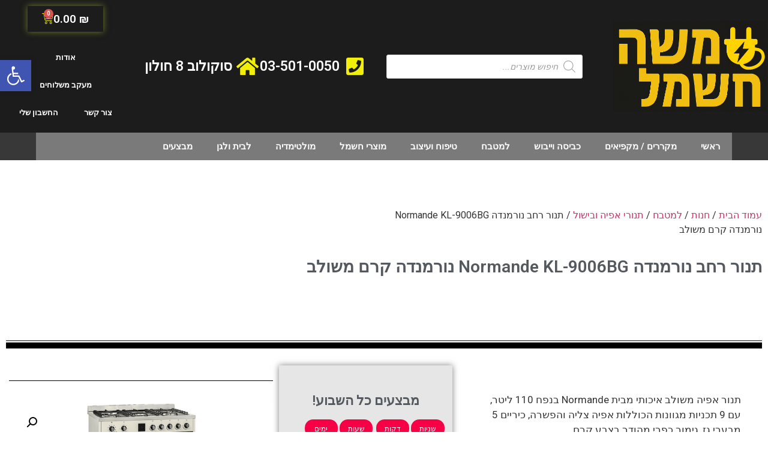

--- FILE ---
content_type: text/html; charset=UTF-8
request_url: https://www.deal-electric.com/shop/kitchen/ovens/3903/%D7%AA%D7%A0%D7%95%D7%A8-%D7%A8%D7%97%D7%91-%D7%A0%D7%95%D7%A8%D7%9E%D7%A0%D7%93%D7%94-normande-kl-9006bg-%D7%A7%D7%A8%D7%9D-%D7%9E%D7%A9%D7%95%D7%9C%D7%91/
body_size: 43750
content:
<!doctype html>
<html dir="rtl" lang="he-IL">
<head>
	<meta charset="UTF-8">
	<meta name="viewport" content="width=device-width, initial-scale=1">
	<link rel="profile" href="https://gmpg.org/xfn/11">
	<meta name='robots' content='index, follow, max-image-preview:large, max-snippet:-1, max-video-preview:-1' />
<!-- Jetpack Site Verification Tags -->
<meta name="google-site-verification" content="85167OrfSBCMarMGFIGoXT2C2Nw4cB7L5arnXLK1RBM" />
<script type="0f58fbb7b88951cc05ab40cc-text/javascript">window._wca = window._wca || [];</script>

	<!-- This site is optimized with the Yoast SEO plugin v26.6 - https://yoast.com/wordpress/plugins/seo/ -->
	<title>תנור רחב נורמנדה Normande KL-9006BG נורמנדה קרם משולב - משה חשמל</title>
	<link rel="canonical" href="https://www.deal-electric.com/shop/kitchen/ovens/3903/תנור-רחב-נורמנדה-normande-kl-9006bg-קרם-משולב/" />
	<meta property="og:locale" content="he_IL" />
	<meta property="og:type" content="article" />
	<meta property="og:title" content="תנור רחב נורמנדה Normande KL-9006BG נורמנדה קרם משולב - משה חשמל" />
	<meta property="og:description" content="תנור אפיה משולב איכותי מבית Normande בנפח 110 ליטר, עם 9 תכניות מגוונות הכוללות אפיה צליה והפשרה, כיריים 5 מבערי גז, גימור כפרי מהודר בצבע קרם ." />
	<meta property="og:url" content="https://www.deal-electric.com/shop/kitchen/ovens/3903/תנור-רחב-נורמנדה-normande-kl-9006bg-קרם-משולב/" />
	<meta property="og:site_name" content="משה חשמל" />
	<meta property="article:modified_time" content="2025-06-20T18:27:32+00:00" />
	<meta property="og:image" content="https://www.deal-electric.com/wp-content/uploads/2020/04/261884410-2.png" />
	<meta property="og:image:width" content="800" />
	<meta property="og:image:height" content="350" />
	<meta property="og:image:type" content="image/png" />
	<meta name="twitter:card" content="summary_large_image" />
	<script type="application/ld+json" class="yoast-schema-graph">{"@context":"https://schema.org","@graph":[{"@type":"WebPage","@id":"https://www.deal-electric.com/shop/kitchen/ovens/3903/%d7%aa%d7%a0%d7%95%d7%a8-%d7%a8%d7%97%d7%91-%d7%a0%d7%95%d7%a8%d7%9e%d7%a0%d7%93%d7%94-normande-kl-9006bg-%d7%a7%d7%a8%d7%9d-%d7%9e%d7%a9%d7%95%d7%9c%d7%91/","url":"https://www.deal-electric.com/shop/kitchen/ovens/3903/%d7%aa%d7%a0%d7%95%d7%a8-%d7%a8%d7%97%d7%91-%d7%a0%d7%95%d7%a8%d7%9e%d7%a0%d7%93%d7%94-normande-kl-9006bg-%d7%a7%d7%a8%d7%9d-%d7%9e%d7%a9%d7%95%d7%9c%d7%91/","name":"תנור רחב נורמנדה Normande KL-9006BG נורמנדה קרם משולב - משה חשמל","isPartOf":{"@id":"https://www.deal-electric.com/#website"},"primaryImageOfPage":{"@id":"https://www.deal-electric.com/shop/kitchen/ovens/3903/%d7%aa%d7%a0%d7%95%d7%a8-%d7%a8%d7%97%d7%91-%d7%a0%d7%95%d7%a8%d7%9e%d7%a0%d7%93%d7%94-normande-kl-9006bg-%d7%a7%d7%a8%d7%9d-%d7%9e%d7%a9%d7%95%d7%9c%d7%91/#primaryimage"},"image":{"@id":"https://www.deal-electric.com/shop/kitchen/ovens/3903/%d7%aa%d7%a0%d7%95%d7%a8-%d7%a8%d7%97%d7%91-%d7%a0%d7%95%d7%a8%d7%9e%d7%a0%d7%93%d7%94-normande-kl-9006bg-%d7%a7%d7%a8%d7%9d-%d7%9e%d7%a9%d7%95%d7%9c%d7%91/#primaryimage"},"thumbnailUrl":"https://i0.wp.com/www.deal-electric.com/wp-content/uploads/2020/04/261884410-2.png?fit=800%2C350&ssl=1","datePublished":"2020-04-14T22:22:22+00:00","dateModified":"2025-06-20T18:27:32+00:00","breadcrumb":{"@id":"https://www.deal-electric.com/shop/kitchen/ovens/3903/%d7%aa%d7%a0%d7%95%d7%a8-%d7%a8%d7%97%d7%91-%d7%a0%d7%95%d7%a8%d7%9e%d7%a0%d7%93%d7%94-normande-kl-9006bg-%d7%a7%d7%a8%d7%9d-%d7%9e%d7%a9%d7%95%d7%9c%d7%91/#breadcrumb"},"inLanguage":"he-IL","potentialAction":[{"@type":"ReadAction","target":["https://www.deal-electric.com/shop/kitchen/ovens/3903/%d7%aa%d7%a0%d7%95%d7%a8-%d7%a8%d7%97%d7%91-%d7%a0%d7%95%d7%a8%d7%9e%d7%a0%d7%93%d7%94-normande-kl-9006bg-%d7%a7%d7%a8%d7%9d-%d7%9e%d7%a9%d7%95%d7%9c%d7%91/"]}]},{"@type":"ImageObject","inLanguage":"he-IL","@id":"https://www.deal-electric.com/shop/kitchen/ovens/3903/%d7%aa%d7%a0%d7%95%d7%a8-%d7%a8%d7%97%d7%91-%d7%a0%d7%95%d7%a8%d7%9e%d7%a0%d7%93%d7%94-normande-kl-9006bg-%d7%a7%d7%a8%d7%9d-%d7%9e%d7%a9%d7%95%d7%9c%d7%91/#primaryimage","url":"https://i0.wp.com/www.deal-electric.com/wp-content/uploads/2020/04/261884410-2.png?fit=800%2C350&ssl=1","contentUrl":"https://i0.wp.com/www.deal-electric.com/wp-content/uploads/2020/04/261884410-2.png?fit=800%2C350&ssl=1","width":800,"height":350},{"@type":"BreadcrumbList","@id":"https://www.deal-electric.com/shop/kitchen/ovens/3903/%d7%aa%d7%a0%d7%95%d7%a8-%d7%a8%d7%97%d7%91-%d7%a0%d7%95%d7%a8%d7%9e%d7%a0%d7%93%d7%94-normande-kl-9006bg-%d7%a7%d7%a8%d7%9d-%d7%9e%d7%a9%d7%95%d7%9c%d7%91/#breadcrumb","itemListElement":[{"@type":"ListItem","position":1,"name":"דף הבית","item":"https://www.deal-electric.com/"},{"@type":"ListItem","position":2,"name":"חנות","item":"https://www.deal-electric.com/shop/"},{"@type":"ListItem","position":3,"name":"תנור רחב נורמנדה Normande KL-9006BG נורמנדה קרם משולב"}]},{"@type":"WebSite","@id":"https://www.deal-electric.com/#website","url":"https://www.deal-electric.com/","name":"משה חשמל","description":"מבית דיל אלקטריק - מוצרי חשמל ביתיים | אמינות ושירות מעל הכל!","publisher":{"@id":"https://www.deal-electric.com/#organization"},"potentialAction":[{"@type":"SearchAction","target":{"@type":"EntryPoint","urlTemplate":"https://www.deal-electric.com/?s={search_term_string}"},"query-input":{"@type":"PropertyValueSpecification","valueRequired":true,"valueName":"search_term_string"}}],"inLanguage":"he-IL"},{"@type":"Organization","@id":"https://www.deal-electric.com/#organization","name":"משה חשמל","url":"https://www.deal-electric.com/","logo":{"@type":"ImageObject","inLanguage":"he-IL","@id":"https://www.deal-electric.com/#/schema/logo/image/","url":"https://i0.wp.com/www.deal-electric.com/wp-content/uploads/2025/05/make-background-color-1c1c1c-1.png?fit=1024%2C599&ssl=1","contentUrl":"https://i0.wp.com/www.deal-electric.com/wp-content/uploads/2025/05/make-background-color-1c1c1c-1.png?fit=1024%2C599&ssl=1","width":1024,"height":599,"caption":"משה חשמל"},"image":{"@id":"https://www.deal-electric.com/#/schema/logo/image/"}}]}</script>
	<!-- / Yoast SEO plugin. -->


<link rel='dns-prefetch' href='//stats.wp.com' />
<link rel='preconnect' href='//i0.wp.com' />
<link rel="alternate" type="application/rss+xml" title="משה חשמל &laquo; פיד‏" href="https://www.deal-electric.com/feed/" />
<link rel="alternate" title="oEmbed (JSON)" type="application/json+oembed" href="https://www.deal-electric.com/wp-json/oembed/1.0/embed?url=https%3A%2F%2Fwww.deal-electric.com%2Fshop%2Fkitchen%2Fovens%2F3903%2F%25d7%25aa%25d7%25a0%25d7%2595%25d7%25a8-%25d7%25a8%25d7%2597%25d7%2591-%25d7%25a0%25d7%2595%25d7%25a8%25d7%259e%25d7%25a0%25d7%2593%25d7%2594-normande-kl-9006bg-%25d7%25a7%25d7%25a8%25d7%259d-%25d7%259e%25d7%25a9%25d7%2595%25d7%259c%25d7%2591%2F" />
<link rel="alternate" title="oEmbed (XML)" type="text/xml+oembed" href="https://www.deal-electric.com/wp-json/oembed/1.0/embed?url=https%3A%2F%2Fwww.deal-electric.com%2Fshop%2Fkitchen%2Fovens%2F3903%2F%25d7%25aa%25d7%25a0%25d7%2595%25d7%25a8-%25d7%25a8%25d7%2597%25d7%2591-%25d7%25a0%25d7%2595%25d7%25a8%25d7%259e%25d7%25a0%25d7%2593%25d7%2594-normande-kl-9006bg-%25d7%25a7%25d7%25a8%25d7%259d-%25d7%259e%25d7%25a9%25d7%2595%25d7%259c%25d7%2591%2F&#038;format=xml" />
<style id='wp-img-auto-sizes-contain-inline-css'>
img:is([sizes=auto i],[sizes^="auto," i]){contain-intrinsic-size:3000px 1500px}
/*# sourceURL=wp-img-auto-sizes-contain-inline-css */
</style>
<style id='wp-emoji-styles-inline-css'>

	img.wp-smiley, img.emoji {
		display: inline !important;
		border: none !important;
		box-shadow: none !important;
		height: 1em !important;
		width: 1em !important;
		margin: 0 0.07em !important;
		vertical-align: -0.1em !important;
		background: none !important;
		padding: 0 !important;
	}
/*# sourceURL=wp-emoji-styles-inline-css */
</style>
<link rel='stylesheet' id='wp-block-library-rtl-css' href='https://www.deal-electric.com/wp-includes/css/dist/block-library/style-rtl.min.css?ver=6.9' media='all' />
<link rel='stylesheet' id='mediaelement-css' href='https://www.deal-electric.com/wp-includes/js/mediaelement/mediaelementplayer-legacy.min.css?ver=4.2.17' media='all' />
<link rel='stylesheet' id='wp-mediaelement-css' href='https://www.deal-electric.com/wp-includes/js/mediaelement/wp-mediaelement.min.css?ver=6.9' media='all' />
<style id='jetpack-sharing-buttons-style-inline-css'>
.jetpack-sharing-buttons__services-list{display:flex;flex-direction:row;flex-wrap:wrap;gap:0;list-style-type:none;margin:5px;padding:0}.jetpack-sharing-buttons__services-list.has-small-icon-size{font-size:12px}.jetpack-sharing-buttons__services-list.has-normal-icon-size{font-size:16px}.jetpack-sharing-buttons__services-list.has-large-icon-size{font-size:24px}.jetpack-sharing-buttons__services-list.has-huge-icon-size{font-size:36px}@media print{.jetpack-sharing-buttons__services-list{display:none!important}}.editor-styles-wrapper .wp-block-jetpack-sharing-buttons{gap:0;padding-inline-start:0}ul.jetpack-sharing-buttons__services-list.has-background{padding:1.25em 2.375em}
/*# sourceURL=https://www.deal-electric.com/wp-content/plugins/jetpack/_inc/blocks/sharing-buttons/view.css */
</style>
<style id='global-styles-inline-css'>
:root{--wp--preset--aspect-ratio--square: 1;--wp--preset--aspect-ratio--4-3: 4/3;--wp--preset--aspect-ratio--3-4: 3/4;--wp--preset--aspect-ratio--3-2: 3/2;--wp--preset--aspect-ratio--2-3: 2/3;--wp--preset--aspect-ratio--16-9: 16/9;--wp--preset--aspect-ratio--9-16: 9/16;--wp--preset--color--black: #000000;--wp--preset--color--cyan-bluish-gray: #abb8c3;--wp--preset--color--white: #ffffff;--wp--preset--color--pale-pink: #f78da7;--wp--preset--color--vivid-red: #cf2e2e;--wp--preset--color--luminous-vivid-orange: #ff6900;--wp--preset--color--luminous-vivid-amber: #fcb900;--wp--preset--color--light-green-cyan: #7bdcb5;--wp--preset--color--vivid-green-cyan: #00d084;--wp--preset--color--pale-cyan-blue: #8ed1fc;--wp--preset--color--vivid-cyan-blue: #0693e3;--wp--preset--color--vivid-purple: #9b51e0;--wp--preset--gradient--vivid-cyan-blue-to-vivid-purple: linear-gradient(135deg,rgb(6,147,227) 0%,rgb(155,81,224) 100%);--wp--preset--gradient--light-green-cyan-to-vivid-green-cyan: linear-gradient(135deg,rgb(122,220,180) 0%,rgb(0,208,130) 100%);--wp--preset--gradient--luminous-vivid-amber-to-luminous-vivid-orange: linear-gradient(135deg,rgb(252,185,0) 0%,rgb(255,105,0) 100%);--wp--preset--gradient--luminous-vivid-orange-to-vivid-red: linear-gradient(135deg,rgb(255,105,0) 0%,rgb(207,46,46) 100%);--wp--preset--gradient--very-light-gray-to-cyan-bluish-gray: linear-gradient(135deg,rgb(238,238,238) 0%,rgb(169,184,195) 100%);--wp--preset--gradient--cool-to-warm-spectrum: linear-gradient(135deg,rgb(74,234,220) 0%,rgb(151,120,209) 20%,rgb(207,42,186) 40%,rgb(238,44,130) 60%,rgb(251,105,98) 80%,rgb(254,248,76) 100%);--wp--preset--gradient--blush-light-purple: linear-gradient(135deg,rgb(255,206,236) 0%,rgb(152,150,240) 100%);--wp--preset--gradient--blush-bordeaux: linear-gradient(135deg,rgb(254,205,165) 0%,rgb(254,45,45) 50%,rgb(107,0,62) 100%);--wp--preset--gradient--luminous-dusk: linear-gradient(135deg,rgb(255,203,112) 0%,rgb(199,81,192) 50%,rgb(65,88,208) 100%);--wp--preset--gradient--pale-ocean: linear-gradient(135deg,rgb(255,245,203) 0%,rgb(182,227,212) 50%,rgb(51,167,181) 100%);--wp--preset--gradient--electric-grass: linear-gradient(135deg,rgb(202,248,128) 0%,rgb(113,206,126) 100%);--wp--preset--gradient--midnight: linear-gradient(135deg,rgb(2,3,129) 0%,rgb(40,116,252) 100%);--wp--preset--font-size--small: 13px;--wp--preset--font-size--medium: 20px;--wp--preset--font-size--large: 36px;--wp--preset--font-size--x-large: 42px;--wp--preset--spacing--20: 0.44rem;--wp--preset--spacing--30: 0.67rem;--wp--preset--spacing--40: 1rem;--wp--preset--spacing--50: 1.5rem;--wp--preset--spacing--60: 2.25rem;--wp--preset--spacing--70: 3.38rem;--wp--preset--spacing--80: 5.06rem;--wp--preset--shadow--natural: 6px 6px 9px rgba(0, 0, 0, 0.2);--wp--preset--shadow--deep: 12px 12px 50px rgba(0, 0, 0, 0.4);--wp--preset--shadow--sharp: 6px 6px 0px rgba(0, 0, 0, 0.2);--wp--preset--shadow--outlined: 6px 6px 0px -3px rgb(255, 255, 255), 6px 6px rgb(0, 0, 0);--wp--preset--shadow--crisp: 6px 6px 0px rgb(0, 0, 0);}:root { --wp--style--global--content-size: 800px;--wp--style--global--wide-size: 1200px; }:where(body) { margin: 0; }.wp-site-blocks > .alignleft { float: left; margin-right: 2em; }.wp-site-blocks > .alignright { float: right; margin-left: 2em; }.wp-site-blocks > .aligncenter { justify-content: center; margin-left: auto; margin-right: auto; }:where(.wp-site-blocks) > * { margin-block-start: 24px; margin-block-end: 0; }:where(.wp-site-blocks) > :first-child { margin-block-start: 0; }:where(.wp-site-blocks) > :last-child { margin-block-end: 0; }:root { --wp--style--block-gap: 24px; }:root :where(.is-layout-flow) > :first-child{margin-block-start: 0;}:root :where(.is-layout-flow) > :last-child{margin-block-end: 0;}:root :where(.is-layout-flow) > *{margin-block-start: 24px;margin-block-end: 0;}:root :where(.is-layout-constrained) > :first-child{margin-block-start: 0;}:root :where(.is-layout-constrained) > :last-child{margin-block-end: 0;}:root :where(.is-layout-constrained) > *{margin-block-start: 24px;margin-block-end: 0;}:root :where(.is-layout-flex){gap: 24px;}:root :where(.is-layout-grid){gap: 24px;}.is-layout-flow > .alignleft{float: left;margin-inline-start: 0;margin-inline-end: 2em;}.is-layout-flow > .alignright{float: right;margin-inline-start: 2em;margin-inline-end: 0;}.is-layout-flow > .aligncenter{margin-left: auto !important;margin-right: auto !important;}.is-layout-constrained > .alignleft{float: left;margin-inline-start: 0;margin-inline-end: 2em;}.is-layout-constrained > .alignright{float: right;margin-inline-start: 2em;margin-inline-end: 0;}.is-layout-constrained > .aligncenter{margin-left: auto !important;margin-right: auto !important;}.is-layout-constrained > :where(:not(.alignleft):not(.alignright):not(.alignfull)){max-width: var(--wp--style--global--content-size);margin-left: auto !important;margin-right: auto !important;}.is-layout-constrained > .alignwide{max-width: var(--wp--style--global--wide-size);}body .is-layout-flex{display: flex;}.is-layout-flex{flex-wrap: wrap;align-items: center;}.is-layout-flex > :is(*, div){margin: 0;}body .is-layout-grid{display: grid;}.is-layout-grid > :is(*, div){margin: 0;}body{padding-top: 0px;padding-right: 0px;padding-bottom: 0px;padding-left: 0px;}a:where(:not(.wp-element-button)){text-decoration: underline;}:root :where(.wp-element-button, .wp-block-button__link){background-color: #32373c;border-width: 0;color: #fff;font-family: inherit;font-size: inherit;font-style: inherit;font-weight: inherit;letter-spacing: inherit;line-height: inherit;padding-top: calc(0.667em + 2px);padding-right: calc(1.333em + 2px);padding-bottom: calc(0.667em + 2px);padding-left: calc(1.333em + 2px);text-decoration: none;text-transform: inherit;}.has-black-color{color: var(--wp--preset--color--black) !important;}.has-cyan-bluish-gray-color{color: var(--wp--preset--color--cyan-bluish-gray) !important;}.has-white-color{color: var(--wp--preset--color--white) !important;}.has-pale-pink-color{color: var(--wp--preset--color--pale-pink) !important;}.has-vivid-red-color{color: var(--wp--preset--color--vivid-red) !important;}.has-luminous-vivid-orange-color{color: var(--wp--preset--color--luminous-vivid-orange) !important;}.has-luminous-vivid-amber-color{color: var(--wp--preset--color--luminous-vivid-amber) !important;}.has-light-green-cyan-color{color: var(--wp--preset--color--light-green-cyan) !important;}.has-vivid-green-cyan-color{color: var(--wp--preset--color--vivid-green-cyan) !important;}.has-pale-cyan-blue-color{color: var(--wp--preset--color--pale-cyan-blue) !important;}.has-vivid-cyan-blue-color{color: var(--wp--preset--color--vivid-cyan-blue) !important;}.has-vivid-purple-color{color: var(--wp--preset--color--vivid-purple) !important;}.has-black-background-color{background-color: var(--wp--preset--color--black) !important;}.has-cyan-bluish-gray-background-color{background-color: var(--wp--preset--color--cyan-bluish-gray) !important;}.has-white-background-color{background-color: var(--wp--preset--color--white) !important;}.has-pale-pink-background-color{background-color: var(--wp--preset--color--pale-pink) !important;}.has-vivid-red-background-color{background-color: var(--wp--preset--color--vivid-red) !important;}.has-luminous-vivid-orange-background-color{background-color: var(--wp--preset--color--luminous-vivid-orange) !important;}.has-luminous-vivid-amber-background-color{background-color: var(--wp--preset--color--luminous-vivid-amber) !important;}.has-light-green-cyan-background-color{background-color: var(--wp--preset--color--light-green-cyan) !important;}.has-vivid-green-cyan-background-color{background-color: var(--wp--preset--color--vivid-green-cyan) !important;}.has-pale-cyan-blue-background-color{background-color: var(--wp--preset--color--pale-cyan-blue) !important;}.has-vivid-cyan-blue-background-color{background-color: var(--wp--preset--color--vivid-cyan-blue) !important;}.has-vivid-purple-background-color{background-color: var(--wp--preset--color--vivid-purple) !important;}.has-black-border-color{border-color: var(--wp--preset--color--black) !important;}.has-cyan-bluish-gray-border-color{border-color: var(--wp--preset--color--cyan-bluish-gray) !important;}.has-white-border-color{border-color: var(--wp--preset--color--white) !important;}.has-pale-pink-border-color{border-color: var(--wp--preset--color--pale-pink) !important;}.has-vivid-red-border-color{border-color: var(--wp--preset--color--vivid-red) !important;}.has-luminous-vivid-orange-border-color{border-color: var(--wp--preset--color--luminous-vivid-orange) !important;}.has-luminous-vivid-amber-border-color{border-color: var(--wp--preset--color--luminous-vivid-amber) !important;}.has-light-green-cyan-border-color{border-color: var(--wp--preset--color--light-green-cyan) !important;}.has-vivid-green-cyan-border-color{border-color: var(--wp--preset--color--vivid-green-cyan) !important;}.has-pale-cyan-blue-border-color{border-color: var(--wp--preset--color--pale-cyan-blue) !important;}.has-vivid-cyan-blue-border-color{border-color: var(--wp--preset--color--vivid-cyan-blue) !important;}.has-vivid-purple-border-color{border-color: var(--wp--preset--color--vivid-purple) !important;}.has-vivid-cyan-blue-to-vivid-purple-gradient-background{background: var(--wp--preset--gradient--vivid-cyan-blue-to-vivid-purple) !important;}.has-light-green-cyan-to-vivid-green-cyan-gradient-background{background: var(--wp--preset--gradient--light-green-cyan-to-vivid-green-cyan) !important;}.has-luminous-vivid-amber-to-luminous-vivid-orange-gradient-background{background: var(--wp--preset--gradient--luminous-vivid-amber-to-luminous-vivid-orange) !important;}.has-luminous-vivid-orange-to-vivid-red-gradient-background{background: var(--wp--preset--gradient--luminous-vivid-orange-to-vivid-red) !important;}.has-very-light-gray-to-cyan-bluish-gray-gradient-background{background: var(--wp--preset--gradient--very-light-gray-to-cyan-bluish-gray) !important;}.has-cool-to-warm-spectrum-gradient-background{background: var(--wp--preset--gradient--cool-to-warm-spectrum) !important;}.has-blush-light-purple-gradient-background{background: var(--wp--preset--gradient--blush-light-purple) !important;}.has-blush-bordeaux-gradient-background{background: var(--wp--preset--gradient--blush-bordeaux) !important;}.has-luminous-dusk-gradient-background{background: var(--wp--preset--gradient--luminous-dusk) !important;}.has-pale-ocean-gradient-background{background: var(--wp--preset--gradient--pale-ocean) !important;}.has-electric-grass-gradient-background{background: var(--wp--preset--gradient--electric-grass) !important;}.has-midnight-gradient-background{background: var(--wp--preset--gradient--midnight) !important;}.has-small-font-size{font-size: var(--wp--preset--font-size--small) !important;}.has-medium-font-size{font-size: var(--wp--preset--font-size--medium) !important;}.has-large-font-size{font-size: var(--wp--preset--font-size--large) !important;}.has-x-large-font-size{font-size: var(--wp--preset--font-size--x-large) !important;}
:root :where(.wp-block-pullquote){font-size: 1.5em;line-height: 1.6;}
/*# sourceURL=global-styles-inline-css */
</style>
<link rel='stylesheet' id='photoswipe-css' href='https://www.deal-electric.com/wp-content/plugins/woocommerce/assets/css/photoswipe/photoswipe.min.css?ver=10.4.3' media='all' />
<link rel='stylesheet' id='photoswipe-default-skin-css' href='https://www.deal-electric.com/wp-content/plugins/woocommerce/assets/css/photoswipe/default-skin/default-skin.min.css?ver=10.4.3' media='all' />
<link rel='stylesheet' id='woocommerce-layout-rtl-css' href='https://www.deal-electric.com/wp-content/plugins/woocommerce/assets/css/woocommerce-layout-rtl.css?ver=10.4.3' media='all' />
<style id='woocommerce-layout-inline-css'>

	.infinite-scroll .woocommerce-pagination {
		display: none;
	}
/*# sourceURL=woocommerce-layout-inline-css */
</style>
<link rel='stylesheet' id='woocommerce-smallscreen-rtl-css' href='https://www.deal-electric.com/wp-content/plugins/woocommerce/assets/css/woocommerce-smallscreen-rtl.css?ver=10.4.3' media='only screen and (max-width: 768px)' />
<link rel='stylesheet' id='woocommerce-general-rtl-css' href='https://www.deal-electric.com/wp-content/plugins/woocommerce/assets/css/woocommerce-rtl.css?ver=10.4.3' media='all' />
<style id='woocommerce-inline-inline-css'>
.woocommerce form .form-row .required { visibility: visible; }
/*# sourceURL=woocommerce-inline-inline-css */
</style>
<link rel='stylesheet' id='pojo-a11y-css' href='https://www.deal-electric.com/wp-content/plugins/pojo-accessibility/modules/legacy/assets/css/style.min.css?ver=1.0.0' media='all' />
<link rel='stylesheet' id='yith-wcbr-css' href='https://www.deal-electric.com/wp-content/plugins/yith-woocommerce-brands-add-on/assets/css/yith-wcbr.css?ver=2.37.0' media='all' />
<link rel='stylesheet' id='dgwt-wcas-style-css' href='https://www.deal-electric.com/wp-content/plugins/ajax-search-for-woocommerce/assets/css/style.min.css?ver=1.32.1' media='all' />
<link rel='stylesheet' id='hello-elementor-css' href='https://www.deal-electric.com/wp-content/themes/hello-elementor/assets/css/reset.css?ver=3.4.5' media='all' />
<link rel='stylesheet' id='hello-elementor-theme-style-css' href='https://www.deal-electric.com/wp-content/themes/hello-elementor/assets/css/theme.css?ver=3.4.5' media='all' />
<link rel='stylesheet' id='hello-elementor-header-footer-css' href='https://www.deal-electric.com/wp-content/themes/hello-elementor/assets/css/header-footer.css?ver=3.4.5' media='all' />
<link rel='stylesheet' id='jetwoo-widgets-for-elementor-css' href='https://www.deal-electric.com/wp-content/plugins/jetwoo-widgets-for-elementor/assets/css/jet-woo-widgets.css?ver=1.1.9' media='all' />
<style id='jetwoo-widgets-for-elementor-inline-css'>
@font-face {
			font-family: "WooCommerce";
			src: url("https://www.deal-electric.com/wp-content/plugins/woocommerce/assets/fonts/WooCommerce.eot");
			src: url("https://www.deal-electric.com/wp-content/plugins/woocommerce/assets/fonts/WooCommerce.eot?#iefix") format("embedded-opentype"),
				url("https://www.deal-electric.com/wp-content/plugins/woocommerce/assets/fonts/WooCommerce.woff") format("woff"),
				url("https://www.deal-electric.com/wp-content/plugins/woocommerce/assets/fonts/WooCommerce.ttf") format("truetype"),
				url("https://www.deal-electric.com/wp-content/plugins/woocommerce/assets/fonts/WooCommerce.svg#WooCommerce") format("svg");
			font-weight: normal;
			font-style: normal;
			}
/*# sourceURL=jetwoo-widgets-for-elementor-inline-css */
</style>
<link rel='stylesheet' id='elementor-frontend-css' href='https://www.deal-electric.com/wp-content/plugins/elementor/assets/css/frontend.min.css?ver=3.34.0' media='all' />
<style id='elementor-frontend-inline-css'>
.elementor-kit-5688{--e-global-color-primary:#6EC1E4;--e-global-color-secondary:#54595F;--e-global-color-text:#7A7A7A;--e-global-color-accent:#F70046;--e-global-color-737eb236:#61CE70;--e-global-color-b2eeb44:#4054B2;--e-global-color-746b91f5:#23A455;--e-global-color-34462c4e:#000;--e-global-color-6484d2ca:#FFF;--e-global-color-5ff184c:#F1EF07;--e-global-color-c4923d2:#D6D0D0;--e-global-typography-primary-font-family:"Roboto";--e-global-typography-primary-font-weight:600;--e-global-typography-secondary-font-family:"Roboto Slab";--e-global-typography-secondary-font-weight:400;--e-global-typography-text-font-family:"Roboto";--e-global-typography-text-font-weight:400;--e-global-typography-accent-font-family:"Roboto";--e-global-typography-accent-font-weight:500;}.elementor-kit-5688 e-page-transition{background-color:#FFBC7D;}.elementor-section.elementor-section-boxed > .elementor-container{max-width:1140px;}.e-con{--container-max-width:1140px;}.elementor-widget:not(:last-child){margin-block-end:20px;}.elementor-element{--widgets-spacing:20px 20px;--widgets-spacing-row:20px;--widgets-spacing-column:20px;}{}h1.entry-title{display:var(--page-title-display);}@media(max-width:1024px){.elementor-section.elementor-section-boxed > .elementor-container{max-width:1024px;}.e-con{--container-max-width:1024px;}}@media(max-width:767px){.elementor-section.elementor-section-boxed > .elementor-container{max-width:767px;}.e-con{--container-max-width:767px;}}
.elementor-5697 .elementor-element.elementor-element-72f60da8 > .elementor-container > .elementor-column > .elementor-widget-wrap{align-content:center;align-items:center;}.elementor-5697 .elementor-element.elementor-element-72f60da8:not(.elementor-motion-effects-element-type-background), .elementor-5697 .elementor-element.elementor-element-72f60da8 > .elementor-motion-effects-container > .elementor-motion-effects-layer{background-color:#1c1c1c;}.elementor-5697 .elementor-element.elementor-element-72f60da8 > .elementor-container{min-height:153px;}.elementor-5697 .elementor-element.elementor-element-72f60da8{transition:background 0.3s, border 0.3s, border-radius 0.3s, box-shadow 0.3s;}.elementor-5697 .elementor-element.elementor-element-72f60da8 > .elementor-background-overlay{transition:background 0.3s, border-radius 0.3s, opacity 0.3s;}.elementor-bc-flex-widget .elementor-5697 .elementor-element.elementor-element-62c474c6.elementor-column .elementor-widget-wrap{align-items:center;}.elementor-5697 .elementor-element.elementor-element-62c474c6.elementor-column.elementor-element[data-element_type="column"] > .elementor-widget-wrap.elementor-element-populated{align-content:center;align-items:center;}.elementor-5697 .elementor-element.elementor-element-62c474c6.elementor-column > .elementor-widget-wrap{justify-content:center;}.elementor-5697 .elementor-element.elementor-element-62c474c6 > .elementor-element-populated{margin:-19px -19px -19px -19px;--e-column-margin-right:-19px;--e-column-margin-left:-19px;padding:21px 21px 21px 21px;}.elementor-widget-theme-site-logo .widget-image-caption{color:var( --e-global-color-text );font-family:var( --e-global-typography-text-font-family ), Sans-serif;font-weight:var( --e-global-typography-text-font-weight );}.elementor-widget-icon-list .elementor-icon-list-item:not(:last-child):after{border-color:var( --e-global-color-text );}.elementor-widget-icon-list .elementor-icon-list-icon i{color:var( --e-global-color-primary );}.elementor-widget-icon-list .elementor-icon-list-icon svg{fill:var( --e-global-color-primary );}.elementor-widget-icon-list .elementor-icon-list-item > .elementor-icon-list-text, .elementor-widget-icon-list .elementor-icon-list-item > a{font-family:var( --e-global-typography-text-font-family ), Sans-serif;font-weight:var( --e-global-typography-text-font-weight );}.elementor-widget-icon-list .elementor-icon-list-text{color:var( --e-global-color-secondary );}.elementor-5697 .elementor-element.elementor-element-d4e5256 .elementor-icon-list-icon i{color:var( --e-global-color-5ff184c );transition:color 0.3s;}.elementor-5697 .elementor-element.elementor-element-d4e5256 .elementor-icon-list-icon svg{fill:var( --e-global-color-5ff184c );transition:fill 0.3s;}.elementor-5697 .elementor-element.elementor-element-d4e5256{--e-icon-list-icon-size:33px;--icon-vertical-offset:0px;}.elementor-5697 .elementor-element.elementor-element-d4e5256 .elementor-icon-list-item > .elementor-icon-list-text, .elementor-5697 .elementor-element.elementor-element-d4e5256 .elementor-icon-list-item > a{font-family:"Roboto", Sans-serif;font-size:23px;font-weight:600;}.elementor-5697 .elementor-element.elementor-element-d4e5256 .elementor-icon-list-text{color:var( --e-global-color-6484d2ca );transition:color 0.3s;}.elementor-widget-woocommerce-menu-cart .elementor-menu-cart__toggle .elementor-button{font-family:var( --e-global-typography-primary-font-family ), Sans-serif;font-weight:var( --e-global-typography-primary-font-weight );}.elementor-widget-woocommerce-menu-cart .elementor-menu-cart__product-name a{font-family:var( --e-global-typography-primary-font-family ), Sans-serif;font-weight:var( --e-global-typography-primary-font-weight );}.elementor-widget-woocommerce-menu-cart .elementor-menu-cart__product-price{font-family:var( --e-global-typography-primary-font-family ), Sans-serif;font-weight:var( --e-global-typography-primary-font-weight );}.elementor-widget-woocommerce-menu-cart .elementor-menu-cart__footer-buttons .elementor-button{font-family:var( --e-global-typography-primary-font-family ), Sans-serif;font-weight:var( --e-global-typography-primary-font-weight );}.elementor-widget-woocommerce-menu-cart .elementor-menu-cart__footer-buttons a.elementor-button--view-cart{font-family:var( --e-global-typography-primary-font-family ), Sans-serif;font-weight:var( --e-global-typography-primary-font-weight );}.elementor-widget-woocommerce-menu-cart .elementor-menu-cart__footer-buttons a.elementor-button--checkout{font-family:var( --e-global-typography-primary-font-family ), Sans-serif;font-weight:var( --e-global-typography-primary-font-weight );}.elementor-widget-woocommerce-menu-cart .woocommerce-mini-cart__empty-message{font-family:var( --e-global-typography-primary-font-family ), Sans-serif;font-weight:var( --e-global-typography-primary-font-weight );}.elementor-5697 .elementor-element.elementor-element-ecab0b5{--main-alignment:center;--divider-style:solid;--subtotal-divider-style:solid;--elementor-remove-from-cart-button:none;--remove-from-cart-button:block;--toggle-button-text-color:var( --e-global-color-6484d2ca );--toggle-button-icon-color:var( --e-global-color-5ff184c );--toggle-button-border-width:0px;--toggle-button-border-radius:0px;--cart-background-color:var( --e-global-color-5ff184c );--cart-border-style:none;--cart-footer-layout:1fr 1fr;--products-max-height-sidecart:calc(100vh - 240px);--products-max-height-minicart:calc(100vh - 385px);}.elementor-5697 .elementor-element.elementor-element-ecab0b5 .elementor-menu-cart__toggle .elementor-button{box-shadow:0px 0px 10px 0px rgba(154.78277943039666, 177.43125915527344, 36.64341221684996, 0.65);font-family:"Roboto", Sans-serif;font-size:19px;font-weight:600;}.elementor-5697 .elementor-element.elementor-element-ecab0b5 .widget_shopping_cart_content{--subtotal-divider-left-width:0;--subtotal-divider-right-width:0;}.elementor-widget-nav-menu .elementor-nav-menu .elementor-item{font-family:var( --e-global-typography-primary-font-family ), Sans-serif;font-weight:var( --e-global-typography-primary-font-weight );}.elementor-widget-nav-menu .elementor-nav-menu--main .elementor-item{color:var( --e-global-color-text );fill:var( --e-global-color-text );}.elementor-widget-nav-menu .elementor-nav-menu--main .elementor-item:hover,
					.elementor-widget-nav-menu .elementor-nav-menu--main .elementor-item.elementor-item-active,
					.elementor-widget-nav-menu .elementor-nav-menu--main .elementor-item.highlighted,
					.elementor-widget-nav-menu .elementor-nav-menu--main .elementor-item:focus{color:var( --e-global-color-accent );fill:var( --e-global-color-accent );}.elementor-widget-nav-menu .elementor-nav-menu--main:not(.e--pointer-framed) .elementor-item:before,
					.elementor-widget-nav-menu .elementor-nav-menu--main:not(.e--pointer-framed) .elementor-item:after{background-color:var( --e-global-color-accent );}.elementor-widget-nav-menu .e--pointer-framed .elementor-item:before,
					.elementor-widget-nav-menu .e--pointer-framed .elementor-item:after{border-color:var( --e-global-color-accent );}.elementor-widget-nav-menu{--e-nav-menu-divider-color:var( --e-global-color-text );}.elementor-widget-nav-menu .elementor-nav-menu--dropdown .elementor-item, .elementor-widget-nav-menu .elementor-nav-menu--dropdown  .elementor-sub-item{font-family:var( --e-global-typography-accent-font-family ), Sans-serif;font-weight:var( --e-global-typography-accent-font-weight );}.elementor-5697 .elementor-element.elementor-element-f5d970e .elementor-menu-toggle{margin:0 auto;}.elementor-5697 .elementor-element.elementor-element-f5d970e .elementor-nav-menu .elementor-item{font-family:"Roboto", Sans-serif;font-size:13px;font-weight:600;}.elementor-5697 .elementor-element.elementor-element-f5d970e .elementor-nav-menu--main .elementor-item{color:var( --e-global-color-6484d2ca );fill:var( --e-global-color-6484d2ca );}.elementor-5697 .elementor-element.elementor-element-f5d970e .elementor-nav-menu--main .elementor-item:hover,
					.elementor-5697 .elementor-element.elementor-element-f5d970e .elementor-nav-menu--main .elementor-item.elementor-item-active,
					.elementor-5697 .elementor-element.elementor-element-f5d970e .elementor-nav-menu--main .elementor-item.highlighted,
					.elementor-5697 .elementor-element.elementor-element-f5d970e .elementor-nav-menu--main .elementor-item:focus{color:var( --e-global-color-5ff184c );fill:var( --e-global-color-5ff184c );}.elementor-5697 .elementor-element.elementor-element-f5d970e .elementor-nav-menu--main:not(.e--pointer-framed) .elementor-item:before,
					.elementor-5697 .elementor-element.elementor-element-f5d970e .elementor-nav-menu--main:not(.e--pointer-framed) .elementor-item:after{background-color:var( --e-global-color-5ff184c );}.elementor-5697 .elementor-element.elementor-element-f5d970e .e--pointer-framed .elementor-item:before,
					.elementor-5697 .elementor-element.elementor-element-f5d970e .e--pointer-framed .elementor-item:after{border-color:var( --e-global-color-5ff184c );}.elementor-5697 .elementor-element.elementor-element-e47741a > .elementor-container > .elementor-column > .elementor-widget-wrap{align-content:center;align-items:center;}.elementor-5697 .elementor-element.elementor-element-e47741a:not(.elementor-motion-effects-element-type-background), .elementor-5697 .elementor-element.elementor-element-e47741a > .elementor-motion-effects-container > .elementor-motion-effects-layer{background-color:#383838;}.elementor-5697 .elementor-element.elementor-element-e47741a{transition:background 0.3s, border 0.3s, border-radius 0.3s, box-shadow 0.3s;padding:0px 60px 0px 60px;}.elementor-5697 .elementor-element.elementor-element-e47741a > .elementor-background-overlay{transition:background 0.3s, border-radius 0.3s, opacity 0.3s;}.elementor-5697 .elementor-element.elementor-element-da5d0e8 > .elementor-widget-container{background-color:#7A7A7A;}.elementor-5697 .elementor-element.elementor-element-da5d0e8 .elementor-menu-toggle{margin:0 auto;}.elementor-5697 .elementor-element.elementor-element-da5d0e8 .elementor-nav-menu .elementor-item{font-family:"Roboto", Sans-serif;font-size:15px;font-weight:600;}.elementor-5697 .elementor-element.elementor-element-da5d0e8 .elementor-nav-menu--main .elementor-item{color:#FFFFFF;fill:#FFFFFF;}.elementor-5697 .elementor-element.elementor-element-da5d0e8 .elementor-nav-menu--main .elementor-item:hover,
					.elementor-5697 .elementor-element.elementor-element-da5d0e8 .elementor-nav-menu--main .elementor-item.elementor-item-active,
					.elementor-5697 .elementor-element.elementor-element-da5d0e8 .elementor-nav-menu--main .elementor-item.highlighted,
					.elementor-5697 .elementor-element.elementor-element-da5d0e8 .elementor-nav-menu--main .elementor-item:focus{color:var( --e-global-color-5ff184c );fill:var( --e-global-color-5ff184c );}.elementor-5697 .elementor-element.elementor-element-da5d0e8 .elementor-nav-menu--main:not(.e--pointer-framed) .elementor-item:before,
					.elementor-5697 .elementor-element.elementor-element-da5d0e8 .elementor-nav-menu--main:not(.e--pointer-framed) .elementor-item:after{background-color:var( --e-global-color-5ff184c );}.elementor-5697 .elementor-element.elementor-element-da5d0e8 .e--pointer-framed .elementor-item:before,
					.elementor-5697 .elementor-element.elementor-element-da5d0e8 .e--pointer-framed .elementor-item:after{border-color:var( --e-global-color-5ff184c );}.elementor-5697 .elementor-element.elementor-element-da5d0e8 .elementor-nav-menu--dropdown .elementor-item, .elementor-5697 .elementor-element.elementor-element-da5d0e8 .elementor-nav-menu--dropdown  .elementor-sub-item{font-family:"Roboto", Sans-serif;font-weight:600;}.elementor-theme-builder-content-area{height:400px;}.elementor-location-header:before, .elementor-location-footer:before{content:"";display:table;clear:both;}@media(max-width:1024px){.elementor-5697 .elementor-element.elementor-element-72f60da8 > .elementor-container{min-height:120px;}.elementor-5697 .elementor-element.elementor-element-72f60da8{padding:20px 20px 20px 20px;}.elementor-5697 .elementor-element.elementor-element-7a59d90e > .elementor-element-populated{padding:0px 0px 0px 70px;}.elementor-5697 .elementor-element.elementor-element-e47741a{padding:10px 20px 10px 20px;}}@media(max-width:767px){.elementor-5697 .elementor-element.elementor-element-72f60da8 > .elementor-container{min-height:50px;}.elementor-5697 .elementor-element.elementor-element-72f60da8{padding:15px 20px 15px 20px;}.elementor-5697 .elementor-element.elementor-element-62c474c6{width:100%;}.elementor-5697 .elementor-element.elementor-element-02764c1{width:100%;}.elementor-5697 .elementor-element.elementor-element-7a59d90e{width:100%;}.elementor-5697 .elementor-element.elementor-element-7a59d90e > .elementor-element-populated{padding:10px 0px 0px 0px;}.elementor-5697 .elementor-element.elementor-element-e47741a{padding:10px 20px 10px 20px;}.elementor-5697 .elementor-element.elementor-element-30bd4bdc{width:100%;}}@media(min-width:768px){.elementor-5697 .elementor-element.elementor-element-62c474c6{width:23.325%;}.elementor-5697 .elementor-element.elementor-element-02764c1{width:27.137%;}.elementor-5697 .elementor-element.elementor-element-7a59d90e{width:32.452%;}.elementor-5697 .elementor-element.elementor-element-8525663{width:17.072%;}}@media(max-width:1024px) and (min-width:768px){.elementor-5697 .elementor-element.elementor-element-62c474c6{width:50%;}.elementor-5697 .elementor-element.elementor-element-02764c1{width:50%;}.elementor-5697 .elementor-element.elementor-element-7a59d90e{width:50%;}}
.elementor-5710 .elementor-element.elementor-element-6d064aa:not(.elementor-motion-effects-element-type-background), .elementor-5710 .elementor-element.elementor-element-6d064aa > .elementor-motion-effects-container > .elementor-motion-effects-layer{background-color:var( --e-global-color-5ff184c );}.elementor-5710 .elementor-element.elementor-element-6d064aa{transition:background 0.3s, border 0.3s, border-radius 0.3s, box-shadow 0.3s;padding:25px 0px 25px 0px;}.elementor-5710 .elementor-element.elementor-element-6d064aa > .elementor-background-overlay{transition:background 0.3s, border-radius 0.3s, opacity 0.3s;}.elementor-widget-heading .elementor-heading-title{font-family:var( --e-global-typography-primary-font-family ), Sans-serif;font-weight:var( --e-global-typography-primary-font-weight );color:var( --e-global-color-primary );}.elementor-5710 .elementor-element.elementor-element-1dc37236{text-align:center;}.elementor-5710 .elementor-element.elementor-element-1dc37236 .elementor-heading-title{font-size:24px;font-weight:500;color:var( --e-global-color-34462c4e );}.elementor-5710 .elementor-element.elementor-element-2327af24:not(.elementor-motion-effects-element-type-background), .elementor-5710 .elementor-element.elementor-element-2327af24 > .elementor-motion-effects-container > .elementor-motion-effects-layer{background-color:#000000;}.elementor-5710 .elementor-element.elementor-element-2327af24{transition:background 0.3s, border 0.3s, border-radius 0.3s, box-shadow 0.3s;}.elementor-5710 .elementor-element.elementor-element-2327af24 > .elementor-background-overlay{transition:background 0.3s, border-radius 0.3s, opacity 0.3s;}.elementor-5710 .elementor-element.elementor-element-cdee760 > .elementor-container > .elementor-column > .elementor-widget-wrap{align-content:flex-start;align-items:flex-start;}.elementor-5710 .elementor-element.elementor-element-cdee760:not(.elementor-motion-effects-element-type-background), .elementor-5710 .elementor-element.elementor-element-cdee760 > .elementor-motion-effects-container > .elementor-motion-effects-layer{background-color:#000000;}.elementor-5710 .elementor-element.elementor-element-cdee760 > .elementor-container{max-width:1400px;}.elementor-5710 .elementor-element.elementor-element-cdee760{transition:background 0.3s, border 0.3s, border-radius 0.3s, box-shadow 0.3s;margin-top:0px;margin-bottom:0px;padding:65px 0px 0px 0px;}.elementor-5710 .elementor-element.elementor-element-cdee760 > .elementor-background-overlay{transition:background 0.3s, border-radius 0.3s, opacity 0.3s;}.elementor-5710 .elementor-element.elementor-element-cdee760 > .elementor-shape-top .elementor-shape-fill{fill:#c4d602;}.elementor-5710 .elementor-element.elementor-element-cdee760 > .elementor-shape-top svg{width:calc(60% + 1.3px);height:13px;}.elementor-5710 .elementor-element.elementor-element-42e226ac > .elementor-element-populated{margin:0px 80px 0px 0px;--e-column-margin-right:80px;--e-column-margin-left:0px;}.elementor-widget-theme-site-logo .widget-image-caption{color:var( --e-global-color-text );font-family:var( --e-global-typography-text-font-family ), Sans-serif;font-weight:var( --e-global-typography-text-font-weight );}.elementor-5710 .elementor-element.elementor-element-1db7a414{text-align:start;}.elementor-5710 .elementor-element.elementor-element-1db7a414 img{width:120px;}.elementor-widget-text-editor{font-family:var( --e-global-typography-text-font-family ), Sans-serif;font-weight:var( --e-global-typography-text-font-weight );color:var( --e-global-color-text );}.elementor-widget-text-editor.elementor-drop-cap-view-stacked .elementor-drop-cap{background-color:var( --e-global-color-primary );}.elementor-widget-text-editor.elementor-drop-cap-view-framed .elementor-drop-cap, .elementor-widget-text-editor.elementor-drop-cap-view-default .elementor-drop-cap{color:var( --e-global-color-primary );border-color:var( --e-global-color-primary );}.elementor-5710 .elementor-element.elementor-element-357d13f8{font-size:14px;line-height:1.7em;color:rgba(255,255,255,0.79);}.elementor-5710 .elementor-element.elementor-element-85d4475{text-align:start;}.elementor-5710 .elementor-element.elementor-element-85d4475 .elementor-heading-title{font-family:"Roboto", Sans-serif;font-size:14px;font-weight:600;color:var( --e-global-color-5ff184c );}.elementor-5710 .elementor-element.elementor-element-d7c3019{text-align:start;}.elementor-5710 .elementor-element.elementor-element-d7c3019 .elementor-heading-title{font-family:"Roboto", Sans-serif;font-size:14px;font-weight:600;color:var( --e-global-color-5ff184c );}.elementor-5710 .elementor-element.elementor-element-28a34b5b .elementor-heading-title{font-size:18px;font-weight:500;color:#ffffff;}.elementor-widget-icon-list .elementor-icon-list-item:not(:last-child):after{border-color:var( --e-global-color-text );}.elementor-widget-icon-list .elementor-icon-list-icon i{color:var( --e-global-color-primary );}.elementor-widget-icon-list .elementor-icon-list-icon svg{fill:var( --e-global-color-primary );}.elementor-widget-icon-list .elementor-icon-list-item > .elementor-icon-list-text, .elementor-widget-icon-list .elementor-icon-list-item > a{font-family:var( --e-global-typography-text-font-family ), Sans-serif;font-weight:var( --e-global-typography-text-font-weight );}.elementor-widget-icon-list .elementor-icon-list-text{color:var( --e-global-color-secondary );}.elementor-5710 .elementor-element.elementor-element-12e387f7 .elementor-icon-list-items:not(.elementor-inline-items) .elementor-icon-list-item:not(:last-child){padding-block-end:calc(5px/2);}.elementor-5710 .elementor-element.elementor-element-12e387f7 .elementor-icon-list-items:not(.elementor-inline-items) .elementor-icon-list-item:not(:first-child){margin-block-start:calc(5px/2);}.elementor-5710 .elementor-element.elementor-element-12e387f7 .elementor-icon-list-items.elementor-inline-items .elementor-icon-list-item{margin-inline:calc(5px/2);}.elementor-5710 .elementor-element.elementor-element-12e387f7 .elementor-icon-list-items.elementor-inline-items{margin-inline:calc(-5px/2);}.elementor-5710 .elementor-element.elementor-element-12e387f7 .elementor-icon-list-items.elementor-inline-items .elementor-icon-list-item:after{inset-inline-end:calc(-5px/2);}.elementor-5710 .elementor-element.elementor-element-12e387f7 .elementor-icon-list-icon i{transition:color 0.3s;}.elementor-5710 .elementor-element.elementor-element-12e387f7 .elementor-icon-list-icon svg{transition:fill 0.3s;}.elementor-5710 .elementor-element.elementor-element-12e387f7{--e-icon-list-icon-size:0px;--icon-vertical-offset:0px;}.elementor-5710 .elementor-element.elementor-element-12e387f7 .elementor-icon-list-icon{padding-inline-end:0px;}.elementor-5710 .elementor-element.elementor-element-12e387f7 .elementor-icon-list-item > .elementor-icon-list-text, .elementor-5710 .elementor-element.elementor-element-12e387f7 .elementor-icon-list-item > a{font-size:14px;font-weight:300;}.elementor-5710 .elementor-element.elementor-element-12e387f7 .elementor-icon-list-text{color:rgba(255,255,255,0.79);transition:color 0.3s;}.elementor-5710 .elementor-element.elementor-element-2ba76d5c .elementor-heading-title{font-size:18px;font-weight:500;color:#ffffff;}.elementor-widget-nav-menu .elementor-nav-menu .elementor-item{font-family:var( --e-global-typography-primary-font-family ), Sans-serif;font-weight:var( --e-global-typography-primary-font-weight );}.elementor-widget-nav-menu .elementor-nav-menu--main .elementor-item{color:var( --e-global-color-text );fill:var( --e-global-color-text );}.elementor-widget-nav-menu .elementor-nav-menu--main .elementor-item:hover,
					.elementor-widget-nav-menu .elementor-nav-menu--main .elementor-item.elementor-item-active,
					.elementor-widget-nav-menu .elementor-nav-menu--main .elementor-item.highlighted,
					.elementor-widget-nav-menu .elementor-nav-menu--main .elementor-item:focus{color:var( --e-global-color-accent );fill:var( --e-global-color-accent );}.elementor-widget-nav-menu .elementor-nav-menu--main:not(.e--pointer-framed) .elementor-item:before,
					.elementor-widget-nav-menu .elementor-nav-menu--main:not(.e--pointer-framed) .elementor-item:after{background-color:var( --e-global-color-accent );}.elementor-widget-nav-menu .e--pointer-framed .elementor-item:before,
					.elementor-widget-nav-menu .e--pointer-framed .elementor-item:after{border-color:var( --e-global-color-accent );}.elementor-widget-nav-menu{--e-nav-menu-divider-color:var( --e-global-color-text );}.elementor-widget-nav-menu .elementor-nav-menu--dropdown .elementor-item, .elementor-widget-nav-menu .elementor-nav-menu--dropdown  .elementor-sub-item{font-family:var( --e-global-typography-accent-font-family ), Sans-serif;font-weight:var( --e-global-typography-accent-font-weight );}.elementor-5710 .elementor-element.elementor-element-c9b4999 .elementor-menu-toggle{margin:0 auto;}.elementor-5710 .elementor-element.elementor-element-1f415bb3:not(.elementor-motion-effects-element-type-background), .elementor-5710 .elementor-element.elementor-element-1f415bb3 > .elementor-motion-effects-container > .elementor-motion-effects-layer{background-color:#000000;}.elementor-5710 .elementor-element.elementor-element-1f415bb3{transition:background 0.3s, border 0.3s, border-radius 0.3s, box-shadow 0.3s;padding:25px 0px 25px 0px;}.elementor-5710 .elementor-element.elementor-element-1f415bb3 > .elementor-background-overlay{transition:background 0.3s, border-radius 0.3s, opacity 0.3s;}.elementor-bc-flex-widget .elementor-5710 .elementor-element.elementor-element-35e96f89.elementor-column .elementor-widget-wrap{align-items:center;}.elementor-5710 .elementor-element.elementor-element-35e96f89.elementor-column.elementor-element[data-element_type="column"] > .elementor-widget-wrap.elementor-element-populated{align-content:center;align-items:center;}.elementor-5710 .elementor-element.elementor-element-35e96f89.elementor-column > .elementor-widget-wrap{justify-content:center;}.elementor-bc-flex-widget .elementor-5710 .elementor-element.elementor-element-c2a7858.elementor-column .elementor-widget-wrap{align-items:center;}.elementor-5710 .elementor-element.elementor-element-c2a7858.elementor-column.elementor-element[data-element_type="column"] > .elementor-widget-wrap.elementor-element-populated{align-content:center;align-items:center;}.elementor-5710 .elementor-element.elementor-element-c2a7858.elementor-column > .elementor-widget-wrap{justify-content:center;}.elementor-bc-flex-widget .elementor-5710 .elementor-element.elementor-element-b9f4fe3.elementor-column .elementor-widget-wrap{align-items:center;}.elementor-5710 .elementor-element.elementor-element-b9f4fe3.elementor-column.elementor-element[data-element_type="column"] > .elementor-widget-wrap.elementor-element-populated{align-content:center;align-items:center;}.elementor-5710 .elementor-element.elementor-element-b9f4fe3.elementor-column > .elementor-widget-wrap{justify-content:center;}.elementor-widget-image .widget-image-caption{color:var( --e-global-color-text );font-family:var( --e-global-typography-text-font-family ), Sans-serif;font-weight:var( --e-global-typography-text-font-weight );}.elementor-bc-flex-widget .elementor-5710 .elementor-element.elementor-element-60d0b37.elementor-column .elementor-widget-wrap{align-items:center;}.elementor-5710 .elementor-element.elementor-element-60d0b37.elementor-column.elementor-element[data-element_type="column"] > .elementor-widget-wrap.elementor-element-populated{align-content:center;align-items:center;}.elementor-5710 .elementor-element.elementor-element-60d0b37.elementor-column > .elementor-widget-wrap{justify-content:center;}.elementor-bc-flex-widget .elementor-5710 .elementor-element.elementor-element-43d2de5.elementor-column .elementor-widget-wrap{align-items:center;}.elementor-5710 .elementor-element.elementor-element-43d2de5.elementor-column.elementor-element[data-element_type="column"] > .elementor-widget-wrap.elementor-element-populated{align-content:center;align-items:center;}.elementor-5710 .elementor-element.elementor-element-43d2de5.elementor-column > .elementor-widget-wrap{justify-content:center;}.elementor-bc-flex-widget .elementor-5710 .elementor-element.elementor-element-829720e.elementor-column .elementor-widget-wrap{align-items:center;}.elementor-5710 .elementor-element.elementor-element-829720e.elementor-column.elementor-element[data-element_type="column"] > .elementor-widget-wrap.elementor-element-populated{align-content:center;align-items:center;}.elementor-5710 .elementor-element.elementor-element-829720e.elementor-column > .elementor-widget-wrap{justify-content:center;}.elementor-widget-divider{--divider-color:var( --e-global-color-secondary );}.elementor-widget-divider .elementor-divider__text{color:var( --e-global-color-secondary );font-family:var( --e-global-typography-secondary-font-family ), Sans-serif;font-weight:var( --e-global-typography-secondary-font-weight );}.elementor-widget-divider.elementor-view-stacked .elementor-icon{background-color:var( --e-global-color-secondary );}.elementor-widget-divider.elementor-view-framed .elementor-icon, .elementor-widget-divider.elementor-view-default .elementor-icon{color:var( --e-global-color-secondary );border-color:var( --e-global-color-secondary );}.elementor-widget-divider.elementor-view-framed .elementor-icon, .elementor-widget-divider.elementor-view-default .elementor-icon svg{fill:var( --e-global-color-secondary );}.elementor-5710 .elementor-element.elementor-element-61618306{--divider-border-style:solid;--divider-color:rgba(255,255,255,0.21);--divider-border-width:1px;}.elementor-5710 .elementor-element.elementor-element-61618306 .elementor-divider-separator{width:100%;}.elementor-5710 .elementor-element.elementor-element-61618306 .elementor-divider{padding-block-start:15px;padding-block-end:15px;}.elementor-5710 .elementor-element.elementor-element-5fddb45 .elementor-heading-title{font-size:14px;font-weight:300;color:rgba(255,255,255,0.39);}.elementor-5710 .elementor-element.elementor-element-53062f4d{--grid-template-columns:repeat(0, auto);--icon-size:15px;--grid-column-gap:24px;--grid-row-gap:0px;}.elementor-5710 .elementor-element.elementor-element-53062f4d .elementor-widget-container{text-align:right;}.elementor-5710 .elementor-element.elementor-element-53062f4d .elementor-social-icon{background-color:rgba(0,0,0,0);--icon-padding:0em;}.elementor-5710 .elementor-element.elementor-element-53062f4d .elementor-social-icon i{color:rgba(255,255,255,0.45);}.elementor-5710 .elementor-element.elementor-element-53062f4d .elementor-social-icon svg{fill:rgba(255,255,255,0.45);}.elementor-5710 .elementor-element.elementor-element-53062f4d .elementor-social-icon:hover i{color:#00ce1b;}.elementor-5710 .elementor-element.elementor-element-53062f4d .elementor-social-icon:hover svg{fill:#00ce1b;}.elementor-5710 .elementor-element.elementor-element-d311eae .elementor-icon-list-icon i{transition:color 0.3s;}.elementor-5710 .elementor-element.elementor-element-d311eae .elementor-icon-list-icon svg{transition:fill 0.3s;}.elementor-5710 .elementor-element.elementor-element-d311eae{--e-icon-list-icon-size:14px;--icon-vertical-offset:0px;}.elementor-5710 .elementor-element.elementor-element-d311eae .elementor-icon-list-text{transition:color 0.3s;}.elementor-theme-builder-content-area{height:400px;}.elementor-location-header:before, .elementor-location-footer:before{content:"";display:table;clear:both;}@media(min-width:768px){.elementor-5710 .elementor-element.elementor-element-56ee2ee{width:22.718%;}.elementor-5710 .elementor-element.elementor-element-b9f4fe3{width:5.526%;}.elementor-5710 .elementor-element.elementor-element-60d0b37{width:9.606%;}.elementor-5710 .elementor-element.elementor-element-43d2de5{width:15.04%;}.elementor-5710 .elementor-element.elementor-element-829720e{width:9.783%;}.elementor-5710 .elementor-element.elementor-element-d5d74b4{width:21.856%;}}@media(max-width:1024px){.elementor-5710 .elementor-element.elementor-element-6d064aa{padding:25px 20px 25px 20px;}.elementor-5710 .elementor-element.elementor-element-1dc37236 .elementor-heading-title{font-size:20px;line-height:35px;}.elementor-5710 .elementor-element.elementor-element-cdee760{padding:25px 20px 0px 20px;}.elementor-5710 .elementor-element.elementor-element-42e226ac > .elementor-element-populated{margin:30px 0px 30px 0px;--e-column-margin-right:0px;--e-column-margin-left:0px;}.elementor-5710 .elementor-element.elementor-element-12e387f7 .elementor-icon-list-item > .elementor-icon-list-text, .elementor-5710 .elementor-element.elementor-element-12e387f7 .elementor-icon-list-item > a{font-size:13px;}.elementor-5710 .elementor-element.elementor-element-1f415bb3{padding:30px 20px 0px 20px;}.elementor-5710 .elementor-element.elementor-element-7a70eef4{padding:0px 0px 020px 0px;}.elementor-5710 .elementor-element.elementor-element-5fddb45 .elementor-heading-title{font-size:12px;}}@media(max-width:767px){.elementor-5710 .elementor-element.elementor-element-6d064aa{padding:20px 20px 20px 20px;}.elementor-5710 .elementor-element.elementor-element-cdee760 > .elementor-shape-top svg{width:calc(201% + 1.3px);height:12px;}.elementor-5710 .elementor-element.elementor-element-cdee760{padding:25px 25px 0px 25px;}.elementor-5710 .elementor-element.elementor-element-42e226ac > .elementor-element-populated{margin:0px 0px 30px 0px;--e-column-margin-right:0px;--e-column-margin-left:0px;padding:0px 0px 0px 0px;}.elementor-5710 .elementor-element.elementor-element-1db7a414 img{width:80px;}.elementor-5710 .elementor-element.elementor-element-3a79cfbd{width:50%;}.elementor-5710 .elementor-element.elementor-element-4771a6a5{width:50%;}.elementor-5710 .elementor-element.elementor-element-1d2bbb70{width:50%;}.elementor-5710 .elementor-element.elementor-element-1d2bbb70 > .elementor-element-populated{margin:30px 0px 0px 0px;--e-column-margin-right:0px;--e-column-margin-left:0px;}.elementor-5710 .elementor-element.elementor-element-1f415bb3{padding:0px 20px 0px 20px;}.elementor-5710 .elementor-element.elementor-element-35e96f89 > .elementor-element-populated{padding:25px 0px 0px 0px;}.elementor-5710 .elementor-element.elementor-element-7a70eef4{margin-top:0px;margin-bottom:20px;}.elementor-5710 .elementor-element.elementor-element-5fddb45{text-align:center;}.elementor-5710 .elementor-element.elementor-element-729cb411 > .elementor-element-populated{padding:0px 0px 0px 0px;}.elementor-5710 .elementor-element.elementor-element-53062f4d .elementor-widget-container{text-align:center;}.elementor-5710 .elementor-element.elementor-element-53062f4d > .elementor-widget-container{padding:15px 0px 0px 0px;}}@media(max-width:1024px) and (min-width:768px){.elementor-5710 .elementor-element.elementor-element-42e226ac{width:100%;}.elementor-5710 .elementor-element.elementor-element-3a79cfbd{width:25%;}.elementor-5710 .elementor-element.elementor-element-4771a6a5{width:25%;}.elementor-5710 .elementor-element.elementor-element-1d2bbb70{width:25%;}}
.elementor-6320 .elementor-element.elementor-element-1882df8{--spacer-size:50px;}.elementor-6320 .elementor-element.elementor-element-c32ac95 > .elementor-container{max-width:1555px;}.elementor-6320 .elementor-element.elementor-element-05dcf48 > .elementor-container{max-width:1400px;}.elementor-widget-woocommerce-product-title .elementor-heading-title{font-family:var( --e-global-typography-primary-font-family ), Sans-serif;font-weight:var( --e-global-typography-primary-font-weight );color:var( --e-global-color-primary );}.elementor-6320 .elementor-element.elementor-element-160fe2d{text-align:start;}.elementor-6320 .elementor-element.elementor-element-160fe2d .elementor-heading-title{font-family:"Roboto", Sans-serif;font-size:28px;font-weight:600;color:var( --e-global-color-secondary );}.elementor-6320 .elementor-element.elementor-element-60f3728{--spacer-size:50px;}.elementor-6320 .elementor-element.elementor-element-750897e > .elementor-container{max-width:1600px;}.elementor-widget-divider{--divider-color:var( --e-global-color-secondary );}.elementor-widget-divider .elementor-divider__text{color:var( --e-global-color-secondary );font-family:var( --e-global-typography-secondary-font-family ), Sans-serif;font-weight:var( --e-global-typography-secondary-font-weight );}.elementor-widget-divider.elementor-view-stacked .elementor-icon{background-color:var( --e-global-color-secondary );}.elementor-widget-divider.elementor-view-framed .elementor-icon, .elementor-widget-divider.elementor-view-default .elementor-icon{color:var( --e-global-color-secondary );border-color:var( --e-global-color-secondary );}.elementor-widget-divider.elementor-view-framed .elementor-icon, .elementor-widget-divider.elementor-view-default .elementor-icon svg{fill:var( --e-global-color-secondary );}.elementor-6320 .elementor-element.elementor-element-e48b57a{--divider-border-style:multiple;--divider-color:#000;--divider-pattern-height:20px;}.elementor-6320 .elementor-element.elementor-element-e48b57a .elementor-divider-separator{width:100%;}.elementor-6320 .elementor-element.elementor-element-e48b57a .elementor-divider{padding-block-start:15px;padding-block-end:15px;}.elementor-6320 .elementor-element.elementor-element-0d15134 > .elementor-container{max-width:1700px;}.elementor-6320 .elementor-element.elementor-element-314b724 > .elementor-element-populated{margin:15px 15px 15px 15px;--e-column-margin-right:15px;--e-column-margin-left:15px;padding:30px 30px 30px 30px;}.woocommerce .elementor-6320 .elementor-element.elementor-element-d5876b0 .woocommerce-product-details__short-description{font-size:17px;}.elementor-6320 .elementor-element.elementor-element-9e780aa{--divider-border-style:solid;--divider-color:#000;--divider-border-width:1px;}.elementor-6320 .elementor-element.elementor-element-9e780aa .elementor-divider-separator{width:100%;}.elementor-6320 .elementor-element.elementor-element-9e780aa .elementor-divider{padding-block-start:15px;padding-block-end:15px;}.elementor-widget-heading .elementor-heading-title{font-family:var( --e-global-typography-primary-font-family ), Sans-serif;font-weight:var( --e-global-typography-primary-font-weight );color:var( --e-global-color-primary );}.elementor-6320 .elementor-element.elementor-element-f8adca5 .elementor-heading-title{font-family:"Roboto", Sans-serif;font-size:17px;font-weight:600;color:var( --e-global-color-34462c4e );}.elementor-widget-woocommerce-product-upsell.elementor-wc-products ul.products li.product .woocommerce-loop-product__title{color:var( --e-global-color-primary );}.elementor-widget-woocommerce-product-upsell.elementor-wc-products ul.products li.product .woocommerce-loop-category__title{color:var( --e-global-color-primary );}.elementor-widget-woocommerce-product-upsell.elementor-wc-products ul.products li.product .woocommerce-loop-product__title, .elementor-widget-woocommerce-product-upsell.elementor-wc-products ul.products li.product .woocommerce-loop-category__title{font-family:var( --e-global-typography-primary-font-family ), Sans-serif;font-weight:var( --e-global-typography-primary-font-weight );}.elementor-widget-woocommerce-product-upsell.elementor-wc-products .products > h2{color:var( --e-global-color-primary );font-family:var( --e-global-typography-primary-font-family ), Sans-serif;font-weight:var( --e-global-typography-primary-font-weight );}.elementor-widget-woocommerce-product-upsell.elementor-wc-products ul.products li.product .price{color:var( --e-global-color-primary );font-family:var( --e-global-typography-primary-font-family ), Sans-serif;font-weight:var( --e-global-typography-primary-font-weight );}.elementor-widget-woocommerce-product-upsell.elementor-wc-products ul.products li.product .price ins{color:var( --e-global-color-primary );}.elementor-widget-woocommerce-product-upsell.elementor-wc-products ul.products li.product .price ins .amount{color:var( --e-global-color-primary );}.elementor-widget-woocommerce-product-upsell.elementor-wc-products ul.products li.product .price del{color:var( --e-global-color-primary );}.elementor-widget-woocommerce-product-upsell.elementor-wc-products ul.products li.product .price del .amount{color:var( --e-global-color-primary );}.elementor-widget-woocommerce-product-upsell.elementor-wc-products ul.products li.product .price del {font-family:var( --e-global-typography-primary-font-family ), Sans-serif;font-weight:var( --e-global-typography-primary-font-weight );}.elementor-widget-woocommerce-product-upsell.elementor-wc-products ul.products li.product .button{font-family:var( --e-global-typography-accent-font-family ), Sans-serif;font-weight:var( --e-global-typography-accent-font-weight );}.elementor-widget-woocommerce-product-upsell.elementor-wc-products .added_to_cart{font-family:var( --e-global-typography-accent-font-family ), Sans-serif;font-weight:var( --e-global-typography-accent-font-weight );}.elementor-6320 .elementor-element.elementor-element-ae5212b.elementor-wc-products  ul.products{grid-column-gap:20px;grid-row-gap:40px;}.elementor-6320 .elementor-element.elementor-element-ae5212b.elementor-wc-products ul.products li.product span.onsale{display:block;}.elementor-6320 .elementor-element.elementor-element-6f01b4a:not(.elementor-motion-effects-element-type-background) > .elementor-widget-wrap, .elementor-6320 .elementor-element.elementor-element-6f01b4a > .elementor-widget-wrap > .elementor-motion-effects-container > .elementor-motion-effects-layer{background-color:#E6E6E6;}.elementor-6320 .elementor-element.elementor-element-6f01b4a > .elementor-element-populated{box-shadow:0px 0px 10px 0px rgba(0,0,0,0.5);transition:background 0.3s, border 0.3s, border-radius 0.3s, box-shadow 0.3s;}.elementor-6320 .elementor-element.elementor-element-6f01b4a > .elementor-element-populated > .elementor-background-overlay{transition:background 0.3s, border-radius 0.3s, opacity 0.3s;}.elementor-6320 .elementor-element.elementor-element-35fed6e{--spacer-size:18px;}.elementor-6320 .elementor-element.elementor-element-0dcc17f{text-align:center;}.elementor-6320 .elementor-element.elementor-element-0dcc17f .elementor-heading-title{font-family:"Roboto", Sans-serif;font-size:22px;font-weight:600;color:var( --e-global-color-secondary );}.elementor-widget-countdown .elementor-countdown-item{background-color:var( --e-global-color-primary );}.elementor-widget-countdown .elementor-countdown-digits{font-family:var( --e-global-typography-text-font-family ), Sans-serif;font-weight:var( --e-global-typography-text-font-weight );}.elementor-widget-countdown .elementor-countdown-label{font-family:var( --e-global-typography-secondary-font-family ), Sans-serif;font-weight:var( --e-global-typography-secondary-font-weight );}.elementor-widget-countdown .elementor-countdown-expire--message{color:var( --e-global-color-text );font-family:var( --e-global-typography-text-font-family ), Sans-serif;font-weight:var( --e-global-typography-text-font-weight );}.elementor-6320 .elementor-element.elementor-element-6f0d504 .elementor-countdown-wrapper{max-width:89%;}body:not(.rtl) .elementor-6320 .elementor-element.elementor-element-6f0d504 .elementor-countdown-item:not(:first-of-type){margin-left:calc( 6px/2 );}body:not(.rtl) .elementor-6320 .elementor-element.elementor-element-6f0d504 .elementor-countdown-item:not(:last-of-type){margin-right:calc( 6px/2 );}body.rtl .elementor-6320 .elementor-element.elementor-element-6f0d504 .elementor-countdown-item:not(:first-of-type){margin-right:calc( 6px/2 );}body.rtl .elementor-6320 .elementor-element.elementor-element-6f0d504 .elementor-countdown-item:not(:last-of-type){margin-left:calc( 6px/2 );}.elementor-6320 .elementor-element.elementor-element-6f0d504 .elementor-countdown-item{padding:9px 9px 9px 9px;background-color:var( --e-global-color-accent );border-radius:14px 14px 14px 14px;}.elementor-6320 .elementor-element.elementor-element-6f0d504 .elementor-countdown-digits{font-family:"Roboto", Sans-serif;font-size:20px;font-weight:400;}.elementor-6320 .elementor-element.elementor-element-6f0d504 .elementor-countdown-label{font-family:"Roboto Slab", Sans-serif;font-size:12px;font-weight:400;}.elementor-6320 .elementor-element.elementor-element-7d4a269{--divider-border-style:solid;--divider-color:#000;--divider-border-width:1px;}.elementor-6320 .elementor-element.elementor-element-7d4a269 .elementor-divider-separator{width:100%;}.elementor-6320 .elementor-element.elementor-element-7d4a269 .elementor-divider{padding-block-start:15px;padding-block-end:15px;}.woocommerce .elementor-6320 .elementor-element.elementor-element-6667dd1 .stock{color:var( --e-global-color-accent );}.elementor-6320 .elementor-element.elementor-element-e668c17{text-align:center;}.elementor-6320 .elementor-element.elementor-element-e668c17 .elementor-heading-title{font-family:"Roboto", Sans-serif;font-size:21px;font-weight:600;color:var( --e-global-color-secondary );}.woocommerce .elementor-widget-woocommerce-product-price .price{color:var( --e-global-color-primary );font-family:var( --e-global-typography-primary-font-family ), Sans-serif;font-weight:var( --e-global-typography-primary-font-weight );}.elementor-6320 .elementor-element.elementor-element-0119ec1{text-align:center;}.woocommerce .elementor-6320 .elementor-element.elementor-element-0119ec1 .price{color:var( --e-global-color-accent );font-family:"Roboto Slab", Sans-serif;font-weight:700;}.woocommerce .elementor-6320 .elementor-element.elementor-element-0119ec1 .price ins{color:var( --e-global-color-text );font-size:26px;}.elementor-widget-woocommerce-product-add-to-cart .added_to_cart{font-family:var( --e-global-typography-accent-font-family ), Sans-serif;font-weight:var( --e-global-typography-accent-font-weight );}.elementor-6320 .elementor-element.elementor-element-d2bfdf9 .cart button, .elementor-6320 .elementor-element.elementor-element-d2bfdf9 .cart .button{border-style:solid;border-width:2px 2px 2px 2px;color:var( --e-global-color-6484d2ca );background-color:var( --e-global-color-34462c4e );border-color:var( --e-global-color-6484d2ca );transition:all 0.2s;}.elementor-6320 .elementor-element.elementor-element-d2bfdf9 .cart button:hover, .elementor-6320 .elementor-element.elementor-element-d2bfdf9 .cart .button:hover{color:var( --e-global-color-6484d2ca );background-color:var( --e-global-color-accent );border-color:var( --e-global-color-34462c4e );}.elementor-6320 .elementor-element.elementor-element-d2bfdf9{--button-spacing:13px;}.elementor-6320 .elementor-element.elementor-element-d2bfdf9 .quantity .qty{font-size:16px;transition:all 0.2s;}.woocommerce .elementor-6320 .elementor-element.elementor-element-d2bfdf9 form.cart table.variations label{font-size:15px;}.elementor-6320 .elementor-element.elementor-element-d9cfc48{--divider-border-style:solid;--divider-color:#000;--divider-border-width:1px;}.elementor-6320 .elementor-element.elementor-element-d9cfc48 .elementor-divider-separator{width:100%;}.elementor-6320 .elementor-element.elementor-element-d9cfc48 .elementor-divider{padding-block-start:15px;padding-block-end:15px;}.elementor-widget-woocommerce-product-meta .product_meta .detail-container:not(:last-child):after{border-color:var( --e-global-color-text );}.elementor-6320 .elementor-element.elementor-element-b5495b3 .product_meta .detail-container:not(:last-child):after{content:"";border-color:#ddd;}.elementor-6320 .elementor-element.elementor-element-b5495b3:not(.elementor-woo-meta--view-inline) .product_meta .detail-container:not(:last-child):after{border-top-style:solid;border-top-width:1px;margin-bottom:calc(-1px/2);}.elementor-6320 .elementor-element.elementor-element-b5495b3.elementor-woo-meta--view-inline .product_meta .detail-container:not(:last-child):after{border-left-style:solid;border-left-width:1px;}.elementor-6320 .elementor-element.elementor-element-b5495b3{font-size:14px;}.elementor-6320 .elementor-element.elementor-element-b8c6c4a{--divider-border-style:solid;--divider-color:#000;--divider-border-width:1px;}.elementor-6320 .elementor-element.elementor-element-b8c6c4a .elementor-divider-separator{width:100%;}.elementor-6320 .elementor-element.elementor-element-b8c6c4a .elementor-divider{padding-block-start:15px;padding-block-end:15px;}.elementor-6320 .elementor-element.elementor-element-0a5a508{text-align:center;}.elementor-6320 .elementor-element.elementor-element-0a5a508 .elementor-heading-title{font-family:"Roboto", Sans-serif;font-size:24px;font-weight:600;color:var( --e-global-color-secondary );}.elementor-widget-icon-list .elementor-icon-list-item:not(:last-child):after{border-color:var( --e-global-color-text );}.elementor-widget-icon-list .elementor-icon-list-icon i{color:var( --e-global-color-primary );}.elementor-widget-icon-list .elementor-icon-list-icon svg{fill:var( --e-global-color-primary );}.elementor-widget-icon-list .elementor-icon-list-item > .elementor-icon-list-text, .elementor-widget-icon-list .elementor-icon-list-item > a{font-family:var( --e-global-typography-text-font-family ), Sans-serif;font-weight:var( --e-global-typography-text-font-weight );}.elementor-widget-icon-list .elementor-icon-list-text{color:var( --e-global-color-secondary );}.elementor-6320 .elementor-element.elementor-element-016bf71 .elementor-icon-list-icon i{color:var( --e-global-color-accent );transition:color 0.3s;}.elementor-6320 .elementor-element.elementor-element-016bf71 .elementor-icon-list-icon svg{fill:var( --e-global-color-accent );transition:fill 0.3s;}.elementor-6320 .elementor-element.elementor-element-016bf71{--e-icon-list-icon-size:22px;--icon-vertical-offset:0px;}.elementor-6320 .elementor-element.elementor-element-016bf71 .elementor-icon-list-item > .elementor-icon-list-text, .elementor-6320 .elementor-element.elementor-element-016bf71 .elementor-icon-list-item > a{font-family:"Roboto", Sans-serif;font-size:22px;font-weight:600;}.elementor-6320 .elementor-element.elementor-element-016bf71 .elementor-icon-list-text{color:var( --e-global-color-34462c4e );transition:color 0.3s;}.elementor-6320 .elementor-element.elementor-element-1471ee8{--divider-border-style:solid;--divider-color:#000;--divider-border-width:1px;}.elementor-6320 .elementor-element.elementor-element-1471ee8 .elementor-divider-separator{width:100%;}.elementor-6320 .elementor-element.elementor-element-1471ee8 .elementor-divider{padding-block-start:15px;padding-block-end:15px;}.elementor-6320 .elementor-element.elementor-element-1789313 .elementor-icon-list-icon i{color:var( --e-global-color-accent );transition:color 0.3s;}.elementor-6320 .elementor-element.elementor-element-1789313 .elementor-icon-list-icon svg{fill:var( --e-global-color-accent );transition:fill 0.3s;}.elementor-6320 .elementor-element.elementor-element-1789313{--e-icon-list-icon-size:14px;--icon-vertical-offset:0px;}.elementor-6320 .elementor-element.elementor-element-1789313 .elementor-icon-list-item > .elementor-icon-list-text, .elementor-6320 .elementor-element.elementor-element-1789313 .elementor-icon-list-item > a{font-family:"Roboto", Sans-serif;font-size:19px;font-weight:400;}.elementor-6320 .elementor-element.elementor-element-1789313 .elementor-icon-list-text{transition:color 0.3s;}.elementor-6320 .elementor-element.elementor-element-538c6fd{--divider-border-style:solid;--divider-color:#000;--divider-border-width:1px;}.elementor-6320 .elementor-element.elementor-element-538c6fd .elementor-divider-separator{width:100%;}.elementor-6320 .elementor-element.elementor-element-538c6fd .elementor-divider{padding-block-start:15px;padding-block-end:15px;}.elementor-6320 .elementor-element.elementor-element-51bcf62{width:var( --container-widget-width, 99.096% );max-width:99.096%;--container-widget-width:99.096%;--container-widget-flex-grow:0;}.elementor-6320 .elementor-element.elementor-element-5bbaa96 .elementor-heading-title{font-family:"Roboto", Sans-serif;font-size:20px;font-weight:600;color:var( --e-global-color-secondary );}.elementor-widget-tabs .elementor-tab-title, .elementor-widget-tabs .elementor-tab-title a{color:var( --e-global-color-primary );}.elementor-widget-tabs .elementor-tab-title.elementor-active,
					 .elementor-widget-tabs .elementor-tab-title.elementor-active a{color:var( --e-global-color-accent );}.elementor-widget-tabs .elementor-tab-title{font-family:var( --e-global-typography-primary-font-family ), Sans-serif;font-weight:var( --e-global-typography-primary-font-weight );}.elementor-widget-tabs .elementor-tab-content{color:var( --e-global-color-text );font-family:var( --e-global-typography-text-font-family ), Sans-serif;font-weight:var( --e-global-typography-text-font-weight );}.elementor-6320 .elementor-element.elementor-element-bb35edf .elementor-tab-title, .elementor-6320 .elementor-element.elementor-element-bb35edf .elementor-tab-title:before, .elementor-6320 .elementor-element.elementor-element-bb35edf .elementor-tab-title:after, .elementor-6320 .elementor-element.elementor-element-bb35edf .elementor-tab-content, .elementor-6320 .elementor-element.elementor-element-bb35edf .elementor-tabs-content-wrapper{border-width:1px;}.elementor-6320 .elementor-element.elementor-element-bb35edf .elementor-tab-title, .elementor-6320 .elementor-element.elementor-element-bb35edf .elementor-tab-title a{color:var( --e-global-color-34462c4e );}.elementor-6320 .elementor-element.elementor-element-bb35edf .elementor-tab-title{font-family:"Roboto", Sans-serif;font-weight:600;}.elementor-6320 .elementor-element.elementor-element-bb35edf .elementor-tab-content{color:var( --e-global-color-34462c4e );font-family:"Roboto", Sans-serif;font-weight:400;}.elementor-6320 .elementor-element.elementor-element-76d9244{--divider-border-style:solid;--divider-color:#000;--divider-border-width:1px;}.elementor-6320 .elementor-element.elementor-element-76d9244 .elementor-divider-separator{width:100%;}.elementor-6320 .elementor-element.elementor-element-76d9244 .elementor-divider{padding-block-start:15px;padding-block-end:15px;}.elementor-widget-text-editor{font-family:var( --e-global-typography-text-font-family ), Sans-serif;font-weight:var( --e-global-typography-text-font-weight );color:var( --e-global-color-text );}.elementor-widget-text-editor.elementor-drop-cap-view-stacked .elementor-drop-cap{background-color:var( --e-global-color-primary );}.elementor-widget-text-editor.elementor-drop-cap-view-framed .elementor-drop-cap, .elementor-widget-text-editor.elementor-drop-cap-view-default .elementor-drop-cap{color:var( --e-global-color-primary );border-color:var( --e-global-color-primary );}.elementor-6320 .elementor-element.elementor-element-3d204eb > .elementor-widget-container{background-color:var( --e-global-color-c4923d2 );padding:5px 5px 5px 5px;box-shadow:0px 0px 10px 0px rgba(0,0,0,0.5);}.elementor-6320 .elementor-element.elementor-element-3d204eb{font-family:"Roboto", Sans-serif;font-weight:600;}.elementor-6320 .elementor-element.elementor-element-96ac546 > .elementor-container{max-width:1600px;}.elementor-widget-woocommerce-product-related.elementor-wc-products ul.products li.product .woocommerce-loop-product__title{color:var( --e-global-color-primary );}.elementor-widget-woocommerce-product-related.elementor-wc-products ul.products li.product .woocommerce-loop-category__title{color:var( --e-global-color-primary );}.elementor-widget-woocommerce-product-related.elementor-wc-products ul.products li.product .woocommerce-loop-product__title, .elementor-widget-woocommerce-product-related.elementor-wc-products ul.products li.product .woocommerce-loop-category__title{font-family:var( --e-global-typography-primary-font-family ), Sans-serif;font-weight:var( --e-global-typography-primary-font-weight );}.woocommerce .elementor-widget-woocommerce-product-related.elementor-wc-products .products > h2{color:var( --e-global-color-primary );font-family:var( --e-global-typography-primary-font-family ), Sans-serif;font-weight:var( --e-global-typography-primary-font-weight );}.elementor-widget-woocommerce-product-related.elementor-wc-products ul.products li.product .price{color:var( --e-global-color-primary );font-family:var( --e-global-typography-primary-font-family ), Sans-serif;font-weight:var( --e-global-typography-primary-font-weight );}.elementor-widget-woocommerce-product-related.elementor-wc-products ul.products li.product .price ins{color:var( --e-global-color-primary );}.elementor-widget-woocommerce-product-related.elementor-wc-products ul.products li.product .price ins .amount{color:var( --e-global-color-primary );}.elementor-widget-woocommerce-product-related.elementor-wc-products ul.products li.product .price del{color:var( --e-global-color-primary );}.elementor-widget-woocommerce-product-related.elementor-wc-products ul.products li.product .price del .amount{color:var( --e-global-color-primary );}.elementor-widget-woocommerce-product-related.elementor-wc-products ul.products li.product .price del {font-family:var( --e-global-typography-primary-font-family ), Sans-serif;font-weight:var( --e-global-typography-primary-font-weight );}.elementor-widget-woocommerce-product-related.elementor-wc-products ul.products li.product .button{font-family:var( --e-global-typography-accent-font-family ), Sans-serif;font-weight:var( --e-global-typography-accent-font-weight );}.elementor-widget-woocommerce-product-related.elementor-wc-products .added_to_cart{font-family:var( --e-global-typography-accent-font-family ), Sans-serif;font-weight:var( --e-global-typography-accent-font-weight );}.elementor-6320 .elementor-element.elementor-element-54d96a2.elementor-wc-products ul.products li.product{text-align:center;box-shadow:0px 0px 10px 0px rgba(0, 0, 0, 0.4);}.elementor-6320 .elementor-element.elementor-element-54d96a2.elementor-wc-products  ul.products{grid-column-gap:20px;grid-row-gap:40px;}.elementor-6320 .elementor-element.elementor-element-54d96a2.elementor-wc-products ul.products li.product .woocommerce-loop-product__title{color:var( --e-global-color-34462c4e );}.elementor-6320 .elementor-element.elementor-element-54d96a2.elementor-wc-products ul.products li.product .woocommerce-loop-category__title{color:var( --e-global-color-34462c4e );}.woocommerce .elementor-6320 .elementor-element.elementor-element-54d96a2.elementor-wc-products .products > h2{color:var( --e-global-color-secondary );font-family:"Roboto", Sans-serif;font-size:20px;font-weight:600;}.elementor-6320 .elementor-element.elementor-element-54d96a2.elementor-wc-products ul.products li.product .price{color:var( --e-global-color-accent );font-family:"Roboto", Sans-serif;font-size:17px;font-weight:600;}.elementor-6320 .elementor-element.elementor-element-54d96a2.elementor-wc-products ul.products li.product .price ins{color:var( --e-global-color-accent );}.elementor-6320 .elementor-element.elementor-element-54d96a2.elementor-wc-products ul.products li.product .price ins .amount{color:var( --e-global-color-accent );}.elementor-6320 .elementor-element.elementor-element-54d96a2.elementor-wc-products ul.products li.product .price del{color:var( --e-global-color-text );}.elementor-6320 .elementor-element.elementor-element-54d96a2.elementor-wc-products ul.products li.product .price del .amount{color:var( --e-global-color-text );}.elementor-6320 .elementor-element.elementor-element-54d96a2.elementor-wc-products ul.products li.product .button{color:var( --e-global-color-6484d2ca );background-color:var( --e-global-color-34462c4e );border-style:solid;border-width:2px 2px 2px 2px;}.elementor-6320 .elementor-element.elementor-element-54d96a2.elementor-wc-products ul.products li.product .button:hover{color:var( --e-global-color-34462c4e );background-color:var( --e-global-color-6484d2ca );border-color:var( --e-global-color-34462c4e );}.elementor-6320 .elementor-element.elementor-element-54d96a2.elementor-wc-products ul.products li.product:hover{box-shadow:0px 0px 10px 0px rgba(0, 0, 0, 0.57);}.elementor-6320 .elementor-element.elementor-element-615f4918 > .elementor-container > .elementor-column > .elementor-widget-wrap{align-content:center;align-items:center;}.elementor-6320 .elementor-element.elementor-element-615f4918{padding:100px 0px 100px 0px;}.elementor-6320 .elementor-element.elementor-element-259fe0b3 > .elementor-element-populated{padding:0px 40px 0px 0px;}.elementor-6320 .elementor-element.elementor-element-4ebdae0e{text-align:center;}.elementor-6320 .elementor-element.elementor-element-4ebdae0e .elementor-heading-title{font-size:31px;color:var( --e-global-color-accent );}.elementor-6320 .elementor-element.elementor-element-4b231d4e > .elementor-widget-container{padding:14px 14px 14px 14px;}.elementor-6320 .elementor-element.elementor-element-4b231d4e{font-size:16px;font-weight:300;line-height:1.7em;color:var( --e-global-color-secondary );}.elementor-6320 .elementor-element.elementor-element-2b9e6799 .elementor-wrapper{--video-aspect-ratio:1.77777;}@media(max-width:1024px){.elementor-6320 .elementor-element.elementor-element-ae5212b.elementor-wc-products  ul.products{grid-column-gap:20px;grid-row-gap:40px;}.elementor-6320 .elementor-element.elementor-element-54d96a2.elementor-wc-products  ul.products{grid-column-gap:20px;grid-row-gap:40px;}.elementor-6320 .elementor-element.elementor-element-615f4918{padding:100px 25px 100px 25px;}}@media(max-width:767px){.elementor-6320 .elementor-element.elementor-element-160fe2d .elementor-heading-title{font-size:22px;}.elementor-6320 .elementor-element.elementor-element-60f3728{--spacer-size:12px;}.elementor-6320 .elementor-element.elementor-element-314b724 > .elementor-element-populated{margin:3px 3px 3px 3px;--e-column-margin-right:3px;--e-column-margin-left:3px;}.woocommerce .elementor-6320 .elementor-element.elementor-element-7b9e4fb .woocommerce-tabs ul.wc-tabs li a{font-size:12px;}.elementor-6320 .elementor-element.elementor-element-ae5212b.elementor-wc-products  ul.products{grid-column-gap:20px;grid-row-gap:40px;}.elementor-6320 .elementor-element.elementor-element-0a5a508 .elementor-heading-title{font-size:20px;}.elementor-6320 .elementor-element.elementor-element-bb35edf .elementor-tab-title{font-size:14px;}.elementor-6320 .elementor-element.elementor-element-bb35edf .elementor-tab-content{font-size:13px;}.elementor-6320 .elementor-element.elementor-element-3d204eb{font-size:12px;}.elementor-6320 .elementor-element.elementor-element-54d96a2.elementor-wc-products  ul.products{grid-column-gap:20px;grid-row-gap:40px;}.elementor-6320 .elementor-element.elementor-element-615f4918{padding:50px 20px 50px 20px;}.elementor-6320 .elementor-element.elementor-element-259fe0b3 > .elementor-element-populated{padding:0px 0px 30px 0px;}}@media(min-width:768px){.elementor-6320 .elementor-element.elementor-element-314b724{width:41.128%;}.elementor-6320 .elementor-element.elementor-element-6f01b4a{width:22.532%;}.elementor-6320 .elementor-element.elementor-element-29da54e{width:35.947%;}.elementor-6320 .elementor-element.elementor-element-94a3d0a{width:50%;}.elementor-6320 .elementor-element.elementor-element-d2b6074{width:50%;}}
/*# sourceURL=elementor-frontend-inline-css */
</style>
<link rel='stylesheet' id='widget-image-css' href='https://www.deal-electric.com/wp-content/plugins/elementor/assets/css/widget-image-rtl.min.css?ver=3.34.0' media='all' />
<link rel='stylesheet' id='swiper-css' href='https://www.deal-electric.com/wp-content/plugins/elementor/assets/lib/swiper/v8/css/swiper.min.css?ver=8.4.5' media='all' />
<link rel='stylesheet' id='e-swiper-css' href='https://www.deal-electric.com/wp-content/plugins/elementor/assets/css/conditionals/e-swiper.min.css?ver=3.34.0' media='all' />
<link rel='stylesheet' id='widget-icon-list-css' href='https://www.deal-electric.com/wp-content/plugins/elementor/assets/css/widget-icon-list-rtl.min.css?ver=3.34.0' media='all' />
<link rel='stylesheet' id='widget-woocommerce-menu-cart-css' href='https://www.deal-electric.com/wp-content/plugins/elementor-pro/assets/css/widget-woocommerce-menu-cart-rtl.min.css?ver=3.34.0' media='all' />
<link rel='stylesheet' id='widget-nav-menu-css' href='https://www.deal-electric.com/wp-content/plugins/elementor-pro/assets/css/widget-nav-menu-rtl.min.css?ver=3.34.0' media='all' />
<link rel='stylesheet' id='e-sticky-css' href='https://www.deal-electric.com/wp-content/plugins/elementor-pro/assets/css/modules/sticky.min.css?ver=3.34.0' media='all' />
<link rel='stylesheet' id='widget-heading-css' href='https://www.deal-electric.com/wp-content/plugins/elementor/assets/css/widget-heading-rtl.min.css?ver=3.34.0' media='all' />
<link rel='stylesheet' id='e-shapes-css' href='https://www.deal-electric.com/wp-content/plugins/elementor/assets/css/conditionals/shapes.min.css?ver=3.34.0' media='all' />
<link rel='stylesheet' id='widget-divider-css' href='https://www.deal-electric.com/wp-content/plugins/elementor/assets/css/widget-divider-rtl.min.css?ver=3.34.0' media='all' />
<link rel='stylesheet' id='widget-social-icons-css' href='https://www.deal-electric.com/wp-content/plugins/elementor/assets/css/widget-social-icons-rtl.min.css?ver=3.34.0' media='all' />
<link rel='stylesheet' id='e-apple-webkit-css' href='https://www.deal-electric.com/wp-content/plugins/elementor/assets/css/conditionals/apple-webkit.min.css?ver=3.34.0' media='all' />
<link rel='stylesheet' id='widget-spacer-css' href='https://www.deal-electric.com/wp-content/plugins/elementor/assets/css/widget-spacer-rtl.min.css?ver=3.34.0' media='all' />
<link rel='stylesheet' id='widget-woocommerce-product-data-tabs-css' href='https://www.deal-electric.com/wp-content/plugins/elementor-pro/assets/css/widget-woocommerce-product-data-tabs-rtl.min.css?ver=3.34.0' media='all' />
<link rel='stylesheet' id='widget-woocommerce-products-css' href='https://www.deal-electric.com/wp-content/plugins/elementor-pro/assets/css/widget-woocommerce-products-rtl.min.css?ver=3.34.0' media='all' />
<link rel='stylesheet' id='widget-countdown-css' href='https://www.deal-electric.com/wp-content/plugins/elementor-pro/assets/css/widget-countdown-rtl.min.css?ver=3.34.0' media='all' />
<link rel='stylesheet' id='widget-woocommerce-product-price-css' href='https://www.deal-electric.com/wp-content/plugins/elementor-pro/assets/css/widget-woocommerce-product-price-rtl.min.css?ver=3.34.0' media='all' />
<link rel='stylesheet' id='widget-woocommerce-product-add-to-cart-css' href='https://www.deal-electric.com/wp-content/plugins/elementor-pro/assets/css/widget-woocommerce-product-add-to-cart-rtl.min.css?ver=3.34.0' media='all' />
<link rel='stylesheet' id='widget-woocommerce-product-meta-css' href='https://www.deal-electric.com/wp-content/plugins/elementor-pro/assets/css/widget-woocommerce-product-meta-rtl.min.css?ver=3.34.0' media='all' />
<link rel='stylesheet' id='widget-woocommerce-product-rating-css' href='https://www.deal-electric.com/wp-content/plugins/elementor-pro/assets/css/widget-woocommerce-product-rating-rtl.min.css?ver=3.34.0' media='all' />
<link rel='stylesheet' id='widget-woocommerce-product-images-css' href='https://www.deal-electric.com/wp-content/plugins/elementor-pro/assets/css/widget-woocommerce-product-images-rtl.min.css?ver=3.34.0' media='all' />
<link rel='stylesheet' id='widget-tabs-css' href='https://www.deal-electric.com/wp-content/plugins/elementor/assets/css/widget-tabs-rtl.min.css?ver=3.34.0' media='all' />
<link rel='stylesheet' id='widget-video-css' href='https://www.deal-electric.com/wp-content/plugins/elementor/assets/css/widget-video-rtl.min.css?ver=3.34.0' media='all' />
<link rel='stylesheet' id='elementor-icons-css' href='https://www.deal-electric.com/wp-content/plugins/elementor/assets/lib/eicons/css/elementor-icons.min.css?ver=5.45.0' media='all' />
<link rel='stylesheet' id='font-awesome-5-all-css' href='https://www.deal-electric.com/wp-content/plugins/elementor/assets/lib/font-awesome/css/all.min.css?ver=3.34.0' media='all' />
<link rel='stylesheet' id='font-awesome-4-shim-css' href='https://www.deal-electric.com/wp-content/plugins/elementor/assets/lib/font-awesome/css/v4-shims.min.css?ver=3.34.0' media='all' />
<link rel='stylesheet' id='elementor-gf-roboto-css' href='https://fonts.googleapis.com/css?family=Roboto:100,100italic,200,200italic,300,300italic,400,400italic,500,500italic,600,600italic,700,700italic,800,800italic,900,900italic&#038;display=auto&#038;subset=hebrew' media='all' />
<link rel='stylesheet' id='elementor-gf-robotoslab-css' href='https://fonts.googleapis.com/css?family=Roboto+Slab:100,100italic,200,200italic,300,300italic,400,400italic,500,500italic,600,600italic,700,700italic,800,800italic,900,900italic&#038;display=auto&#038;subset=hebrew' media='all' />
<link rel='stylesheet' id='elementor-icons-shared-0-css' href='https://www.deal-electric.com/wp-content/plugins/elementor/assets/lib/font-awesome/css/fontawesome.min.css?ver=5.15.3' media='all' />
<link rel='stylesheet' id='elementor-icons-fa-solid-css' href='https://www.deal-electric.com/wp-content/plugins/elementor/assets/lib/font-awesome/css/solid.min.css?ver=5.15.3' media='all' />
<link rel='stylesheet' id='elementor-icons-fa-brands-css' href='https://www.deal-electric.com/wp-content/plugins/elementor/assets/lib/font-awesome/css/brands.min.css?ver=5.15.3' media='all' />
<script src="https://www.deal-electric.com/wp-includes/js/jquery/jquery.min.js?ver=3.7.1" id="jquery-core-js" type="0f58fbb7b88951cc05ab40cc-text/javascript"></script>
<script src="https://www.deal-electric.com/wp-includes/js/jquery/jquery-migrate.min.js?ver=3.4.1" id="jquery-migrate-js" type="0f58fbb7b88951cc05ab40cc-text/javascript"></script>
<script src="https://www.deal-electric.com/wp-content/plugins/woocommerce/assets/js/jquery-blockui/jquery.blockUI.min.js?ver=2.7.0-wc.10.4.3" id="wc-jquery-blockui-js" defer data-wp-strategy="defer" type="0f58fbb7b88951cc05ab40cc-text/javascript"></script>
<script id="wc-add-to-cart-js-extra" type="0f58fbb7b88951cc05ab40cc-text/javascript">
var wc_add_to_cart_params = {"ajax_url":"/wp-admin/admin-ajax.php","wc_ajax_url":"/?wc-ajax=%%endpoint%%","i18n_view_cart":"\u05de\u05e2\u05d1\u05e8 \u05dc\u05e1\u05dc \u05d4\u05e7\u05e0\u05d9\u05d5\u05ea","cart_url":"https://www.deal-electric.com/cart/","is_cart":"","cart_redirect_after_add":"yes"};
//# sourceURL=wc-add-to-cart-js-extra
</script>
<script src="https://www.deal-electric.com/wp-content/plugins/woocommerce/assets/js/frontend/add-to-cart.min.js?ver=10.4.3" id="wc-add-to-cart-js" defer data-wp-strategy="defer" type="0f58fbb7b88951cc05ab40cc-text/javascript"></script>
<script src="https://www.deal-electric.com/wp-content/plugins/woocommerce/assets/js/zoom/jquery.zoom.min.js?ver=1.7.21-wc.10.4.3" id="wc-zoom-js" defer data-wp-strategy="defer" type="0f58fbb7b88951cc05ab40cc-text/javascript"></script>
<script src="https://www.deal-electric.com/wp-content/plugins/woocommerce/assets/js/flexslider/jquery.flexslider.min.js?ver=2.7.2-wc.10.4.3" id="wc-flexslider-js" defer data-wp-strategy="defer" type="0f58fbb7b88951cc05ab40cc-text/javascript"></script>
<script src="https://www.deal-electric.com/wp-content/plugins/woocommerce/assets/js/photoswipe/photoswipe.min.js?ver=4.1.1-wc.10.4.3" id="wc-photoswipe-js" defer data-wp-strategy="defer" type="0f58fbb7b88951cc05ab40cc-text/javascript"></script>
<script src="https://www.deal-electric.com/wp-content/plugins/woocommerce/assets/js/photoswipe/photoswipe-ui-default.min.js?ver=4.1.1-wc.10.4.3" id="wc-photoswipe-ui-default-js" defer data-wp-strategy="defer" type="0f58fbb7b88951cc05ab40cc-text/javascript"></script>
<script id="wc-single-product-js-extra" type="0f58fbb7b88951cc05ab40cc-text/javascript">
var wc_single_product_params = {"i18n_required_rating_text":"\u05d1\u05d7\u05e8 \u05d3\u05d9\u05e8\u05d5\u05d2","i18n_rating_options":["1 \u05de\u05ea\u05d5\u05da 5 \u05db\u05d5\u05db\u05d1\u05d9\u05dd","2 \u05de\u05ea\u05d5\u05da 5 \u05db\u05d5\u05db\u05d1\u05d9\u05dd","3 \u05de\u05ea\u05d5\u05da 5 \u05db\u05d5\u05db\u05d1\u05d9\u05dd","4 \u05de\u05ea\u05d5\u05da 5 \u05db\u05d5\u05db\u05d1\u05d9\u05dd","5 \u05de\u05ea\u05d5\u05da 5 \u05db\u05d5\u05db\u05d1\u05d9\u05dd"],"i18n_product_gallery_trigger_text":"\u05dc\u05d4\u05e6\u05d9\u05d2 \u05d0\u05ea \u05d2\u05dc\u05e8\u05d9\u05d9\u05ea \u05d4\u05ea\u05de\u05d5\u05e0\u05d5\u05ea \u05e2\u05dc \u05de\u05e1\u05da \u05de\u05dc\u05d0","review_rating_required":"yes","flexslider":{"rtl":true,"animation":"slide","smoothHeight":true,"directionNav":false,"controlNav":"thumbnails","slideshow":false,"animationSpeed":500,"animationLoop":false,"allowOneSlide":false},"zoom_enabled":"1","zoom_options":[],"photoswipe_enabled":"1","photoswipe_options":{"shareEl":false,"closeOnScroll":false,"history":false,"hideAnimationDuration":0,"showAnimationDuration":0},"flexslider_enabled":"1"};
//# sourceURL=wc-single-product-js-extra
</script>
<script src="https://www.deal-electric.com/wp-content/plugins/woocommerce/assets/js/frontend/single-product.min.js?ver=10.4.3" id="wc-single-product-js" defer data-wp-strategy="defer" type="0f58fbb7b88951cc05ab40cc-text/javascript"></script>
<script src="https://www.deal-electric.com/wp-content/plugins/woocommerce/assets/js/js-cookie/js.cookie.min.js?ver=2.1.4-wc.10.4.3" id="wc-js-cookie-js" defer data-wp-strategy="defer" type="0f58fbb7b88951cc05ab40cc-text/javascript"></script>
<script id="woocommerce-js-extra" type="0f58fbb7b88951cc05ab40cc-text/javascript">
var woocommerce_params = {"ajax_url":"/wp-admin/admin-ajax.php","wc_ajax_url":"/?wc-ajax=%%endpoint%%","i18n_password_show":"\u05dc\u05d4\u05e6\u05d9\u05d2 \u05e1\u05d9\u05e1\u05de\u05d4","i18n_password_hide":"\u05dc\u05d4\u05e1\u05ea\u05d9\u05e8 \u05e1\u05d9\u05e1\u05de\u05d4"};
//# sourceURL=woocommerce-js-extra
</script>
<script src="https://www.deal-electric.com/wp-content/plugins/woocommerce/assets/js/frontend/woocommerce.min.js?ver=10.4.3" id="woocommerce-js" defer data-wp-strategy="defer" type="0f58fbb7b88951cc05ab40cc-text/javascript"></script>
<script src="https://stats.wp.com/s-202604.js" id="woocommerce-analytics-js" defer data-wp-strategy="defer" type="0f58fbb7b88951cc05ab40cc-text/javascript"></script>
<script src="https://www.deal-electric.com/wp-content/plugins/elementor/assets/lib/font-awesome/js/v4-shims.min.js?ver=3.34.0" id="font-awesome-4-shim-js" type="0f58fbb7b88951cc05ab40cc-text/javascript"></script>
<link rel="https://api.w.org/" href="https://www.deal-electric.com/wp-json/" /><link rel="alternate" title="JSON" type="application/json" href="https://www.deal-electric.com/wp-json/wp/v2/product/3903" /><link rel="EditURI" type="application/rsd+xml" title="RSD" href="https://www.deal-electric.com/xmlrpc.php?rsd" />
<meta name="generator" content="WordPress 6.9" />
<meta name="generator" content="WooCommerce 10.4.3" />
<link rel='shortlink' href='https://www.deal-electric.com/?p=3903' />

		<!-- GA Google Analytics @ https://m0n.co/ga -->
		<script async src="https://www.googletagmanager.com/gtag/js?id=G-0BGDHTT8GG" type="0f58fbb7b88951cc05ab40cc-text/javascript"></script>
		<script type="0f58fbb7b88951cc05ab40cc-text/javascript">
			window.dataLayer = window.dataLayer || [];
			function gtag(){dataLayer.push(arguments);}
			gtag('js', new Date());
			gtag('config', 'G-0BGDHTT8GG');
		</script>

	<script type="0f58fbb7b88951cc05ab40cc-text/javascript">
    (function(c,l,a,r,i,t,y){
        c[a]=c[a]||function(){(c[a].q=c[a].q||[]).push(arguments)};
        t=l.createElement(r);t.async=1;t.src="https://www.clarity.ms/tag/"+i;
        y=l.getElementsByTagName(r)[0];y.parentNode.insertBefore(t,y);
    })(window, document, "clarity", "script", "kb781p7ycv");
</script>
	<style>img#wpstats{display:none}</style>
		<style type="text/css">
#pojo-a11y-toolbar .pojo-a11y-toolbar-toggle a{ background-color: #4054b2;	color: #ffffff;}
#pojo-a11y-toolbar .pojo-a11y-toolbar-overlay, #pojo-a11y-toolbar .pojo-a11y-toolbar-overlay ul.pojo-a11y-toolbar-items.pojo-a11y-links{ border-color: #4054b2;}
body.pojo-a11y-focusable a:focus{ outline-style: solid !important;	outline-width: 1px !important;	outline-color: #FF0000 !important;}
#pojo-a11y-toolbar{ top: 100px !important;}
#pojo-a11y-toolbar .pojo-a11y-toolbar-overlay{ background-color: #ffffff;}
#pojo-a11y-toolbar .pojo-a11y-toolbar-overlay ul.pojo-a11y-toolbar-items li.pojo-a11y-toolbar-item a, #pojo-a11y-toolbar .pojo-a11y-toolbar-overlay p.pojo-a11y-toolbar-title{ color: #333333;}
#pojo-a11y-toolbar .pojo-a11y-toolbar-overlay ul.pojo-a11y-toolbar-items li.pojo-a11y-toolbar-item a.active{ background-color: #4054b2;	color: #ffffff;}
@media (max-width: 767px) { #pojo-a11y-toolbar { top: 165px !important; } }</style>		<style>
			.dgwt-wcas-ico-magnifier,.dgwt-wcas-ico-magnifier-handler{max-width:20px}.dgwt-wcas-search-wrapp{max-width:600px}		</style>
		<!-- Google site verification - Google for WooCommerce -->
<meta name="google-site-verification" content="85167OrfSBCMarMGFIGoXT2C2Nw4cB7L5arnXLK1RBM" />
<meta name="description" content="תנור אפיה משולב איכותי מבית Normande בנפח 110 ליטר, עם 9 תכניות מגוונות הכוללות אפיה צליה והפשרה, כיריים 5 מבערי גז, גימור כפרי מהודר בצבע קרם .">
	<noscript><style>.woocommerce-product-gallery{ opacity: 1 !important; }</style></noscript>
	<meta name="generator" content="Elementor 3.34.0; features: additional_custom_breakpoints; settings: css_print_method-internal, google_font-enabled, font_display-auto">
			<script type="0f58fbb7b88951cc05ab40cc-text/javascript">
				!function(f,b,e,v,n,t,s){if(f.fbq)return;n=f.fbq=function(){n.callMethod?
					n.callMethod.apply(n,arguments):n.queue.push(arguments)};if(!f._fbq)f._fbq=n;
					n.push=n;n.loaded=!0;n.version='2.0';n.queue=[];t=b.createElement(e);t.async=!0;
					t.src=v;s=b.getElementsByTagName(e)[0];s.parentNode.insertBefore(t,s)}(window,
					document,'script','https://connect.facebook.net/en_US/fbevents.js');
			</script>
			<!-- WooCommerce Facebook Integration Begin -->
			<script type="0f58fbb7b88951cc05ab40cc-text/javascript">

				fbq('init', '349749462369250', {}, {
    "agent": "woocommerce_0-10.4.3-3.5.15"
});

				document.addEventListener( 'DOMContentLoaded', function() {
					// Insert placeholder for events injected when a product is added to the cart through AJAX.
					document.body.insertAdjacentHTML( 'beforeend', '<div class=\"wc-facebook-pixel-event-placeholder\"></div>' );
				}, false );

			</script>
			<!-- WooCommerce Facebook Integration End -->
						<style>
				.e-con.e-parent:nth-of-type(n+4):not(.e-lazyloaded):not(.e-no-lazyload),
				.e-con.e-parent:nth-of-type(n+4):not(.e-lazyloaded):not(.e-no-lazyload) * {
					background-image: none !important;
				}
				@media screen and (max-height: 1024px) {
					.e-con.e-parent:nth-of-type(n+3):not(.e-lazyloaded):not(.e-no-lazyload),
					.e-con.e-parent:nth-of-type(n+3):not(.e-lazyloaded):not(.e-no-lazyload) * {
						background-image: none !important;
					}
				}
				@media screen and (max-height: 640px) {
					.e-con.e-parent:nth-of-type(n+2):not(.e-lazyloaded):not(.e-no-lazyload),
					.e-con.e-parent:nth-of-type(n+2):not(.e-lazyloaded):not(.e-no-lazyload) * {
						background-image: none !important;
					}
				}
			</style>
			<link rel="icon" href="https://i0.wp.com/www.deal-electric.com/wp-content/uploads/2021/11/cropped-LOGO_2-1.png?fit=32%2C32&#038;ssl=1" sizes="32x32" />
<link rel="icon" href="https://i0.wp.com/www.deal-electric.com/wp-content/uploads/2021/11/cropped-LOGO_2-1.png?fit=192%2C192&#038;ssl=1" sizes="192x192" />
<link rel="apple-touch-icon" href="https://i0.wp.com/www.deal-electric.com/wp-content/uploads/2021/11/cropped-LOGO_2-1.png?fit=180%2C180&#038;ssl=1" />
<meta name="msapplication-TileImage" content="https://i0.wp.com/www.deal-electric.com/wp-content/uploads/2021/11/cropped-LOGO_2-1.png?fit=270%2C270&#038;ssl=1" />
		<style id="wp-custom-css">
			.elementor-widget-woocommerce-checkout-page .woocommerce .e-checkout-message, .elementor-widget-woocommerce-checkout-page .woocommerce .woocommerce-checkout #payment .payment_box, .elementor-widget-woocommerce-checkout-page .woocommerce .woocommerce-privacy-policy-text {
  color: black;
  font-weight: 900;
	font-size:large;
}		</style>
		</head>
<body class="rtl wp-singular product-template-default single single-product postid-3903 wp-custom-logo wp-embed-responsive wp-theme-hello-elementor theme-hello-elementor woocommerce woocommerce-page woocommerce-no-js hello-elementor-default elementor-default elementor-template-full-width elementor-kit-5688 elementor-page-6320">


<a class="skip-link screen-reader-text" href="#content">דלג לתוכן</a>

		<header data-elementor-type="header" data-elementor-id="5697" class="elementor elementor-5697 elementor-location-header" data-elementor-post-type="elementor_library">
					<header class="elementor-section elementor-top-section elementor-element elementor-element-72f60da8 elementor-section-content-middle elementor-section-height-min-height elementor-section-full_width elementor-section-height-default elementor-section-items-middle" data-id="72f60da8" data-element_type="section" data-settings="{&quot;background_background&quot;:&quot;classic&quot;}">
						<div class="elementor-container elementor-column-gap-default">
					<div class="elementor-column elementor-col-25 elementor-top-column elementor-element elementor-element-62c474c6" data-id="62c474c6" data-element_type="column">
			<div class="elementor-widget-wrap elementor-element-populated">
						<div class="elementor-element elementor-element-716e4c7 elementor-widget elementor-widget-theme-site-logo elementor-widget-image" data-id="716e4c7" data-element_type="widget" data-widget_type="theme-site-logo.default">
				<div class="elementor-widget-container">
											<a href="https://www.deal-electric.com">
			<img fetchpriority="high" width="1024" height="599" src="https://i0.wp.com/www.deal-electric.com/wp-content/uploads/2025/05/make-background-color-1c1c1c-1.png?fit=1024%2C599&amp;ssl=1" class="attachment-full size-full wp-image-10363" alt="" srcset="https://i0.wp.com/www.deal-electric.com/wp-content/uploads/2025/05/make-background-color-1c1c1c-1.png?w=1024&amp;ssl=1 1024w, https://i0.wp.com/www.deal-electric.com/wp-content/uploads/2025/05/make-background-color-1c1c1c-1.png?resize=300%2C175&amp;ssl=1 300w" sizes="(max-width: 1024px) 100vw, 1024px" data-attachment-id="10363" data-permalink="https://www.deal-electric.com/?attachment_id=10363" data-orig-file="https://i0.wp.com/www.deal-electric.com/wp-content/uploads/2025/05/make-background-color-1c1c1c-1.png?fit=1024%2C599&amp;ssl=1" data-orig-size="1024,599" data-comments-opened="0" data-image-meta="{&quot;aperture&quot;:&quot;0&quot;,&quot;credit&quot;:&quot;&quot;,&quot;camera&quot;:&quot;&quot;,&quot;caption&quot;:&quot;&quot;,&quot;created_timestamp&quot;:&quot;0&quot;,&quot;copyright&quot;:&quot;&quot;,&quot;focal_length&quot;:&quot;0&quot;,&quot;iso&quot;:&quot;0&quot;,&quot;shutter_speed&quot;:&quot;0&quot;,&quot;title&quot;:&quot;&quot;,&quot;orientation&quot;:&quot;0&quot;}" data-image-title="make background color 1c1c1c" data-image-description="" data-image-caption="" data-medium-file="https://i0.wp.com/www.deal-electric.com/wp-content/uploads/2025/05/make-background-color-1c1c1c-1.png?fit=300%2C175&amp;ssl=1" data-large-file="https://i0.wp.com/www.deal-electric.com/wp-content/uploads/2025/05/make-background-color-1c1c1c-1.png?fit=800%2C468&amp;ssl=1" />				</a>
											</div>
				</div>
					</div>
		</div>
				<div class="elementor-column elementor-col-25 elementor-top-column elementor-element elementor-element-02764c1" data-id="02764c1" data-element_type="column">
			<div class="elementor-widget-wrap elementor-element-populated">
						<div class="elementor-element elementor-element-62a597c elementor-widget elementor-widget-wp-widget-dgwt_wcas_ajax_search" data-id="62a597c" data-element_type="widget" data-widget_type="wp-widget-dgwt_wcas_ajax_search.default">
				<div class="elementor-widget-container">
					<div class="woocommerce dgwt-wcas-widget"><div  class="dgwt-wcas-search-wrapp dgwt-wcas-is-detail-box dgwt-wcas-no-submit woocommerce dgwt-wcas-style-solaris js-dgwt-wcas-layout-classic dgwt-wcas-layout-classic js-dgwt-wcas-mobile-overlay-enabled">
		<form class="dgwt-wcas-search-form" role="search" action="https://www.deal-electric.com/" method="get">
		<div class="dgwt-wcas-sf-wrapp">
							<svg
					class="dgwt-wcas-ico-magnifier" xmlns="http://www.w3.org/2000/svg"
					xmlns:xlink="http://www.w3.org/1999/xlink" x="0px" y="0px"
					viewBox="0 0 51.539 51.361" xml:space="preserve">
					<path 						d="M51.539,49.356L37.247,35.065c3.273-3.74,5.272-8.623,5.272-13.983c0-11.742-9.518-21.26-21.26-21.26 S0,9.339,0,21.082s9.518,21.26,21.26,21.26c5.361,0,10.244-1.999,13.983-5.272l14.292,14.292L51.539,49.356z M2.835,21.082 c0-10.176,8.249-18.425,18.425-18.425s18.425,8.249,18.425,18.425S31.436,39.507,21.26,39.507S2.835,31.258,2.835,21.082z"/>
				</svg>
							<label class="screen-reader-text"
				for="dgwt-wcas-search-input-1">
				Products search			</label>

			<input
				id="dgwt-wcas-search-input-1"
				type="search"
				class="dgwt-wcas-search-input"
				name="s"
				value=""
				placeholder="חיפוש מוצרים..."
				autocomplete="off"
							/>
			<div class="dgwt-wcas-preloader"></div>

			<div class="dgwt-wcas-voice-search"></div>

			
			<input type="hidden" name="post_type" value="product"/>
			<input type="hidden" name="dgwt_wcas" value="1"/>

			
					</div>
	</form>
</div>
</div>				</div>
				</div>
					</div>
		</div>
				<div class="elementor-column elementor-col-25 elementor-top-column elementor-element elementor-element-7a59d90e" data-id="7a59d90e" data-element_type="column">
			<div class="elementor-widget-wrap elementor-element-populated">
						<div class="elementor-element elementor-element-d4e5256 elementor-icon-list--layout-inline elementor-align-center elementor-list-item-link-full_width elementor-widget elementor-widget-icon-list" data-id="d4e5256" data-element_type="widget" data-widget_type="icon-list.default">
				<div class="elementor-widget-container">
							<ul class="elementor-icon-list-items elementor-inline-items">
							<li class="elementor-icon-list-item elementor-inline-item">
											<a href="tel:03-501-0050">

												<span class="elementor-icon-list-icon">
							<i aria-hidden="true" class="fas fa-phone-square"></i>						</span>
										<span class="elementor-icon-list-text">03-501-0050</span>
											</a>
									</li>
								<li class="elementor-icon-list-item elementor-inline-item">
											<span class="elementor-icon-list-icon">
							<i aria-hidden="true" class="fas fa-home"></i>						</span>
										<span class="elementor-icon-list-text">סוקולוב 8 חולון</span>
									</li>
						</ul>
						</div>
				</div>
					</div>
		</div>
				<div class="elementor-column elementor-col-25 elementor-top-column elementor-element elementor-element-8525663" data-id="8525663" data-element_type="column">
			<div class="elementor-widget-wrap elementor-element-populated">
						<div class="elementor-element elementor-element-ecab0b5 toggle-icon--cart-light elementor-menu-cart--items-indicator-bubble elementor-menu-cart--show-subtotal-yes elementor-menu-cart--cart-type-side-cart elementor-menu-cart--show-remove-button-yes elementor-widget elementor-widget-woocommerce-menu-cart" data-id="ecab0b5" data-element_type="widget" data-settings="{&quot;cart_type&quot;:&quot;side-cart&quot;,&quot;open_cart&quot;:&quot;click&quot;,&quot;automatically_open_cart&quot;:&quot;no&quot;}" data-widget_type="woocommerce-menu-cart.default">
				<div class="elementor-widget-container">
							<div class="elementor-menu-cart__wrapper">
							<div class="elementor-menu-cart__toggle_wrapper">
					<div class="elementor-menu-cart__container elementor-lightbox" aria-hidden="true">
						<div class="elementor-menu-cart__main" aria-hidden="true">
									<div class="elementor-menu-cart__close-button">
					</div>
									<div class="widget_shopping_cart_content">
															</div>
						</div>
					</div>
							<div class="elementor-menu-cart__toggle elementor-button-wrapper">
			<a id="elementor-menu-cart__toggle_button" href="#" class="elementor-menu-cart__toggle_button elementor-button elementor-size-sm" aria-expanded="false">
				<span class="elementor-button-text"><span class="woocommerce-Price-amount amount"><bdi>0.00&nbsp;<span class="woocommerce-Price-currencySymbol">&#8362;</span></bdi></span></span>
				<span class="elementor-button-icon">
					<span class="elementor-button-icon-qty" data-counter="0">0</span>
					<i class="eicon-cart-light"></i>					<span class="elementor-screen-only">עגלת קניות</span>
				</span>
			</a>
		</div>
						</div>
					</div> <!-- close elementor-menu-cart__wrapper -->
						</div>
				</div>
				<div class="elementor-element elementor-element-f5d970e elementor-nav-menu__align-justify elementor-nav-menu--dropdown-tablet elementor-nav-menu__text-align-aside elementor-nav-menu--toggle elementor-nav-menu--burger elementor-widget elementor-widget-nav-menu" data-id="f5d970e" data-element_type="widget" data-settings="{&quot;layout&quot;:&quot;horizontal&quot;,&quot;submenu_icon&quot;:{&quot;value&quot;:&quot;&lt;i class=\&quot;fas fa-caret-down\&quot; aria-hidden=\&quot;true\&quot;&gt;&lt;\/i&gt;&quot;,&quot;library&quot;:&quot;fa-solid&quot;},&quot;toggle&quot;:&quot;burger&quot;}" data-widget_type="nav-menu.default">
				<div class="elementor-widget-container">
								<nav aria-label="תפריט" class="elementor-nav-menu--main elementor-nav-menu__container elementor-nav-menu--layout-horizontal e--pointer-underline e--animation-fade">
				<ul id="menu-1-f5d970e" class="elementor-nav-menu"><li class="menu-item menu-item-type-post_type menu-item-object-page menu-item-has-children menu-item-5708"><a href="https://www.deal-electric.com/about/" class="elementor-item">אודות</a>
<ul class="sub-menu elementor-nav-menu--dropdown">
	<li class="menu-item menu-item-type-post_type menu-item-object-page menu-item-privacy-policy menu-item-5709"><a rel="privacy-policy" href="https://www.deal-electric.com/privacy-policy/" class="elementor-sub-item">תקנון החנות</a></li>
</ul>
</li>
<li class="menu-item menu-item-type-post_type menu-item-object-page menu-item-10098"><a href="https://www.deal-electric.com/parcel-panel/" class="elementor-item">מעקב משלוחים</a></li>
<li class="menu-item menu-item-type-post_type menu-item-object-page menu-item-1882"><a href="https://www.deal-electric.com/contact/" class="elementor-item">צור קשר</a></li>
<li class="menu-item menu-item-type-post_type menu-item-object-page menu-item-has-children menu-item-4328"><a href="https://www.deal-electric.com/my-account/" class="elementor-item">החשבון שלי</a>
<ul class="sub-menu elementor-nav-menu--dropdown">
	<li class="menu-item menu-item-type-custom menu-item-object-custom menu-item-5705"><a href="https://www.deal-electric.com/my-account/edit-account/" class="elementor-sub-item">פרטי חשבון</a></li>
	<li class="menu-item menu-item-type-custom menu-item-object-custom menu-item-5704"><a href="https://www.deal-electric.com/my-account/orders/" class="elementor-sub-item">הזמנות</a></li>
</ul>
</li>
</ul>			</nav>
					<div class="elementor-menu-toggle" role="button" tabindex="0" aria-label="כפתור פתיחת תפריט" aria-expanded="false">
			<i aria-hidden="true" role="presentation" class="elementor-menu-toggle__icon--open eicon-menu-bar"></i><i aria-hidden="true" role="presentation" class="elementor-menu-toggle__icon--close eicon-close"></i>		</div>
					<nav class="elementor-nav-menu--dropdown elementor-nav-menu__container" aria-hidden="true">
				<ul id="menu-2-f5d970e" class="elementor-nav-menu"><li class="menu-item menu-item-type-post_type menu-item-object-page menu-item-has-children menu-item-5708"><a href="https://www.deal-electric.com/about/" class="elementor-item" tabindex="-1">אודות</a>
<ul class="sub-menu elementor-nav-menu--dropdown">
	<li class="menu-item menu-item-type-post_type menu-item-object-page menu-item-privacy-policy menu-item-5709"><a rel="privacy-policy" href="https://www.deal-electric.com/privacy-policy/" class="elementor-sub-item" tabindex="-1">תקנון החנות</a></li>
</ul>
</li>
<li class="menu-item menu-item-type-post_type menu-item-object-page menu-item-10098"><a href="https://www.deal-electric.com/parcel-panel/" class="elementor-item" tabindex="-1">מעקב משלוחים</a></li>
<li class="menu-item menu-item-type-post_type menu-item-object-page menu-item-1882"><a href="https://www.deal-electric.com/contact/" class="elementor-item" tabindex="-1">צור קשר</a></li>
<li class="menu-item menu-item-type-post_type menu-item-object-page menu-item-has-children menu-item-4328"><a href="https://www.deal-electric.com/my-account/" class="elementor-item" tabindex="-1">החשבון שלי</a>
<ul class="sub-menu elementor-nav-menu--dropdown">
	<li class="menu-item menu-item-type-custom menu-item-object-custom menu-item-5705"><a href="https://www.deal-electric.com/my-account/edit-account/" class="elementor-sub-item" tabindex="-1">פרטי חשבון</a></li>
	<li class="menu-item menu-item-type-custom menu-item-object-custom menu-item-5704"><a href="https://www.deal-electric.com/my-account/orders/" class="elementor-sub-item" tabindex="-1">הזמנות</a></li>
</ul>
</li>
</ul>			</nav>
						</div>
				</div>
					</div>
		</div>
					</div>
		</header>
				<header class="elementor-section elementor-top-section elementor-element elementor-element-e47741a elementor-section-full_width elementor-section-content-middle elementor-section-height-default elementor-section-height-default" data-id="e47741a" data-element_type="section" data-settings="{&quot;background_background&quot;:&quot;classic&quot;,&quot;sticky&quot;:&quot;top&quot;,&quot;sticky_on&quot;:[&quot;desktop&quot;,&quot;tablet&quot;,&quot;mobile&quot;],&quot;sticky_offset&quot;:0,&quot;sticky_effects_offset&quot;:0,&quot;sticky_anchor_link_offset&quot;:0}">
						<div class="elementor-container elementor-column-gap-no">
					<div class="elementor-column elementor-col-100 elementor-top-column elementor-element elementor-element-30bd4bdc" data-id="30bd4bdc" data-element_type="column">
			<div class="elementor-widget-wrap elementor-element-populated">
						<div class="elementor-element elementor-element-da5d0e8 elementor-nav-menu__align-start elementor-nav-menu--dropdown-tablet elementor-nav-menu__text-align-aside elementor-nav-menu--toggle elementor-nav-menu--burger elementor-widget elementor-widget-nav-menu" data-id="da5d0e8" data-element_type="widget" data-settings="{&quot;layout&quot;:&quot;horizontal&quot;,&quot;submenu_icon&quot;:{&quot;value&quot;:&quot;&lt;i class=\&quot;fas fa-caret-down\&quot; aria-hidden=\&quot;true\&quot;&gt;&lt;\/i&gt;&quot;,&quot;library&quot;:&quot;fa-solid&quot;},&quot;toggle&quot;:&quot;burger&quot;}" data-widget_type="nav-menu.default">
				<div class="elementor-widget-container">
								<nav aria-label="תפריט" class="elementor-nav-menu--main elementor-nav-menu__container elementor-nav-menu--layout-horizontal e--pointer-underline e--animation-fade">
				<ul id="menu-1-da5d0e8" class="elementor-nav-menu"><li class="menu-item menu-item-type-post_type menu-item-object-page menu-item-home menu-item-5836"><a href="https://www.deal-electric.com/" class="elementor-item">ראשי</a></li>
<li class="menu-item menu-item-type-taxonomy menu-item-object-product_cat menu-item-1804"><a href="https://www.deal-electric.com/cat/kitchen/refrigerators/" class="elementor-item">מקררים / מקפיאים</a></li>
<li class="menu-item menu-item-type-taxonomy menu-item-object-product_cat menu-item-has-children menu-item-7434"><a href="https://www.deal-electric.com/cat/electronics/washing-dryers/" class="elementor-item">כביסה וייבוש</a>
<ul class="sub-menu elementor-nav-menu--dropdown">
	<li class="menu-item menu-item-type-taxonomy menu-item-object-product_cat menu-item-7435"><a href="https://www.deal-electric.com/cat/electronics/washing-dryers/laundry-dryers/" class="elementor-sub-item">מייבשי כביסה</a></li>
	<li class="menu-item menu-item-type-taxonomy menu-item-object-product_cat menu-item-7436"><a href="https://www.deal-electric.com/cat/electronics/washing-dryers/washing-machines/" class="elementor-sub-item">מכונות כביסה</a></li>
</ul>
</li>
<li class="menu-item menu-item-type-taxonomy menu-item-object-product_cat current-product-ancestor menu-item-has-children menu-item-301"><a href="https://www.deal-electric.com/cat/kitchen/" class="elementor-item">למטבח</a>
<ul class="sub-menu elementor-nav-menu--dropdown">
	<li class="menu-item menu-item-type-taxonomy menu-item-object-product_cat current-product-ancestor current-menu-parent current-product-parent menu-item-has-children menu-item-337"><a href="https://www.deal-electric.com/cat/kitchen/ovens/" class="elementor-sub-item">תנורי אפיה ובישול</a>
	<ul class="sub-menu elementor-nav-menu--dropdown">
		<li class="menu-item menu-item-type-taxonomy menu-item-object-product_cat menu-item-315"><a href="https://www.deal-electric.com/cat/kitchen/gas-stoves/" class="elementor-sub-item">כיריים גז</a></li>
		<li class="menu-item menu-item-type-taxonomy menu-item-object-product_cat menu-item-316"><a href="https://www.deal-electric.com/cat/kitchen/electric-stoves/" class="elementor-sub-item">כיריים חשמליות</a></li>
		<li class="menu-item menu-item-type-taxonomy menu-item-object-product_cat menu-item-312"><a href="https://www.deal-electric.com/cat/kitchen/grills/" class="elementor-sub-item">גרילים / מנגלים</a></li>
		<li class="menu-item menu-item-type-taxonomy menu-item-object-product_cat menu-item-313"><a href="https://www.deal-electric.com/cat/kitchen/toaster-oven/" class="elementor-sub-item">טוסטר אובן</a></li>
		<li class="menu-item menu-item-type-taxonomy menu-item-object-product_cat menu-item-332"><a href="https://www.deal-electric.com/cat/kitchen/microwaves/" class="elementor-sub-item">מיקרוגלים</a></li>
		<li class="menu-item menu-item-type-taxonomy menu-item-object-product_cat menu-item-314"><a href="https://www.deal-electric.com/cat/kitchen/toasters/" class="elementor-sub-item">טוסטרים</a></li>
	</ul>
</li>
	<li class="menu-item menu-item-type-taxonomy menu-item-object-product_cat menu-item-329"><a href="https://www.deal-electric.com/cat/kitchen/dishwashers/" class="elementor-sub-item">מדיחי כלים</a></li>
	<li class="menu-item menu-item-type-taxonomy menu-item-object-product_cat menu-item-2122"><a href="https://www.deal-electric.com/cat/kitchen/kitchen-acc/" class="elementor-sub-item">כלי מטבח</a></li>
	<li class="menu-item menu-item-type-taxonomy menu-item-object-product_cat menu-item-317"><a href="https://www.deal-electric.com/cat/kitchen/meat-grinders/" class="elementor-sub-item">מטחנות בשר</a></li>
	<li class="menu-item menu-item-type-taxonomy menu-item-object-product_cat menu-item-318"><a href="https://www.deal-electric.com/cat/kitchen/mixers/" class="elementor-sub-item">מיקסרים</a></li>
	<li class="menu-item menu-item-type-taxonomy menu-item-object-product_cat menu-item-2885"><a href="https://www.deal-electric.com/cat/kitchen/range-hoods/" class="elementor-sub-item">קולטי אדים</a></li>
	<li class="menu-item menu-item-type-taxonomy menu-item-object-product_cat menu-item-319"><a href="https://www.deal-electric.com/cat/kitchen/coffee-accs/" class="elementor-sub-item">מכונות/מטחנות קפה</a></li>
	<li class="menu-item menu-item-type-taxonomy menu-item-object-product_cat menu-item-320"><a href="https://www.deal-electric.com/cat/kitchen/fruits/" class="elementor-sub-item">מסחטת פירות</a></li>
	<li class="menu-item menu-item-type-taxonomy menu-item-object-product_cat menu-item-321"><a href="https://www.deal-electric.com/cat/kitchen/food-proc-blenders/" class="elementor-sub-item">מעבדי מזון ובלנדרים</a></li>
	<li class="menu-item menu-item-type-taxonomy menu-item-object-product_cat menu-item-322"><a href="https://www.deal-electric.com/cat/kitchen/kitchen-weights/" class="elementor-sub-item">משקלים</a></li>
	<li class="menu-item menu-item-type-taxonomy menu-item-object-product_cat menu-item-323"><a href="https://www.deal-electric.com/cat/kitchen/crock-pots/" class="elementor-sub-item">סירי בישול וטיגון</a></li>
	<li class="menu-item menu-item-type-taxonomy menu-item-object-product_cat menu-item-324"><a href="https://www.deal-electric.com/cat/kitchen/shabbat-heaters/" class="elementor-sub-item">פלטות שבת</a></li>
	<li class="menu-item menu-item-type-taxonomy menu-item-object-product_cat menu-item-325"><a href="https://www.deal-electric.com/cat/kitchen/kettles/" class="elementor-sub-item">קומקומים ומיחמים</a></li>
</ul>
</li>
<li class="menu-item menu-item-type-taxonomy menu-item-object-product_cat menu-item-has-children menu-item-300"><a href="https://www.deal-electric.com/cat/cosmetics/" class="elementor-item">טיפוח ועיצוב</a>
<ul class="sub-menu elementor-nav-menu--dropdown">
	<li class="menu-item menu-item-type-taxonomy menu-item-object-product_cat menu-item-306"><a href="https://www.deal-electric.com/cat/cosmetics/hair-smoother/" class="elementor-sub-item">מחליקי שיער</a></li>
	<li class="menu-item menu-item-type-taxonomy menu-item-object-product_cat menu-item-307"><a href="https://www.deal-electric.com/cat/cosmetics/hair-dryers/" class="elementor-sub-item">מייבשי שיער / פן</a></li>
	<li class="menu-item menu-item-type-taxonomy menu-item-object-product_cat menu-item-308"><a href="https://www.deal-electric.com/cat/cosmetics/shaving-machines/" class="elementor-sub-item">מכונות גילוח</a></li>
	<li class="menu-item menu-item-type-taxonomy menu-item-object-product_cat menu-item-309"><a href="https://www.deal-electric.com/cat/cosmetics/hair-trimming/" class="elementor-sub-item">מכונות תספורת</a></li>
</ul>
</li>
<li class="menu-item menu-item-type-taxonomy menu-item-object-product_cat menu-item-has-children menu-item-302"><a href="https://www.deal-electric.com/cat/electronics/" class="elementor-item">מוצרי חשמל</a>
<ul class="sub-menu elementor-nav-menu--dropdown">
	<li class="menu-item menu-item-type-taxonomy menu-item-object-product_cat menu-item-has-children menu-item-326"><a href="https://www.deal-electric.com/cat/electronics/televisions/" class="elementor-sub-item">טלוויזיות</a>
	<ul class="sub-menu elementor-nav-menu--dropdown">
		<li class="menu-item menu-item-type-taxonomy menu-item-object-product_cat menu-item-4137"><a href="https://www.deal-electric.com/cat/multimedia/wall-mounts/" class="elementor-sub-item">זרועות לתליית טלוויזיות</a></li>
	</ul>
</li>
	<li class="menu-item menu-item-type-taxonomy menu-item-object-product_cat menu-item-327"><a href="https://www.deal-electric.com/cat/electronics/fans/" class="elementor-sub-item">מאווררים וגופי קירור</a></li>
	<li class="menu-item menu-item-type-taxonomy menu-item-object-product_cat menu-item-328"><a href="https://www.deal-electric.com/cat/electronics/irons/" class="elementor-sub-item">מגהצים</a></li>
	<li class="menu-item menu-item-type-taxonomy menu-item-object-product_cat menu-item-330"><a href="https://www.deal-electric.com/cat/electronics/acs/" class="elementor-sub-item">מזגנים</a></li>
	<li class="menu-item menu-item-type-taxonomy menu-item-object-product_cat menu-item-335"><a href="https://www.deal-electric.com/cat/electronics/mosquito-traps/" class="elementor-sub-item">קוטלי יתושים</a></li>
	<li class="menu-item menu-item-type-taxonomy menu-item-object-product_cat menu-item-336"><a href="https://www.deal-electric.com/cat/electronics/vacuums/" class="elementor-sub-item">שואבי אבק</a></li>
	<li class="menu-item menu-item-type-taxonomy menu-item-object-product_cat menu-item-has-children menu-item-7433"><a href="https://www.deal-electric.com/cat/electronics/washing-dryers/" class="elementor-sub-item">כביסה וייבוש</a>
	<ul class="sub-menu elementor-nav-menu--dropdown">
		<li class="menu-item menu-item-type-taxonomy menu-item-object-product_cat menu-item-333"><a href="https://www.deal-electric.com/cat/electronics/washing-dryers/washing-machines/" class="elementor-sub-item">מכונות כביסה</a></li>
		<li class="menu-item menu-item-type-taxonomy menu-item-object-product_cat menu-item-331"><a href="https://www.deal-electric.com/cat/electronics/washing-dryers/laundry-dryers/" class="elementor-sub-item">מייבשי כביסה</a></li>
	</ul>
</li>
	<li class="menu-item menu-item-type-taxonomy menu-item-object-product_cat menu-item-339"><a href="https://www.deal-electric.com/cat/comm/telephones/" class="elementor-sub-item">טלפונים אלחוטיים ונייחים</a></li>
	<li class="menu-item menu-item-type-taxonomy menu-item-object-product_cat menu-item-338"><a href="https://www.deal-electric.com/cat/electronics/heaters/" class="elementor-sub-item">תנורי חימום ומפזרי חום</a></li>
	<li class="menu-item menu-item-type-taxonomy menu-item-object-product_cat menu-item-305"><a href="https://www.deal-electric.com/cat/steam-cleaners/" class="elementor-sub-item">ערכות ניקוי בקיטור</a></li>
</ul>
</li>
<li class="menu-item menu-item-type-taxonomy menu-item-object-product_cat menu-item-has-children menu-item-304"><a href="https://www.deal-electric.com/cat/multimedia/" class="elementor-item">מולטימדיה</a>
<ul class="sub-menu elementor-nav-menu--dropdown">
	<li class="menu-item menu-item-type-taxonomy menu-item-object-product_cat menu-item-341"><a href="https://www.deal-electric.com/cat/multimedia/recievers/" class="elementor-sub-item">ממירים דיגיטליים</a></li>
	<li class="menu-item menu-item-type-taxonomy menu-item-object-product_cat menu-item-4136"><a href="https://www.deal-electric.com/cat/multimedia/wall-mounts/" class="elementor-sub-item">זרועות לתליית טלוויזיות</a></li>
	<li class="menu-item menu-item-type-taxonomy menu-item-object-product_cat menu-item-2128"><a href="https://www.deal-electric.com/cat/multimedia/home-theatres/" class="elementor-sub-item">מערכות שמע וקריוקי</a></li>
	<li class="menu-item menu-item-type-taxonomy menu-item-object-product_cat menu-item-2130"><a href="https://www.deal-electric.com/cat/multimedia/multimedia-acc/" class="elementor-sub-item">אביזרי מולטימדיה</a></li>
	<li class="menu-item menu-item-type-taxonomy menu-item-object-product_cat menu-item-2129"><a href="https://www.deal-electric.com/cat/multimedia/clocks/" class="elementor-sub-item">שעונים</a></li>
	<li class="menu-item menu-item-type-taxonomy menu-item-object-product_cat menu-item-2750"><a href="https://www.deal-electric.com/cat/multimedia/remote-ctrls/" class="elementor-sub-item">שלטים אוניברסלים</a></li>
	<li class="menu-item menu-item-type-taxonomy menu-item-object-product_cat menu-item-2127"><a href="https://www.deal-electric.com/cat/multimedia/portable-spk-hdp/" class="elementor-sub-item">אוזניות ורמקולים ניידים</a></li>
	<li class="menu-item menu-item-type-taxonomy menu-item-object-product_cat menu-item-2126"><a href="https://www.deal-electric.com/cat/multimedia/dvd-players/" class="elementor-sub-item">נגני DVD דיוידי</a></li>
	<li class="menu-item menu-item-type-taxonomy menu-item-object-product_cat menu-item-343"><a href="https://www.deal-electric.com/cat/multimedia/radio/" class="elementor-sub-item">רדיו ורדיו דיסק</a></li>
	<li class="menu-item menu-item-type-taxonomy menu-item-object-product_cat menu-item-2762"><a href="https://www.deal-electric.com/cat/multimedia/cameras-and-equipment/" class="elementor-sub-item">מצלמות וציוד צילום</a></li>
	<li class="menu-item menu-item-type-taxonomy menu-item-object-product_cat menu-item-340"><a href="https://www.deal-electric.com/cat/comm/compu-acc/" class="elementor-sub-item">ציוד היקפי למחשבים</a></li>
</ul>
</li>
<li class="menu-item menu-item-type-taxonomy menu-item-object-product_cat menu-item-has-children menu-item-6049"><a href="https://www.deal-electric.com/cat/home-garden/" class="elementor-item">לבית ולגן</a>
<ul class="sub-menu elementor-nav-menu--dropdown">
	<li class="menu-item menu-item-type-taxonomy menu-item-object-product_cat menu-item-has-children menu-item-7085"><a href="https://www.deal-electric.com/cat/home-garden/electrinic-accessories/" class="elementor-sub-item">אביזרי חשמל</a>
	<ul class="sub-menu elementor-nav-menu--dropdown">
		<li class="menu-item menu-item-type-taxonomy menu-item-object-product_cat menu-item-6568"><a href="https://www.deal-electric.com/cat/home-garden/%d7%92%d7%95%d7%a4%d7%99-%d7%aa%d7%90%d7%95%d7%a8%d7%94/" class="elementor-sub-item">גופי תאורה</a></li>
		<li class="menu-item menu-item-type-taxonomy menu-item-object-product_cat menu-item-2123"><a href="https://www.deal-electric.com/cat/home-garden/electrinic-accessories/lightbulbs/" class="elementor-sub-item">נורות</a></li>
		<li class="menu-item menu-item-type-taxonomy menu-item-object-product_cat menu-item-2648"><a href="https://www.deal-electric.com/cat/electronics/adapters/" class="elementor-sub-item">שנאים ומתגים</a></li>
	</ul>
</li>
	<li class="menu-item menu-item-type-taxonomy menu-item-object-product_cat menu-item-6085"><a href="https://www.deal-electric.com/cat/home-garden/closets/" class="elementor-sub-item">ארונות</a></li>
	<li class="menu-item menu-item-type-taxonomy menu-item-object-product_cat menu-item-has-children menu-item-2708"><a href="https://www.deal-electric.com/cat/others/" class="elementor-sub-item">שונות</a>
	<ul class="sub-menu elementor-nav-menu--dropdown">
		<li class="menu-item menu-item-type-taxonomy menu-item-object-product_cat menu-item-2709"><a href="https://www.deal-electric.com/cat/others/shower-bath-utl/" class="elementor-sub-item">אביזרי אמבטיה</a></li>
	</ul>
</li>
</ul>
</li>
<li class="menu-item menu-item-type-post_type menu-item-object-page menu-item-6358"><a href="https://www.deal-electric.com/%d7%9e%d7%91%d7%a6%d7%a2%d7%99%d7%9d/" class="elementor-item">מבצעים</a></li>
</ul>			</nav>
					<div class="elementor-menu-toggle" role="button" tabindex="0" aria-label="כפתור פתיחת תפריט" aria-expanded="false">
			<i aria-hidden="true" role="presentation" class="elementor-menu-toggle__icon--open fas fa-align-right"></i><i aria-hidden="true" role="presentation" class="elementor-menu-toggle__icon--close eicon-close"></i>		</div>
					<nav class="elementor-nav-menu--dropdown elementor-nav-menu__container" aria-hidden="true">
				<ul id="menu-2-da5d0e8" class="elementor-nav-menu"><li class="menu-item menu-item-type-post_type menu-item-object-page menu-item-home menu-item-5836"><a href="https://www.deal-electric.com/" class="elementor-item" tabindex="-1">ראשי</a></li>
<li class="menu-item menu-item-type-taxonomy menu-item-object-product_cat menu-item-1804"><a href="https://www.deal-electric.com/cat/kitchen/refrigerators/" class="elementor-item" tabindex="-1">מקררים / מקפיאים</a></li>
<li class="menu-item menu-item-type-taxonomy menu-item-object-product_cat menu-item-has-children menu-item-7434"><a href="https://www.deal-electric.com/cat/electronics/washing-dryers/" class="elementor-item" tabindex="-1">כביסה וייבוש</a>
<ul class="sub-menu elementor-nav-menu--dropdown">
	<li class="menu-item menu-item-type-taxonomy menu-item-object-product_cat menu-item-7435"><a href="https://www.deal-electric.com/cat/electronics/washing-dryers/laundry-dryers/" class="elementor-sub-item" tabindex="-1">מייבשי כביסה</a></li>
	<li class="menu-item menu-item-type-taxonomy menu-item-object-product_cat menu-item-7436"><a href="https://www.deal-electric.com/cat/electronics/washing-dryers/washing-machines/" class="elementor-sub-item" tabindex="-1">מכונות כביסה</a></li>
</ul>
</li>
<li class="menu-item menu-item-type-taxonomy menu-item-object-product_cat current-product-ancestor menu-item-has-children menu-item-301"><a href="https://www.deal-electric.com/cat/kitchen/" class="elementor-item" tabindex="-1">למטבח</a>
<ul class="sub-menu elementor-nav-menu--dropdown">
	<li class="menu-item menu-item-type-taxonomy menu-item-object-product_cat current-product-ancestor current-menu-parent current-product-parent menu-item-has-children menu-item-337"><a href="https://www.deal-electric.com/cat/kitchen/ovens/" class="elementor-sub-item" tabindex="-1">תנורי אפיה ובישול</a>
	<ul class="sub-menu elementor-nav-menu--dropdown">
		<li class="menu-item menu-item-type-taxonomy menu-item-object-product_cat menu-item-315"><a href="https://www.deal-electric.com/cat/kitchen/gas-stoves/" class="elementor-sub-item" tabindex="-1">כיריים גז</a></li>
		<li class="menu-item menu-item-type-taxonomy menu-item-object-product_cat menu-item-316"><a href="https://www.deal-electric.com/cat/kitchen/electric-stoves/" class="elementor-sub-item" tabindex="-1">כיריים חשמליות</a></li>
		<li class="menu-item menu-item-type-taxonomy menu-item-object-product_cat menu-item-312"><a href="https://www.deal-electric.com/cat/kitchen/grills/" class="elementor-sub-item" tabindex="-1">גרילים / מנגלים</a></li>
		<li class="menu-item menu-item-type-taxonomy menu-item-object-product_cat menu-item-313"><a href="https://www.deal-electric.com/cat/kitchen/toaster-oven/" class="elementor-sub-item" tabindex="-1">טוסטר אובן</a></li>
		<li class="menu-item menu-item-type-taxonomy menu-item-object-product_cat menu-item-332"><a href="https://www.deal-electric.com/cat/kitchen/microwaves/" class="elementor-sub-item" tabindex="-1">מיקרוגלים</a></li>
		<li class="menu-item menu-item-type-taxonomy menu-item-object-product_cat menu-item-314"><a href="https://www.deal-electric.com/cat/kitchen/toasters/" class="elementor-sub-item" tabindex="-1">טוסטרים</a></li>
	</ul>
</li>
	<li class="menu-item menu-item-type-taxonomy menu-item-object-product_cat menu-item-329"><a href="https://www.deal-electric.com/cat/kitchen/dishwashers/" class="elementor-sub-item" tabindex="-1">מדיחי כלים</a></li>
	<li class="menu-item menu-item-type-taxonomy menu-item-object-product_cat menu-item-2122"><a href="https://www.deal-electric.com/cat/kitchen/kitchen-acc/" class="elementor-sub-item" tabindex="-1">כלי מטבח</a></li>
	<li class="menu-item menu-item-type-taxonomy menu-item-object-product_cat menu-item-317"><a href="https://www.deal-electric.com/cat/kitchen/meat-grinders/" class="elementor-sub-item" tabindex="-1">מטחנות בשר</a></li>
	<li class="menu-item menu-item-type-taxonomy menu-item-object-product_cat menu-item-318"><a href="https://www.deal-electric.com/cat/kitchen/mixers/" class="elementor-sub-item" tabindex="-1">מיקסרים</a></li>
	<li class="menu-item menu-item-type-taxonomy menu-item-object-product_cat menu-item-2885"><a href="https://www.deal-electric.com/cat/kitchen/range-hoods/" class="elementor-sub-item" tabindex="-1">קולטי אדים</a></li>
	<li class="menu-item menu-item-type-taxonomy menu-item-object-product_cat menu-item-319"><a href="https://www.deal-electric.com/cat/kitchen/coffee-accs/" class="elementor-sub-item" tabindex="-1">מכונות/מטחנות קפה</a></li>
	<li class="menu-item menu-item-type-taxonomy menu-item-object-product_cat menu-item-320"><a href="https://www.deal-electric.com/cat/kitchen/fruits/" class="elementor-sub-item" tabindex="-1">מסחטת פירות</a></li>
	<li class="menu-item menu-item-type-taxonomy menu-item-object-product_cat menu-item-321"><a href="https://www.deal-electric.com/cat/kitchen/food-proc-blenders/" class="elementor-sub-item" tabindex="-1">מעבדי מזון ובלנדרים</a></li>
	<li class="menu-item menu-item-type-taxonomy menu-item-object-product_cat menu-item-322"><a href="https://www.deal-electric.com/cat/kitchen/kitchen-weights/" class="elementor-sub-item" tabindex="-1">משקלים</a></li>
	<li class="menu-item menu-item-type-taxonomy menu-item-object-product_cat menu-item-323"><a href="https://www.deal-electric.com/cat/kitchen/crock-pots/" class="elementor-sub-item" tabindex="-1">סירי בישול וטיגון</a></li>
	<li class="menu-item menu-item-type-taxonomy menu-item-object-product_cat menu-item-324"><a href="https://www.deal-electric.com/cat/kitchen/shabbat-heaters/" class="elementor-sub-item" tabindex="-1">פלטות שבת</a></li>
	<li class="menu-item menu-item-type-taxonomy menu-item-object-product_cat menu-item-325"><a href="https://www.deal-electric.com/cat/kitchen/kettles/" class="elementor-sub-item" tabindex="-1">קומקומים ומיחמים</a></li>
</ul>
</li>
<li class="menu-item menu-item-type-taxonomy menu-item-object-product_cat menu-item-has-children menu-item-300"><a href="https://www.deal-electric.com/cat/cosmetics/" class="elementor-item" tabindex="-1">טיפוח ועיצוב</a>
<ul class="sub-menu elementor-nav-menu--dropdown">
	<li class="menu-item menu-item-type-taxonomy menu-item-object-product_cat menu-item-306"><a href="https://www.deal-electric.com/cat/cosmetics/hair-smoother/" class="elementor-sub-item" tabindex="-1">מחליקי שיער</a></li>
	<li class="menu-item menu-item-type-taxonomy menu-item-object-product_cat menu-item-307"><a href="https://www.deal-electric.com/cat/cosmetics/hair-dryers/" class="elementor-sub-item" tabindex="-1">מייבשי שיער / פן</a></li>
	<li class="menu-item menu-item-type-taxonomy menu-item-object-product_cat menu-item-308"><a href="https://www.deal-electric.com/cat/cosmetics/shaving-machines/" class="elementor-sub-item" tabindex="-1">מכונות גילוח</a></li>
	<li class="menu-item menu-item-type-taxonomy menu-item-object-product_cat menu-item-309"><a href="https://www.deal-electric.com/cat/cosmetics/hair-trimming/" class="elementor-sub-item" tabindex="-1">מכונות תספורת</a></li>
</ul>
</li>
<li class="menu-item menu-item-type-taxonomy menu-item-object-product_cat menu-item-has-children menu-item-302"><a href="https://www.deal-electric.com/cat/electronics/" class="elementor-item" tabindex="-1">מוצרי חשמל</a>
<ul class="sub-menu elementor-nav-menu--dropdown">
	<li class="menu-item menu-item-type-taxonomy menu-item-object-product_cat menu-item-has-children menu-item-326"><a href="https://www.deal-electric.com/cat/electronics/televisions/" class="elementor-sub-item" tabindex="-1">טלוויזיות</a>
	<ul class="sub-menu elementor-nav-menu--dropdown">
		<li class="menu-item menu-item-type-taxonomy menu-item-object-product_cat menu-item-4137"><a href="https://www.deal-electric.com/cat/multimedia/wall-mounts/" class="elementor-sub-item" tabindex="-1">זרועות לתליית טלוויזיות</a></li>
	</ul>
</li>
	<li class="menu-item menu-item-type-taxonomy menu-item-object-product_cat menu-item-327"><a href="https://www.deal-electric.com/cat/electronics/fans/" class="elementor-sub-item" tabindex="-1">מאווררים וגופי קירור</a></li>
	<li class="menu-item menu-item-type-taxonomy menu-item-object-product_cat menu-item-328"><a href="https://www.deal-electric.com/cat/electronics/irons/" class="elementor-sub-item" tabindex="-1">מגהצים</a></li>
	<li class="menu-item menu-item-type-taxonomy menu-item-object-product_cat menu-item-330"><a href="https://www.deal-electric.com/cat/electronics/acs/" class="elementor-sub-item" tabindex="-1">מזגנים</a></li>
	<li class="menu-item menu-item-type-taxonomy menu-item-object-product_cat menu-item-335"><a href="https://www.deal-electric.com/cat/electronics/mosquito-traps/" class="elementor-sub-item" tabindex="-1">קוטלי יתושים</a></li>
	<li class="menu-item menu-item-type-taxonomy menu-item-object-product_cat menu-item-336"><a href="https://www.deal-electric.com/cat/electronics/vacuums/" class="elementor-sub-item" tabindex="-1">שואבי אבק</a></li>
	<li class="menu-item menu-item-type-taxonomy menu-item-object-product_cat menu-item-has-children menu-item-7433"><a href="https://www.deal-electric.com/cat/electronics/washing-dryers/" class="elementor-sub-item" tabindex="-1">כביסה וייבוש</a>
	<ul class="sub-menu elementor-nav-menu--dropdown">
		<li class="menu-item menu-item-type-taxonomy menu-item-object-product_cat menu-item-333"><a href="https://www.deal-electric.com/cat/electronics/washing-dryers/washing-machines/" class="elementor-sub-item" tabindex="-1">מכונות כביסה</a></li>
		<li class="menu-item menu-item-type-taxonomy menu-item-object-product_cat menu-item-331"><a href="https://www.deal-electric.com/cat/electronics/washing-dryers/laundry-dryers/" class="elementor-sub-item" tabindex="-1">מייבשי כביסה</a></li>
	</ul>
</li>
	<li class="menu-item menu-item-type-taxonomy menu-item-object-product_cat menu-item-339"><a href="https://www.deal-electric.com/cat/comm/telephones/" class="elementor-sub-item" tabindex="-1">טלפונים אלחוטיים ונייחים</a></li>
	<li class="menu-item menu-item-type-taxonomy menu-item-object-product_cat menu-item-338"><a href="https://www.deal-electric.com/cat/electronics/heaters/" class="elementor-sub-item" tabindex="-1">תנורי חימום ומפזרי חום</a></li>
	<li class="menu-item menu-item-type-taxonomy menu-item-object-product_cat menu-item-305"><a href="https://www.deal-electric.com/cat/steam-cleaners/" class="elementor-sub-item" tabindex="-1">ערכות ניקוי בקיטור</a></li>
</ul>
</li>
<li class="menu-item menu-item-type-taxonomy menu-item-object-product_cat menu-item-has-children menu-item-304"><a href="https://www.deal-electric.com/cat/multimedia/" class="elementor-item" tabindex="-1">מולטימדיה</a>
<ul class="sub-menu elementor-nav-menu--dropdown">
	<li class="menu-item menu-item-type-taxonomy menu-item-object-product_cat menu-item-341"><a href="https://www.deal-electric.com/cat/multimedia/recievers/" class="elementor-sub-item" tabindex="-1">ממירים דיגיטליים</a></li>
	<li class="menu-item menu-item-type-taxonomy menu-item-object-product_cat menu-item-4136"><a href="https://www.deal-electric.com/cat/multimedia/wall-mounts/" class="elementor-sub-item" tabindex="-1">זרועות לתליית טלוויזיות</a></li>
	<li class="menu-item menu-item-type-taxonomy menu-item-object-product_cat menu-item-2128"><a href="https://www.deal-electric.com/cat/multimedia/home-theatres/" class="elementor-sub-item" tabindex="-1">מערכות שמע וקריוקי</a></li>
	<li class="menu-item menu-item-type-taxonomy menu-item-object-product_cat menu-item-2130"><a href="https://www.deal-electric.com/cat/multimedia/multimedia-acc/" class="elementor-sub-item" tabindex="-1">אביזרי מולטימדיה</a></li>
	<li class="menu-item menu-item-type-taxonomy menu-item-object-product_cat menu-item-2129"><a href="https://www.deal-electric.com/cat/multimedia/clocks/" class="elementor-sub-item" tabindex="-1">שעונים</a></li>
	<li class="menu-item menu-item-type-taxonomy menu-item-object-product_cat menu-item-2750"><a href="https://www.deal-electric.com/cat/multimedia/remote-ctrls/" class="elementor-sub-item" tabindex="-1">שלטים אוניברסלים</a></li>
	<li class="menu-item menu-item-type-taxonomy menu-item-object-product_cat menu-item-2127"><a href="https://www.deal-electric.com/cat/multimedia/portable-spk-hdp/" class="elementor-sub-item" tabindex="-1">אוזניות ורמקולים ניידים</a></li>
	<li class="menu-item menu-item-type-taxonomy menu-item-object-product_cat menu-item-2126"><a href="https://www.deal-electric.com/cat/multimedia/dvd-players/" class="elementor-sub-item" tabindex="-1">נגני DVD דיוידי</a></li>
	<li class="menu-item menu-item-type-taxonomy menu-item-object-product_cat menu-item-343"><a href="https://www.deal-electric.com/cat/multimedia/radio/" class="elementor-sub-item" tabindex="-1">רדיו ורדיו דיסק</a></li>
	<li class="menu-item menu-item-type-taxonomy menu-item-object-product_cat menu-item-2762"><a href="https://www.deal-electric.com/cat/multimedia/cameras-and-equipment/" class="elementor-sub-item" tabindex="-1">מצלמות וציוד צילום</a></li>
	<li class="menu-item menu-item-type-taxonomy menu-item-object-product_cat menu-item-340"><a href="https://www.deal-electric.com/cat/comm/compu-acc/" class="elementor-sub-item" tabindex="-1">ציוד היקפי למחשבים</a></li>
</ul>
</li>
<li class="menu-item menu-item-type-taxonomy menu-item-object-product_cat menu-item-has-children menu-item-6049"><a href="https://www.deal-electric.com/cat/home-garden/" class="elementor-item" tabindex="-1">לבית ולגן</a>
<ul class="sub-menu elementor-nav-menu--dropdown">
	<li class="menu-item menu-item-type-taxonomy menu-item-object-product_cat menu-item-has-children menu-item-7085"><a href="https://www.deal-electric.com/cat/home-garden/electrinic-accessories/" class="elementor-sub-item" tabindex="-1">אביזרי חשמל</a>
	<ul class="sub-menu elementor-nav-menu--dropdown">
		<li class="menu-item menu-item-type-taxonomy menu-item-object-product_cat menu-item-6568"><a href="https://www.deal-electric.com/cat/home-garden/%d7%92%d7%95%d7%a4%d7%99-%d7%aa%d7%90%d7%95%d7%a8%d7%94/" class="elementor-sub-item" tabindex="-1">גופי תאורה</a></li>
		<li class="menu-item menu-item-type-taxonomy menu-item-object-product_cat menu-item-2123"><a href="https://www.deal-electric.com/cat/home-garden/electrinic-accessories/lightbulbs/" class="elementor-sub-item" tabindex="-1">נורות</a></li>
		<li class="menu-item menu-item-type-taxonomy menu-item-object-product_cat menu-item-2648"><a href="https://www.deal-electric.com/cat/electronics/adapters/" class="elementor-sub-item" tabindex="-1">שנאים ומתגים</a></li>
	</ul>
</li>
	<li class="menu-item menu-item-type-taxonomy menu-item-object-product_cat menu-item-6085"><a href="https://www.deal-electric.com/cat/home-garden/closets/" class="elementor-sub-item" tabindex="-1">ארונות</a></li>
	<li class="menu-item menu-item-type-taxonomy menu-item-object-product_cat menu-item-has-children menu-item-2708"><a href="https://www.deal-electric.com/cat/others/" class="elementor-sub-item" tabindex="-1">שונות</a>
	<ul class="sub-menu elementor-nav-menu--dropdown">
		<li class="menu-item menu-item-type-taxonomy menu-item-object-product_cat menu-item-2709"><a href="https://www.deal-electric.com/cat/others/shower-bath-utl/" class="elementor-sub-item" tabindex="-1">אביזרי אמבטיה</a></li>
	</ul>
</li>
</ul>
</li>
<li class="menu-item menu-item-type-post_type menu-item-object-page menu-item-6358"><a href="https://www.deal-electric.com/%d7%9e%d7%91%d7%a6%d7%a2%d7%99%d7%9d/" class="elementor-item" tabindex="-1">מבצעים</a></li>
</ul>			</nav>
						</div>
				</div>
					</div>
		</div>
					</div>
		</header>
				</header>
		<div class="woocommerce-notices-wrapper"></div>		<div data-elementor-type="product" data-elementor-id="6320" class="elementor elementor-6320 elementor-location-single post-3903 product type-product status-publish has-post-thumbnail product_cat-ovens product_shipping_class-178 first instock shipping-taxable purchasable product-type-simple product" data-elementor-post-type="elementor_library">
					<section class="elementor-section elementor-top-section elementor-element elementor-element-6a723da elementor-section-boxed elementor-section-height-default elementor-section-height-default" data-id="6a723da" data-element_type="section">
						<div class="elementor-container elementor-column-gap-default">
					<div class="elementor-column elementor-col-100 elementor-top-column elementor-element elementor-element-b727c17" data-id="b727c17" data-element_type="column">
			<div class="elementor-widget-wrap elementor-element-populated">
						<div class="elementor-element elementor-element-1882df8 elementor-widget elementor-widget-spacer" data-id="1882df8" data-element_type="widget" data-widget_type="spacer.default">
				<div class="elementor-widget-container">
							<div class="elementor-spacer">
			<div class="elementor-spacer-inner"></div>
		</div>
						</div>
				</div>
					</div>
		</div>
					</div>
		</section>
				<section class="elementor-section elementor-top-section elementor-element elementor-element-c32ac95 elementor-section-boxed elementor-section-height-default elementor-section-height-default" data-id="c32ac95" data-element_type="section">
						<div class="elementor-container elementor-column-gap-default">
					<div class="elementor-column elementor-col-50 elementor-top-column elementor-element elementor-element-326167c" data-id="326167c" data-element_type="column">
			<div class="elementor-widget-wrap elementor-element-populated">
						<div class="elementor-element elementor-element-17af9c0 elementor-widget elementor-widget-woocommerce-breadcrumb" data-id="17af9c0" data-element_type="widget" data-widget_type="woocommerce-breadcrumb.default">
				<div class="elementor-widget-container">
					<nav class="woocommerce-breadcrumb" aria-label="Breadcrumb"><a href="https://www.deal-electric.com">עמוד הבית</a>&nbsp;&#47;&nbsp;<a href="https://www.deal-electric.com/shop/">חנות</a>&nbsp;&#47;&nbsp;<a href="https://www.deal-electric.com/cat/kitchen/">למטבח</a>&nbsp;&#47;&nbsp;<a href="https://www.deal-electric.com/cat/kitchen/ovens/">תנורי אפיה ובישול</a>&nbsp;&#47;&nbsp;תנור רחב נורמנדה Normande KL-9006BG נורמנדה קרם משולב</nav>				</div>
				</div>
					</div>
		</div>
				<div class="elementor-column elementor-col-50 elementor-top-column elementor-element elementor-element-5077504" data-id="5077504" data-element_type="column">
			<div class="elementor-widget-wrap">
							</div>
		</div>
					</div>
		</section>
				<section class="elementor-section elementor-top-section elementor-element elementor-element-05dcf48 elementor-section-boxed elementor-section-height-default elementor-section-height-default" data-id="05dcf48" data-element_type="section">
						<div class="elementor-container elementor-column-gap-default">
					<div class="elementor-column elementor-col-100 elementor-top-column elementor-element elementor-element-7ace38a" data-id="7ace38a" data-element_type="column">
			<div class="elementor-widget-wrap elementor-element-populated">
						<div class="elementor-element elementor-element-160fe2d elementor-widget elementor-widget-woocommerce-product-title elementor-page-title elementor-widget-heading" data-id="160fe2d" data-element_type="widget" data-widget_type="woocommerce-product-title.default">
				<div class="elementor-widget-container">
					<h1 class="product_title entry-title elementor-heading-title elementor-size-default">תנור רחב נורמנדה Normande KL-9006BG נורמנדה קרם משולב</h1>				</div>
				</div>
					</div>
		</div>
					</div>
		</section>
				<section class="elementor-section elementor-top-section elementor-element elementor-element-6e19c7f elementor-section-boxed elementor-section-height-default elementor-section-height-default" data-id="6e19c7f" data-element_type="section">
						<div class="elementor-container elementor-column-gap-default">
					<div class="elementor-column elementor-col-100 elementor-top-column elementor-element elementor-element-4b246bd" data-id="4b246bd" data-element_type="column">
			<div class="elementor-widget-wrap elementor-element-populated">
						<div class="elementor-element elementor-element-60f3728 elementor-widget elementor-widget-spacer" data-id="60f3728" data-element_type="widget" data-widget_type="spacer.default">
				<div class="elementor-widget-container">
							<div class="elementor-spacer">
			<div class="elementor-spacer-inner"></div>
		</div>
						</div>
				</div>
					</div>
		</div>
					</div>
		</section>
				<section class="elementor-section elementor-top-section elementor-element elementor-element-750897e elementor-section-boxed elementor-section-height-default elementor-section-height-default" data-id="750897e" data-element_type="section">
						<div class="elementor-container elementor-column-gap-default">
					<div class="elementor-column elementor-col-100 elementor-top-column elementor-element elementor-element-43f770e" data-id="43f770e" data-element_type="column">
			<div class="elementor-widget-wrap elementor-element-populated">
						<div class="elementor-element elementor-element-e48b57a elementor-widget-divider--separator-type-pattern elementor-widget-divider--no-spacing elementor-widget-divider--view-line elementor-widget elementor-widget-divider" data-id="e48b57a" data-element_type="widget" data-widget_type="divider.default">
				<div class="elementor-widget-container">
							<div class="elementor-divider" style="--divider-pattern-url: url(&quot;data:image/svg+xml,%3Csvg xmlns=&#039;http://www.w3.org/2000/svg&#039; preserveAspectRatio=&#039;none&#039; overflow=&#039;visible&#039; height=&#039;100%&#039; viewBox=&#039;0 0 24 24&#039; fill=&#039;black&#039; stroke=&#039;none&#039;%3E%3Cpath d=&#039;M24,8v12H0V8H24z M24,4v1H0V4H24z&#039;/%3E%3C/svg%3E&quot;);">
			<span class="elementor-divider-separator">
						</span>
		</div>
						</div>
				</div>
					</div>
		</div>
					</div>
		</section>
				<section class="elementor-section elementor-top-section elementor-element elementor-element-0d15134 elementor-section-boxed elementor-section-height-default elementor-section-height-default" data-id="0d15134" data-element_type="section">
						<div class="elementor-container elementor-column-gap-default">
					<div class="elementor-column elementor-col-33 elementor-top-column elementor-element elementor-element-314b724" data-id="314b724" data-element_type="column">
			<div class="elementor-widget-wrap elementor-element-populated">
						<div class="elementor-element elementor-element-d5876b0 elementor-widget elementor-widget-woocommerce-product-short-description" data-id="d5876b0" data-element_type="widget" data-widget_type="woocommerce-product-short-description.default">
				<div class="elementor-widget-container">
					<div class="woocommerce-product-details__short-description">
	<p>תנור אפיה משולב איכותי מבית Normande בנפח 110 ליטר, עם 9 תכניות מגוונות הכוללות אפיה צליה והפשרה, כיריים 5 מבערי גז, גימור כפרי מהודר בצבע קרם .</p>
</div>
				</div>
				</div>
				<div class="elementor-element elementor-element-9e780aa elementor-widget-divider--view-line elementor-widget elementor-widget-divider" data-id="9e780aa" data-element_type="widget" data-widget_type="divider.default">
				<div class="elementor-widget-container">
							<div class="elementor-divider">
			<span class="elementor-divider-separator">
						</span>
		</div>
						</div>
				</div>
				<div class="elementor-element elementor-element-f8adca5 elementor-widget elementor-widget-heading" data-id="f8adca5" data-element_type="widget" data-widget_type="heading.default">
				<div class="elementor-widget-container">
					<h2 class="elementor-heading-title elementor-size-default">תיאור מוצר/מפרט</h2>				</div>
				</div>
				<div class="elementor-element elementor-element-7b9e4fb elementor-widget elementor-widget-woocommerce-product-data-tabs" data-id="7b9e4fb" data-element_type="widget" data-widget_type="woocommerce-product-data-tabs.default">
				<div class="elementor-widget-container">
					
	<div class="woocommerce-tabs wc-tabs-wrapper">
		<ul class="tabs wc-tabs" role="tablist">
							<li role="presentation" class="description_tab" id="tab-title-description">
					<a href="#tab-description" role="tab" aria-controls="tab-description">
						תיאור					</a>
				</li>
							<li role="presentation" class="additional_information_tab" id="tab-title-additional_information">
					<a href="#tab-additional_information" role="tab" aria-controls="tab-additional_information">
						מידע נוסף					</a>
				</li>
					</ul>
					<div class="woocommerce-Tabs-panel woocommerce-Tabs-panel--description panel entry-content wc-tab" id="tab-description" role="tabpanel" aria-labelledby="tab-title-description">
				
	<h2>תיאור</h2>

<p>תנור משולב כיריים 90 ס&quot;מ מפואר מולטיסיסטם<br />
כיריים 5 מבערי גז<br />
גימור כפרי מהודר בז' עם ידיות ברונזה יוקרתיות.<br />
הצתה אלקטרונית למבערים + חיישני בטיחות<br />
דפנות פנימיות עשויות אמאייל קלות לניקוי<br />
תא אפיה 110 ליטר אמייל בנוי מקשה אחת קל לניקוי ללא תפרים<br />
מערכת פיזור חום היקפית<br />
9 תכניות מגוונות הכוללות אפיה צליה והפשרה<br />
2 יחידות טורבו אקטיבי אחת לצד השנייה<br />
דירוג אנרגטי B<br />
4 מבערי גז +1 טורבו<br />
נושאי סירים עשוי ברזל יצוק<br />
דלת עם זכוכית כפולה, להגנה מפני התחממות<br />
מסילות נשלפות לניקוי נוח יותר ולשמירה על גוף התנור<br />
הזכוכיות צבועות בצבע פנימי למניעת שריטות בצבע<br />
תאורה פנימית<br />
טיימר מכני עד 90 דקות<br />
מסופק עם רשת ותבנית אחת<br />
צבע: קרם<br />
מגיע עם שעון אנלוגי</p>
<p>&nbsp;</p>
<p>גובה: 85 ס&quot;מ<br />
רוחב: 90 ס&quot;מ<br />
עומק: 60 ס&quot;מ</p>
			</div>
					<div class="woocommerce-Tabs-panel woocommerce-Tabs-panel--additional_information panel entry-content wc-tab" id="tab-additional_information" role="tabpanel" aria-labelledby="tab-title-additional_information">
				
	<h2>מידע נוסף</h2>

<table class="woocommerce-product-attributes shop_attributes" aria-label="Product Details">
			<tr class="woocommerce-product-attributes-item woocommerce-product-attributes-item--attribute_pa_imported-by">
			<th class="woocommerce-product-attributes-item__label" scope="row">יבואן</th>
			<td class="woocommerce-product-attributes-item__value"><p>קלינטון סחר</p>
</td>
		</tr>
			<tr class="woocommerce-product-attributes-item woocommerce-product-attributes-item--attribute_pa_make">
			<th class="woocommerce-product-attributes-item__label" scope="row">יצרן</th>
			<td class="woocommerce-product-attributes-item__value"><p>Normande</p>
</td>
		</tr>
			<tr class="woocommerce-product-attributes-item woocommerce-product-attributes-item--attribute_pa_supply-timeline">
			<th class="woocommerce-product-attributes-item__label" scope="row">זמן אספקה (ימים)</th>
			<td class="woocommerce-product-attributes-item__value"><p>7</p>
</td>
		</tr>
			<tr class="woocommerce-product-attributes-item woocommerce-product-attributes-item--attribute_pa_warranty">
			<th class="woocommerce-product-attributes-item__label" scope="row">אחריות</th>
			<td class="woocommerce-product-attributes-item__value"><p>12 חודשים &#8211; שנה</p>
</td>
		</tr>
	</table>
			</div>
		
			</div>

				</div>
				</div>
					</div>
		</div>
				<div class="elementor-column elementor-col-33 elementor-top-column elementor-element elementor-element-6f01b4a" data-id="6f01b4a" data-element_type="column" data-settings="{&quot;background_background&quot;:&quot;classic&quot;}">
			<div class="elementor-widget-wrap elementor-element-populated">
						<div class="elementor-element elementor-element-35fed6e elementor-widget elementor-widget-spacer" data-id="35fed6e" data-element_type="widget" data-widget_type="spacer.default">
				<div class="elementor-widget-container">
							<div class="elementor-spacer">
			<div class="elementor-spacer-inner"></div>
		</div>
						</div>
				</div>
				<div class="elementor-element elementor-element-0dcc17f elementor-widget elementor-widget-heading" data-id="0dcc17f" data-element_type="widget" data-widget_type="heading.default">
				<div class="elementor-widget-container">
					<h2 class="elementor-heading-title elementor-size-default">מבצעים כל השבוע!</h2>				</div>
				</div>
				<div class="elementor-element elementor-element-6f0d504 elementor-countdown--label-block elementor-widget elementor-widget-countdown" data-id="6f0d504" data-element_type="widget" data-widget_type="countdown.default">
				<div class="elementor-widget-container">
							<div data-expire-actions="[{&quot;type&quot;:&quot;hide&quot;}]" class="elementor-countdown-wrapper" data-date="1687553940">
			<div class="elementor-countdown-item"><span class="elementor-countdown-digits elementor-countdown-days"></span> <span class="elementor-countdown-label">ימים</span></div><div class="elementor-countdown-item"><span class="elementor-countdown-digits elementor-countdown-hours"></span> <span class="elementor-countdown-label">שעות</span></div><div class="elementor-countdown-item"><span class="elementor-countdown-digits elementor-countdown-minutes"></span> <span class="elementor-countdown-label">דקות</span></div><div class="elementor-countdown-item"><span class="elementor-countdown-digits elementor-countdown-seconds"></span> <span class="elementor-countdown-label">שניות</span></div>		</div>
						</div>
				</div>
				<div class="elementor-element elementor-element-7d4a269 elementor-widget-divider--view-line elementor-widget elementor-widget-divider" data-id="7d4a269" data-element_type="widget" data-widget_type="divider.default">
				<div class="elementor-widget-container">
							<div class="elementor-divider">
			<span class="elementor-divider-separator">
						</span>
		</div>
						</div>
				</div>
				<div class="elementor-element elementor-element-6667dd1 elementor-widget elementor-widget-woocommerce-product-stock" data-id="6667dd1" data-element_type="widget" data-widget_type="woocommerce-product-stock.default">
				<div class="elementor-widget-container">
					<p class="stock in-stock">קיים במלאי</p>
				</div>
				</div>
				<div class="elementor-element elementor-element-e668c17 elementor-widget elementor-widget-heading" data-id="e668c17" data-element_type="widget" data-widget_type="heading.default">
				<div class="elementor-widget-container">
					<h2 class="elementor-heading-title elementor-size-default">המחיר שלנו
</h2>				</div>
				</div>
				<div class="elementor-element elementor-element-0119ec1 elementor-widget elementor-widget-woocommerce-product-price" data-id="0119ec1" data-element_type="widget" data-widget_type="woocommerce-product-price.default">
				<div class="elementor-widget-container">
					<p class="price"><span class="woocommerce-Price-amount amount"><bdi>3,480.00&nbsp;<span class="woocommerce-Price-currencySymbol">&#8362;</span></bdi></span></p>
				</div>
				</div>
				<div class="elementor-element elementor-element-d2bfdf9 elementor-add-to-cart--align-center e-add-to-cart--show-quantity-yes elementor-widget elementor-widget-woocommerce-product-add-to-cart" data-id="d2bfdf9" data-element_type="widget" data-widget_type="woocommerce-product-add-to-cart.default">
				<div class="elementor-widget-container">
					
		<div class="elementor-add-to-cart elementor-product-simple">
			<p class="stock in-stock">קיים במלאי</p>

	
	<form class="cart" action="https://www.deal-electric.com/shop/kitchen/ovens/3903/%d7%aa%d7%a0%d7%95%d7%a8-%d7%a8%d7%97%d7%91-%d7%a0%d7%95%d7%a8%d7%9e%d7%a0%d7%93%d7%94-normande-kl-9006bg-%d7%a7%d7%a8%d7%9d-%d7%9e%d7%a9%d7%95%d7%9c%d7%91/" method="post" enctype='multipart/form-data'>
		
		<div class="quantity">
		<label class="screen-reader-text" for="quantity_6973022beb8b6">כמות של תנור רחב נורמנדה Normande KL-9006BG נורמנדה קרם משולב</label>
	<input
		type="number"
				id="quantity_6973022beb8b6"
		class="input-text qty text"
		name="quantity"
		value="1"
		aria-label="כמות המוצר"
				min="1"
							step="1"
			placeholder=""
			inputmode="numeric"
			autocomplete="off"
			/>
	</div>

		<button type="submit" name="add-to-cart" value="3903" class="single_add_to_cart_button button alt">הוספה לסל</button>

			</form>

	
		</div>

						</div>
				</div>
				<div class="elementor-element elementor-element-d9cfc48 elementor-widget-divider--view-line elementor-widget elementor-widget-divider" data-id="d9cfc48" data-element_type="widget" data-widget_type="divider.default">
				<div class="elementor-widget-container">
							<div class="elementor-divider">
			<span class="elementor-divider-separator">
						</span>
		</div>
						</div>
				</div>
				<div class="elementor-element elementor-element-b5495b3 elementor-woo-meta--view-table elementor-widget elementor-widget-woocommerce-product-meta" data-id="b5495b3" data-element_type="widget" data-widget_type="woocommerce-product-meta.default">
				<div class="elementor-widget-container">
							<div class="product_meta">

			
							<span class="sku_wrapper detail-container">
					<span class="detail-label">
												מק&quot;ט					</span>
					<span class="sku">
												KL-9006BG					</span>
				</span>
			
							<span class="posted_in detail-container"><span class="detail-label">קטגוריה</span> <span class="detail-content"><a href="https://www.deal-electric.com/cat/kitchen/ovens/" rel="tag">תנורי אפיה ובישול</a></span></span>
			
			
			

		</div>
						</div>
				</div>
				<div class="elementor-element elementor-element-b8c6c4a elementor-widget-divider--view-line elementor-widget elementor-widget-divider" data-id="b8c6c4a" data-element_type="widget" data-widget_type="divider.default">
				<div class="elementor-widget-container">
							<div class="elementor-divider">
			<span class="elementor-divider-separator">
						</span>
		</div>
						</div>
				</div>
				<div class="elementor-element elementor-element-0a5a508 elementor-widget elementor-widget-heading" data-id="0a5a508" data-element_type="widget" data-widget_type="heading.default">
				<div class="elementor-widget-container">
					<h2 class="elementor-heading-title elementor-size-default">לשאלות בקשר למוצג</h2>				</div>
				</div>
				<div class="elementor-element elementor-element-016bf71 elementor-align-center elementor-icon-list--layout-traditional elementor-list-item-link-full_width elementor-widget elementor-widget-icon-list" data-id="016bf71" data-element_type="widget" data-widget_type="icon-list.default">
				<div class="elementor-widget-container">
							<ul class="elementor-icon-list-items">
							<li class="elementor-icon-list-item">
											<a href="tel:03-501-0050">

												<span class="elementor-icon-list-icon">
							<i aria-hidden="true" class="fas fa-phone"></i>						</span>
										<span class="elementor-icon-list-text">התקשרו 03-501-0050</span>
											</a>
									</li>
						</ul>
						</div>
				</div>
				<div class="elementor-element elementor-element-1471ee8 elementor-widget-divider--view-line elementor-widget elementor-widget-divider" data-id="1471ee8" data-element_type="widget" data-widget_type="divider.default">
				<div class="elementor-widget-container">
							<div class="elementor-divider">
			<span class="elementor-divider-separator">
						</span>
		</div>
						</div>
				</div>
				<div class="elementor-element elementor-element-1789313 elementor-icon-list--layout-traditional elementor-list-item-link-full_width elementor-widget elementor-widget-icon-list" data-id="1789313" data-element_type="widget" data-widget_type="icon-list.default">
				<div class="elementor-widget-container">
							<ul class="elementor-icon-list-items">
							<li class="elementor-icon-list-item">
											<span class="elementor-icon-list-icon">
							<i aria-hidden="true" class="fas fa-check"></i>						</span>
										<span class="elementor-icon-list-text">מוצרים באחריות</span>
									</li>
								<li class="elementor-icon-list-item">
											<span class="elementor-icon-list-icon">
							<i aria-hidden="true" class="fas fa-check"></i>						</span>
										<span class="elementor-icon-list-text">משלוחים מהירים</span>
									</li>
								<li class="elementor-icon-list-item">
											<span class="elementor-icon-list-icon">
							<i aria-hidden="true" class="fas fa-check"></i>						</span>
										<span class="elementor-icon-list-text">תשלום מאובטח</span>
									</li>
						</ul>
						</div>
				</div>
					</div>
		</div>
				<div class="elementor-column elementor-col-33 elementor-top-column elementor-element elementor-element-29da54e" data-id="29da54e" data-element_type="column">
			<div class="elementor-widget-wrap elementor-element-populated">
						<div class="elementor-element elementor-element-538c6fd elementor-widget-divider--view-line elementor-widget elementor-widget-divider" data-id="538c6fd" data-element_type="widget" data-widget_type="divider.default">
				<div class="elementor-widget-container">
							<div class="elementor-divider">
			<span class="elementor-divider-separator">
						</span>
		</div>
						</div>
				</div>
				<div class="elementor-element elementor-element-51bcf62 elementor-widget__width-initial yes elementor-widget elementor-widget-woocommerce-product-images" data-id="51bcf62" data-element_type="widget" data-widget_type="woocommerce-product-images.default">
				<div class="elementor-widget-container">
					<div class="woocommerce-product-gallery woocommerce-product-gallery--with-images woocommerce-product-gallery--columns-4 images" data-columns="4" style="opacity: 0; transition: opacity .25s ease-in-out;">
	<div class="woocommerce-product-gallery__wrapper">
		<div data-thumb="https://i0.wp.com/www.deal-electric.com/wp-content/uploads/2020/04/261884410-2.png?resize=100%2C100&#038;ssl=1" data-thumb-alt="תנור רחב נורמנדה Normande KL-9006BG נורמנדה קרם משולב" data-thumb-srcset="https://i0.wp.com/www.deal-electric.com/wp-content/uploads/2020/04/261884410-2.png?resize=150%2C150&amp;ssl=1 150w, https://i0.wp.com/www.deal-electric.com/wp-content/uploads/2020/04/261884410-2.png?resize=300%2C300&amp;ssl=1 300w, https://i0.wp.com/www.deal-electric.com/wp-content/uploads/2020/04/261884410-2.png?resize=100%2C100&amp;ssl=1 100w, https://i0.wp.com/www.deal-electric.com/wp-content/uploads/2020/04/261884410-2.png?zoom=2&amp;resize=100%2C100&amp;ssl=1 200w"  data-thumb-sizes="(max-width: 100px) 100vw, 100px" class="woocommerce-product-gallery__image"><a href="https://i0.wp.com/www.deal-electric.com/wp-content/uploads/2020/04/261884410-2.png?fit=800%2C350&#038;ssl=1"><img width="600" height="263" src="https://i0.wp.com/www.deal-electric.com/wp-content/uploads/2020/04/261884410-2.png?fit=600%2C263&amp;ssl=1" class="wp-post-image" alt="תנור רחב נורמנדה Normande KL-9006BG נורמנדה קרם משולב" data-caption="" data-src="https://i0.wp.com/www.deal-electric.com/wp-content/uploads/2020/04/261884410-2.png?fit=800%2C350&#038;ssl=1" data-large_image="https://i0.wp.com/www.deal-electric.com/wp-content/uploads/2020/04/261884410-2.png?fit=800%2C350&#038;ssl=1" data-large_image_width="800" data-large_image_height="350" decoding="async" srcset="https://i0.wp.com/www.deal-electric.com/wp-content/uploads/2020/04/261884410-2.png?w=800&amp;ssl=1 800w, https://i0.wp.com/www.deal-electric.com/wp-content/uploads/2020/04/261884410-2.png?resize=300%2C131&amp;ssl=1 300w, https://i0.wp.com/www.deal-electric.com/wp-content/uploads/2020/04/261884410-2.png?resize=768%2C336&amp;ssl=1 768w, https://i0.wp.com/www.deal-electric.com/wp-content/uploads/2020/04/261884410-2.png?resize=686%2C300&amp;ssl=1 686w, https://i0.wp.com/www.deal-electric.com/wp-content/uploads/2020/04/261884410-2.png?resize=600%2C263&amp;ssl=1 600w" sizes="(max-width: 600px) 100vw, 600px" data-attachment-id="3904" data-permalink="https://www.deal-electric.com/?attachment_id=3904" data-orig-file="https://i0.wp.com/www.deal-electric.com/wp-content/uploads/2020/04/261884410-2.png?fit=800%2C350&amp;ssl=1" data-orig-size="800,350" data-comments-opened="0" data-image-meta="{&quot;aperture&quot;:&quot;0&quot;,&quot;credit&quot;:&quot;&quot;,&quot;camera&quot;:&quot;&quot;,&quot;caption&quot;:&quot;&quot;,&quot;created_timestamp&quot;:&quot;0&quot;,&quot;copyright&quot;:&quot;&quot;,&quot;focal_length&quot;:&quot;0&quot;,&quot;iso&quot;:&quot;0&quot;,&quot;shutter_speed&quot;:&quot;0&quot;,&quot;title&quot;:&quot;&quot;,&quot;orientation&quot;:&quot;0&quot;}" data-image-title="תנור רחב נורמנדה Normande KL-9006BG קרם משולב" data-image-description="" data-image-caption="" data-medium-file="https://i0.wp.com/www.deal-electric.com/wp-content/uploads/2020/04/261884410-2.png?fit=300%2C131&amp;ssl=1" data-large-file="https://i0.wp.com/www.deal-electric.com/wp-content/uploads/2020/04/261884410-2.png?fit=800%2C350&amp;ssl=1" /></a></div>	</div>
</div>
				</div>
				</div>
				<div class="elementor-element elementor-element-5bbaa96 elementor-widget elementor-widget-heading" data-id="5bbaa96" data-element_type="widget" data-widget_type="heading.default">
				<div class="elementor-widget-container">
					<h2 class="elementor-heading-title elementor-size-default">חשוב לדעת!</h2>				</div>
				</div>
				<div class="elementor-element elementor-element-bb35edf elementor-tabs-view-horizontal elementor-widget elementor-widget-tabs" data-id="bb35edf" data-element_type="widget" data-widget_type="tabs.default">
				<div class="elementor-widget-container">
							<div class="elementor-tabs">
			<div class="elementor-tabs-wrapper" role="tablist" >
									<div id="elementor-tab-title-1961" class="elementor-tab-title elementor-tab-desktop-title" aria-selected="true" data-tab="1" role="tab" tabindex="0" aria-controls="elementor-tab-content-1961" aria-expanded="false">קניה בטוחה</div>
									<div id="elementor-tab-title-1962" class="elementor-tab-title elementor-tab-desktop-title" aria-selected="false" data-tab="2" role="tab" tabindex="-1" aria-controls="elementor-tab-content-1962" aria-expanded="false">משלוח</div>
									<div id="elementor-tab-title-1963" class="elementor-tab-title elementor-tab-desktop-title" aria-selected="false" data-tab="3" role="tab" tabindex="-1" aria-controls="elementor-tab-content-1963" aria-expanded="false">איסוף מהחנות</div>
									<div id="elementor-tab-title-1964" class="elementor-tab-title elementor-tab-desktop-title" aria-selected="false" data-tab="4" role="tab" tabindex="-1" aria-controls="elementor-tab-content-1964" aria-expanded="false">ביטול עסקה</div>
							</div>
			<div class="elementor-tabs-content-wrapper" role="tablist" aria-orientation="vertical">
									<div class="elementor-tab-title elementor-tab-mobile-title" aria-selected="true" data-tab="1" role="tab" tabindex="0" aria-controls="elementor-tab-content-1961" aria-expanded="false">קניה בטוחה</div>
					<div id="elementor-tab-content-1961" class="elementor-tab-content elementor-clearfix" data-tab="1" role="tabpanel" aria-labelledby="elementor-tab-title-1961" tabindex="0" hidden="false"><p><span style="vertical-align: inherit"><span style="vertical-align: inherit">לידיעת הרוכשים – כספכם בטוח אצלנו!</span></span><br /><span style="vertical-align: inherit"><span style="vertical-align: inherit">הספקים שלנו מקבלים תשלום רק לאחר שסיפקו את הזמנתכם.</span></span><br /><span style="vertical-align: inherit"><span style="vertical-align: inherit">במקרה, שספק לא סיפק מכל סיבה שהיא – כספכם יושב על ידינו במלואו.</span></span></p></div>
									<div class="elementor-tab-title elementor-tab-mobile-title" aria-selected="false" data-tab="2" role="tab" tabindex="-1" aria-controls="elementor-tab-content-1962" aria-expanded="false">משלוח</div>
					<div id="elementor-tab-content-1962" class="elementor-tab-content elementor-clearfix" data-tab="2" role="tabpanel" aria-labelledby="elementor-tab-title-1962" tabindex="0" hidden="hidden"><p>מוצר זה יסופק בהתאם לסוג המשלוח שנבחר. ימי המשלוח אינם כוללים שישי שבת, חגים ומועדי ישראל, וימי שבתון. <br />באזורים שמעבר לקו הירוק ייתכן והאספקה תתארך מעבר ל-7 ימים.</p></div>
									<div class="elementor-tab-title elementor-tab-mobile-title" aria-selected="false" data-tab="3" role="tab" tabindex="-1" aria-controls="elementor-tab-content-1963" aria-expanded="false">איסוף מהחנות</div>
					<div id="elementor-tab-content-1963" class="elementor-tab-content elementor-clearfix" data-tab="3" role="tabpanel" aria-labelledby="elementor-tab-title-1963" tabindex="0" hidden="hidden"><p><span style="vertical-align: inherit"><span style="vertical-align: inherit">זמן טיפול בהזמנות באיסוף עצמי – 1-3 ימי עסקים.</span></span><br /><span style="vertical-align: inherit"><span style="vertical-align: inherit">בבואכם לחנות לאיסוף המוצר זיכרו להביא תעודת זהות.</span></span><br /><span style="vertical-align: inherit"><span style="vertical-align: inherit">לתאם לפני ההגעה לחנות טלפון: 03-501-0050</span></span><br /><span style="vertical-align: inherit"><span style="vertical-align: inherit">ניתן להגיע לאסוף את ההזמנות בטווח של שעות הפתיחה. </span></span></p></div>
									<div class="elementor-tab-title elementor-tab-mobile-title" aria-selected="false" data-tab="4" role="tab" tabindex="-1" aria-controls="elementor-tab-content-1964" aria-expanded="false">ביטול עסקה</div>
					<div id="elementor-tab-content-1964" class="elementor-tab-content elementor-clearfix" data-tab="4" role="tabpanel" aria-labelledby="elementor-tab-title-1964" tabindex="0" hidden="hidden"><p>צרכן רשאי לבטל עסקה (בהתאם להוראות חוק הגנת הצרכן התשמ”א 1981 ולרבות התקנות מכוחו)<br />במתן הודעה באחת הדרכים הבאות: בע”פ (בטלפון או בהודעה בעל פה בטלפון); בדואר אלקטרוני, בפקס, ובאינטרנט בדף צור קשר.<br />בהודעת ביטול על הלקוח לפרט את שמו ומספר הזהות שלו, ואם נמסרה הודעת הביטול בטלפון – פרט מזהה נוסף. </p><p>מידע נוסף בנוגע לנושא ביטול העסקה ודמי ביטול מפורט <a href="https://wordpress.deal-electric.com/privacy-policy/">בתקנון החנות</a></p></div>
							</div>
		</div>
						</div>
				</div>
				<div class="elementor-element elementor-element-76d9244 elementor-widget-divider--view-line elementor-widget elementor-widget-divider" data-id="76d9244" data-element_type="widget" data-widget_type="divider.default">
				<div class="elementor-widget-container">
							<div class="elementor-divider">
			<span class="elementor-divider-separator">
						</span>
		</div>
						</div>
				</div>
				<div class="elementor-element elementor-element-3d204eb elementor-widget elementor-widget-text-editor" data-id="3d204eb" data-element_type="widget" data-widget_type="text-editor.default">
				<div class="elementor-widget-container">
									<p>אנו מתמחים בשווק מוצרי חשמל אכותיים ובאחריות מלאה ממיטב היצרנים בתחום.<br />חברתנו מתמחה מעל ל – 25 שנים בתחום ונותן שרות למוצרי חשמל בתיים וכן הינו טכנאי בכיר.<br />אצלנו תוכלו לרכוש מוצרי חשמל מכל הסוגים: מכונות כביסה ,מייבשים, מקררים, תנורי אפיה, כיריים גז, כיריים חשמליות, אביזרי מחשב, צרכי חשמל, טלפוניים, מאוררים, מזגנים, תנורי חימום, ועוד…</p>								</div>
				</div>
					</div>
		</div>
					</div>
		</section>
				<section class="elementor-section elementor-top-section elementor-element elementor-element-96ac546 elementor-section-boxed elementor-section-height-default elementor-section-height-default" data-id="96ac546" data-element_type="section">
						<div class="elementor-container elementor-column-gap-default">
					<div class="elementor-column elementor-col-100 elementor-top-column elementor-element elementor-element-63b433b" data-id="63b433b" data-element_type="column">
			<div class="elementor-widget-wrap">
							</div>
		</div>
					</div>
		</section>
				<section class="elementor-section elementor-top-section elementor-element elementor-element-a992c70 elementor-section-boxed elementor-section-height-default elementor-section-height-default" data-id="a992c70" data-element_type="section">
						<div class="elementor-container elementor-column-gap-default">
					<div class="elementor-column elementor-col-50 elementor-top-column elementor-element elementor-element-94a3d0a" data-id="94a3d0a" data-element_type="column">
			<div class="elementor-widget-wrap">
							</div>
		</div>
				<div class="elementor-column elementor-col-50 elementor-top-column elementor-element elementor-element-d2b6074" data-id="d2b6074" data-element_type="column">
			<div class="elementor-widget-wrap elementor-element-populated">
						<div class="elementor-element elementor-element-54d96a2 elementor-product-loop-item--align-center elementor-grid-mobile-1 elementor-grid-4 elementor-grid-tablet-3 elementor-products-grid elementor-wc-products show-heading-yes elementor-widget elementor-widget-woocommerce-product-related" data-id="54d96a2" data-element_type="widget" data-widget_type="woocommerce-product-related.default">
				<div class="elementor-widget-container">
					
	<section class="related products">

					<h2>מוצרים קשורים</h2>
				<ul class="products elementor-grid columns-4">

			
					<li class="product type-product post-6984 status-publish first instock product_cat-general product_cat-ovens product_tag-374 has-post-thumbnail shipping-taxable purchasable product-type-simple">
	<a href="https://www.deal-electric.com/shop/kitchen/ovens/6984/%d7%aa%d7%a0%d7%95%d7%a8-%d7%90%d7%a4%d7%99%d7%99%d7%94-%d7%91%d7%a0%d7%95%d7%99-%d7%93%d7%99%d7%92%d7%99%d7%98%d7%9c%d7%99-12-%d7%aa%d7%9b%d7%a0%d7%99%d7%95%d7%aa-%d7%93%d7%92%d7%9d-7nm30e0/" class="woocommerce-LoopProduct-link woocommerce-loop-product__link"><img width="300" height="300" src="https://i0.wp.com/www.deal-electric.com/wp-content/uploads/2021/12/20210708_131026-1-9.jpg?resize=300%2C300&amp;ssl=1" class="attachment-woocommerce_thumbnail size-woocommerce_thumbnail" alt="תנור אפייה בנוי דיגיטלי 12 תכניות דגם 7NM30E0" decoding="async" srcset="https://i0.wp.com/www.deal-electric.com/wp-content/uploads/2021/12/20210708_131026-1-9.jpg?w=600&amp;ssl=1 600w, https://i0.wp.com/www.deal-electric.com/wp-content/uploads/2021/12/20210708_131026-1-9.jpg?resize=300%2C300&amp;ssl=1 300w, https://i0.wp.com/www.deal-electric.com/wp-content/uploads/2021/12/20210708_131026-1-9.jpg?resize=150%2C150&amp;ssl=1 150w, https://i0.wp.com/www.deal-electric.com/wp-content/uploads/2021/12/20210708_131026-1-9.jpg?resize=30%2C30&amp;ssl=1 30w, https://i0.wp.com/www.deal-electric.com/wp-content/uploads/2021/12/20210708_131026-1-9.jpg?resize=100%2C100&amp;ssl=1 100w, https://i0.wp.com/www.deal-electric.com/wp-content/uploads/2021/12/20210708_131026-1-9.jpg?resize=64%2C64&amp;ssl=1 64w" sizes="(max-width: 300px) 100vw, 300px" data-attachment-id="6985" data-permalink="https://www.deal-electric.com/?attachment_id=6985" data-orig-file="https://i0.wp.com/www.deal-electric.com/wp-content/uploads/2021/12/20210708_131026-1-9.jpg?fit=600%2C600&amp;ssl=1" data-orig-size="600,600" data-comments-opened="0" data-image-meta="{&quot;aperture&quot;:&quot;0&quot;,&quot;credit&quot;:&quot;&quot;,&quot;camera&quot;:&quot;&quot;,&quot;caption&quot;:&quot;&quot;,&quot;created_timestamp&quot;:&quot;0&quot;,&quot;copyright&quot;:&quot;&quot;,&quot;focal_length&quot;:&quot;0&quot;,&quot;iso&quot;:&quot;0&quot;,&quot;shutter_speed&quot;:&quot;0&quot;,&quot;title&quot;:&quot;&quot;,&quot;orientation&quot;:&quot;0&quot;}" data-image-title="20210708_131026-1" data-image-description="" data-image-caption="" data-medium-file="https://i0.wp.com/www.deal-electric.com/wp-content/uploads/2021/12/20210708_131026-1-9.jpg?fit=300%2C300&amp;ssl=1" data-large-file="https://i0.wp.com/www.deal-electric.com/wp-content/uploads/2021/12/20210708_131026-1-9.jpg?fit=600%2C600&amp;ssl=1" /><h2 class="woocommerce-loop-product__title">תנור אפייה בנוי דיגיטלי 12 תכניות דגם 7NM30E0</h2>
	<span class="price"><span class="woocommerce-Price-amount amount"><bdi>1,490.00&nbsp;<span class="woocommerce-Price-currencySymbol">&#8362;</span></bdi></span></span>
</a><a href="/shop/kitchen/ovens/3903/%D7%AA%D7%A0%D7%95%D7%A8-%D7%A8%D7%97%D7%91-%D7%A0%D7%95%D7%A8%D7%9E%D7%A0%D7%93%D7%94-normande-kl-9006bg-%D7%A7%D7%A8%D7%9D-%D7%9E%D7%A9%D7%95%D7%9C%D7%91/?add-to-cart=6984" aria-describedby="woocommerce_loop_add_to_cart_link_describedby_6984" data-quantity="1" class="button product_type_simple add_to_cart_button ajax_add_to_cart" data-product_id="6984" data-product_sku="7NM30E0" aria-label="הוספה לעגלת הקניות: &quot;תנור אפייה בנוי דיגיטלי 12 תכניות דגם 7NM30E0&quot;" rel="nofollow" data-success_message="הפריט &quot;תנור אפייה בנוי דיגיטלי 12 תכניות דגם 7NM30E0&quot; נוסף לעגלת הקניות">הוספה לסל</a>	<span id="woocommerce_loop_add_to_cart_link_describedby_6984" class="screen-reader-text">
			</span>
</li>

			
					<li class="product type-product post-5152 status-publish instock product_cat-ovens product_tag-374 has-post-thumbnail shipping-taxable purchasable product-type-simple">
	<a href="https://www.deal-electric.com/shop/kitchen/ovens/5152/%d7%aa%d7%a0%d7%95%d7%a8-%d7%90%d7%a4%d7%99%d7%94-%d7%9e%d7%a4%d7%95%d7%90%d7%a8-%d7%a9%d7%97%d7%95%d7%a8-%d7%91%d7%92%d7%99%d7%9e%d7%95%d7%a8-%d7%a0%d7%99%d7%a8%d7%95%d7%a1%d7%98%d7%94-luxor-%d7%93/" class="woocommerce-LoopProduct-link woocommerce-loop-product__link"><img loading="lazy" width="300" height="292" src="https://i0.wp.com/www.deal-electric.com/wp-content/uploads/2020/11/getpic.jpg?resize=300%2C292&amp;ssl=1" class="attachment-woocommerce_thumbnail size-woocommerce_thumbnail" alt="תנור אפיה מפואר שחור בגימור נירוסטה LUXOR דגם LX606IX" decoding="async" data-attachment-id="5153" data-permalink="https://www.deal-electric.com/?attachment_id=5153" data-orig-file="https://i0.wp.com/www.deal-electric.com/wp-content/uploads/2020/11/getpic.jpg?fit=345%2C292&amp;ssl=1" data-orig-size="345,292" data-comments-opened="0" data-image-meta="{&quot;aperture&quot;:&quot;0&quot;,&quot;credit&quot;:&quot;&quot;,&quot;camera&quot;:&quot;&quot;,&quot;caption&quot;:&quot;&quot;,&quot;created_timestamp&quot;:&quot;0&quot;,&quot;copyright&quot;:&quot;&quot;,&quot;focal_length&quot;:&quot;0&quot;,&quot;iso&quot;:&quot;0&quot;,&quot;shutter_speed&quot;:&quot;0&quot;,&quot;title&quot;:&quot;&quot;,&quot;orientation&quot;:&quot;0&quot;}" data-image-title="תנור אפיה מפואר שחור בגימור נירוסטה LUXOR דגם LX606IX" data-image-description="" data-image-caption="" data-medium-file="https://i0.wp.com/www.deal-electric.com/wp-content/uploads/2020/11/getpic.jpg?fit=300%2C254&amp;ssl=1" data-large-file="https://i0.wp.com/www.deal-electric.com/wp-content/uploads/2020/11/getpic.jpg?fit=345%2C292&amp;ssl=1" /><h2 class="woocommerce-loop-product__title">תנור אפיה מפואר שחור בגימור נירוסטה LUXOR דגם LX606IX</h2>
	<span class="price"><span class="woocommerce-Price-amount amount"><bdi>880.00&nbsp;<span class="woocommerce-Price-currencySymbol">&#8362;</span></bdi></span></span>
</a><a href="/shop/kitchen/ovens/3903/%D7%AA%D7%A0%D7%95%D7%A8-%D7%A8%D7%97%D7%91-%D7%A0%D7%95%D7%A8%D7%9E%D7%A0%D7%93%D7%94-normande-kl-9006bg-%D7%A7%D7%A8%D7%9D-%D7%9E%D7%A9%D7%95%D7%9C%D7%91/?add-to-cart=5152" aria-describedby="woocommerce_loop_add_to_cart_link_describedby_5152" data-quantity="1" class="button product_type_simple add_to_cart_button ajax_add_to_cart" data-product_id="5152" data-product_sku="LX606IX" aria-label="הוספה לעגלת הקניות: &quot;תנור אפיה מפואר שחור בגימור נירוסטה LUXOR דגם LX606IX&quot;" rel="nofollow" data-success_message="הפריט &quot;תנור אפיה מפואר שחור בגימור נירוסטה LUXOR דגם LX606IX&quot; נוסף לעגלת הקניות">הוספה לסל</a>	<span id="woocommerce_loop_add_to_cart_link_describedby_5152" class="screen-reader-text">
			</span>
</li>

			
					<li class="product type-product post-4603 status-publish instock product_cat-ovens has-post-thumbnail shipping-taxable purchasable product-type-simple">
	<a href="https://www.deal-electric.com/shop/kitchen/ovens/4603/%d7%aa%d7%a0%d7%95%d7%a8-%d7%91%d7%a0%d7%95%d7%99-71-%d7%9c%d7%99%d7%98%d7%a8-aeg-beb331110m/" class="woocommerce-LoopProduct-link woocommerce-loop-product__link"><img loading="lazy" width="300" height="300" src="https://i0.wp.com/www.deal-electric.com/wp-content/uploads/2020/06/50679946c.jpg?resize=300%2C300&amp;ssl=1" class="attachment-woocommerce_thumbnail size-woocommerce_thumbnail" alt="תנור בנוי 71 ליטר AEG BEB331110M" decoding="async" srcset="https://i0.wp.com/www.deal-electric.com/wp-content/uploads/2020/06/50679946c.jpg?w=400&amp;ssl=1 400w, https://i0.wp.com/www.deal-electric.com/wp-content/uploads/2020/06/50679946c.jpg?resize=300%2C300&amp;ssl=1 300w, https://i0.wp.com/www.deal-electric.com/wp-content/uploads/2020/06/50679946c.jpg?resize=150%2C150&amp;ssl=1 150w, https://i0.wp.com/www.deal-electric.com/wp-content/uploads/2020/06/50679946c.jpg?resize=100%2C100&amp;ssl=1 100w, https://i0.wp.com/www.deal-electric.com/wp-content/uploads/2020/06/50679946c.jpg?resize=64%2C64&amp;ssl=1 64w" sizes="(max-width: 300px) 100vw, 300px" data-attachment-id="4604" data-permalink="https://www.deal-electric.com/?attachment_id=4604" data-orig-file="https://i0.wp.com/www.deal-electric.com/wp-content/uploads/2020/06/50679946c.jpg?fit=400%2C400&amp;ssl=1" data-orig-size="400,400" data-comments-opened="0" data-image-meta="{&quot;aperture&quot;:&quot;0&quot;,&quot;credit&quot;:&quot;&quot;,&quot;camera&quot;:&quot;&quot;,&quot;caption&quot;:&quot;&quot;,&quot;created_timestamp&quot;:&quot;0&quot;,&quot;copyright&quot;:&quot;&quot;,&quot;focal_length&quot;:&quot;0&quot;,&quot;iso&quot;:&quot;0&quot;,&quot;shutter_speed&quot;:&quot;0&quot;,&quot;title&quot;:&quot;&quot;,&quot;orientation&quot;:&quot;0&quot;}" data-image-title="תנור בנוי 71 ליטר AEG BEB331110M" data-image-description="" data-image-caption="" data-medium-file="https://i0.wp.com/www.deal-electric.com/wp-content/uploads/2020/06/50679946c.jpg?fit=300%2C300&amp;ssl=1" data-large-file="https://i0.wp.com/www.deal-electric.com/wp-content/uploads/2020/06/50679946c.jpg?fit=400%2C400&amp;ssl=1" /><h2 class="woocommerce-loop-product__title">תנור בנוי 71 ליטר AEG BEB331110M</h2>
	<span class="price"><span class="woocommerce-Price-amount amount"><bdi>1,980.00&nbsp;<span class="woocommerce-Price-currencySymbol">&#8362;</span></bdi></span></span>
</a><a href="/shop/kitchen/ovens/3903/%D7%AA%D7%A0%D7%95%D7%A8-%D7%A8%D7%97%D7%91-%D7%A0%D7%95%D7%A8%D7%9E%D7%A0%D7%93%D7%94-normande-kl-9006bg-%D7%A7%D7%A8%D7%9D-%D7%9E%D7%A9%D7%95%D7%9C%D7%91/?add-to-cart=4603" aria-describedby="woocommerce_loop_add_to_cart_link_describedby_4603" data-quantity="1" class="button product_type_simple add_to_cart_button ajax_add_to_cart" data-product_id="4603" data-product_sku="BEB331110M" aria-label="הוספה לעגלת הקניות: &quot;תנור בנוי 71 ליטר AEG BEB331110M&quot;" rel="nofollow" data-success_message="הפריט &quot;תנור בנוי 71 ליטר AEG BEB331110M&quot; נוסף לעגלת הקניות">הוספה לסל</a>	<span id="woocommerce_loop_add_to_cart_link_describedby_4603" class="screen-reader-text">
			</span>
</li>

			
					<li class="product type-product post-1853 status-publish last instock product_cat-ovens has-post-thumbnail shipping-taxable purchasable product-type-simple">
	<a href="https://www.deal-electric.com/shop/kitchen/ovens/1853/%d7%aa%d7%a0%d7%95%d7%a8-%d7%9e%d7%a9%d7%95%d7%9c%d7%91-%d7%9b%d7%99%d7%a8%d7%99%d7%99%d7%9d-sauter-elegant-4760ix-%d7%a1%d7%90%d7%95%d7%98%d7%a8/" class="woocommerce-LoopProduct-link woocommerce-loop-product__link"><img loading="lazy" width="300" height="300" src="https://i0.wp.com/www.deal-electric.com/wp-content/uploads/2019/05/49120405c.jpg?resize=300%2C300&amp;ssl=1" class="attachment-woocommerce_thumbnail size-woocommerce_thumbnail" alt="תנור משולב כיריים Sauter ELEGANT 4760IX סאוטר" decoding="async" srcset="https://i0.wp.com/www.deal-electric.com/wp-content/uploads/2019/05/49120405c.jpg?w=400&amp;ssl=1 400w, https://i0.wp.com/www.deal-electric.com/wp-content/uploads/2019/05/49120405c.jpg?resize=150%2C150&amp;ssl=1 150w, https://i0.wp.com/www.deal-electric.com/wp-content/uploads/2019/05/49120405c.jpg?resize=300%2C300&amp;ssl=1 300w, https://i0.wp.com/www.deal-electric.com/wp-content/uploads/2019/05/49120405c.jpg?resize=100%2C100&amp;ssl=1 100w" sizes="(max-width: 300px) 100vw, 300px" data-attachment-id="1854" data-permalink="https://www.deal-electric.com/?attachment_id=1854" data-orig-file="https://i0.wp.com/www.deal-electric.com/wp-content/uploads/2019/05/49120405c.jpg?fit=400%2C400&amp;ssl=1" data-orig-size="400,400" data-comments-opened="0" data-image-meta="{&quot;aperture&quot;:&quot;0&quot;,&quot;credit&quot;:&quot;&quot;,&quot;camera&quot;:&quot;&quot;,&quot;caption&quot;:&quot;&quot;,&quot;created_timestamp&quot;:&quot;0&quot;,&quot;copyright&quot;:&quot;&quot;,&quot;focal_length&quot;:&quot;0&quot;,&quot;iso&quot;:&quot;0&quot;,&quot;shutter_speed&quot;:&quot;0&quot;,&quot;title&quot;:&quot;&quot;,&quot;orientation&quot;:&quot;0&quot;}" data-image-title="תנור משולב כיריים Sauter ELEGANT 4760IX סאוטר" data-image-description="" data-image-caption="" data-medium-file="https://i0.wp.com/www.deal-electric.com/wp-content/uploads/2019/05/49120405c.jpg?fit=300%2C300&amp;ssl=1" data-large-file="https://i0.wp.com/www.deal-electric.com/wp-content/uploads/2019/05/49120405c.jpg?fit=400%2C400&amp;ssl=1" /><h2 class="woocommerce-loop-product__title">תנור משולב כיריים Sauter ELEGANT 4760IX סאוטר</h2>
	<span class="price"><span class="woocommerce-Price-amount amount"><bdi>2,250.00&nbsp;<span class="woocommerce-Price-currencySymbol">&#8362;</span></bdi></span></span>
</a><a href="/shop/kitchen/ovens/3903/%D7%AA%D7%A0%D7%95%D7%A8-%D7%A8%D7%97%D7%91-%D7%A0%D7%95%D7%A8%D7%9E%D7%A0%D7%93%D7%94-normande-kl-9006bg-%D7%A7%D7%A8%D7%9D-%D7%9E%D7%A9%D7%95%D7%9C%D7%91/?add-to-cart=1853" aria-describedby="woocommerce_loop_add_to_cart_link_describedby_1853" data-quantity="1" class="button product_type_simple add_to_cart_button ajax_add_to_cart" data-product_id="1853" data-product_sku="4760IX" aria-label="הוספה לעגלת הקניות: &quot;תנור משולב כיריים Sauter ELEGANT 4760IX סאוטר&quot;" rel="nofollow" data-success_message="הפריט &quot;תנור משולב כיריים Sauter ELEGANT 4760IX סאוטר&quot; נוסף לעגלת הקניות">הוספה לסל</a>	<span id="woocommerce_loop_add_to_cart_link_describedby_1853" class="screen-reader-text">
			</span>
</li>

			
		</ul>

	</section>
					</div>
				</div>
					</div>
		</div>
					</div>
		</section>
				<section class="elementor-section elementor-top-section elementor-element elementor-element-75d5109 elementor-section-boxed elementor-section-height-default elementor-section-height-default" data-id="75d5109" data-element_type="section">
						<div class="elementor-container elementor-column-gap-default">
					<div class="elementor-column elementor-col-100 elementor-top-column elementor-element elementor-element-2769cb8" data-id="2769cb8" data-element_type="column">
			<div class="elementor-widget-wrap">
							</div>
		</div>
					</div>
		</section>
				<section class="elementor-section elementor-top-section elementor-element elementor-element-615f4918 elementor-section-content-middle elementor-section-boxed elementor-section-height-default elementor-section-height-default" data-id="615f4918" data-element_type="section">
						<div class="elementor-container elementor-column-gap-no">
					<div class="elementor-column elementor-col-50 elementor-top-column elementor-element elementor-element-259fe0b3" data-id="259fe0b3" data-element_type="column">
			<div class="elementor-widget-wrap elementor-element-populated">
						<div class="elementor-element elementor-element-4ebdae0e elementor-widget elementor-widget-heading" data-id="4ebdae0e" data-element_type="widget" data-widget_type="heading.default">
				<div class="elementor-widget-container">
					<h4 class="elementor-heading-title elementor-size-default">הודעה חשובה ללקוחות דיל אלקטריק</h4>				</div>
				</div>
				<div class="elementor-element elementor-element-4b231d4e elementor-widget elementor-widget-text-editor" data-id="4b231d4e" data-element_type="widget" data-widget_type="text-editor.default">
				<div class="elementor-widget-container">
									<h5><strong>שימו לב!!! לא להתבלבל בין החנויות<br /></strong><br /><strong>דיל אלקטריק</strong> הינה חנות פעילה מאז 1999, החנות ממוקמת ברחוב סוקולוב 8 חולון.</h5><h5>בזמן האחרון אנו מקבלים תלונות מלקוחות שאנחנו לא מספקים את המוצרים<br />אנא שימו לב אנחנו חנות בשם <strong>דיל אלקטריק חולון</strong> ולא רשת חנויות אלקטריק דיל<br />צפו בכתבה של התוכנית הכל כלול</h5>								</div>
				</div>
					</div>
		</div>
				<div class="elementor-column elementor-col-50 elementor-top-column elementor-element elementor-element-106bef0" data-id="106bef0" data-element_type="column">
			<div class="elementor-widget-wrap elementor-element-populated">
						<div class="elementor-element elementor-element-2b9e6799 elementor-widget elementor-widget-video" data-id="2b9e6799" data-element_type="widget" data-settings="{&quot;youtube_url&quot;:&quot;https:\/\/youtu.be\/h2vjmu4_IoY&quot;,&quot;video_type&quot;:&quot;youtube&quot;,&quot;controls&quot;:&quot;yes&quot;}" data-widget_type="video.default">
				<div class="elementor-widget-container">
							<div class="elementor-wrapper elementor-open-inline">
			<div class="elementor-video"></div>		</div>
						</div>
				</div>
					</div>
		</div>
					</div>
		</section>
				</div>
				<footer data-elementor-type="footer" data-elementor-id="5710" class="elementor elementor-5710 elementor-location-footer" data-elementor-post-type="elementor_library">
					<section class="elementor-section elementor-top-section elementor-element elementor-element-6d064aa elementor-section-boxed elementor-section-height-default elementor-section-height-default" data-id="6d064aa" data-element_type="section" data-settings="{&quot;background_background&quot;:&quot;classic&quot;}">
						<div class="elementor-container elementor-column-gap-default">
					<div class="elementor-column elementor-col-100 elementor-top-column elementor-element elementor-element-24f0cced" data-id="24f0cced" data-element_type="column">
			<div class="elementor-widget-wrap elementor-element-populated">
						<div class="elementor-element elementor-element-1dc37236 elementor-widget elementor-widget-heading" data-id="1dc37236" data-element_type="widget" data-widget_type="heading.default">
				<div class="elementor-widget-container">
					<h3 class="elementor-heading-title elementor-size-default">זקוק לעזרה? התקשר לצוות התמיכה שלנו בטלפון 03-501-0050</h3>				</div>
				</div>
					</div>
		</div>
					</div>
		</section>
				<section class="elementor-section elementor-top-section elementor-element elementor-element-2327af24 elementor-section-boxed elementor-section-height-default elementor-section-height-default" data-id="2327af24" data-element_type="section" data-settings="{&quot;background_background&quot;:&quot;classic&quot;}">
						<div class="elementor-container elementor-column-gap-no">
					<div class="elementor-column elementor-col-100 elementor-top-column elementor-element elementor-element-484f6efa" data-id="484f6efa" data-element_type="column">
			<div class="elementor-widget-wrap elementor-element-populated">
						<section class="elementor-section elementor-inner-section elementor-element elementor-element-cdee760 elementor-section-content-top elementor-section-boxed elementor-section-height-default elementor-section-height-default" data-id="cdee760" data-element_type="section" data-settings="{&quot;background_background&quot;:&quot;classic&quot;,&quot;shape_divider_top&quot;:&quot;arrow&quot;}">
					<div class="elementor-shape elementor-shape-top" aria-hidden="true" data-negative="false">
			<svg xmlns="http://www.w3.org/2000/svg" viewBox="0 0 700 10" preserveAspectRatio="none">
	<path class="elementor-shape-fill" d="M350,10L340,0h20L350,10z"/>
</svg>		</div>
					<div class="elementor-container elementor-column-gap-no">
					<div class="elementor-column elementor-col-25 elementor-inner-column elementor-element elementor-element-42e226ac" data-id="42e226ac" data-element_type="column">
			<div class="elementor-widget-wrap elementor-element-populated">
						<div class="elementor-element elementor-element-1db7a414 elementor-widget elementor-widget-theme-site-logo elementor-widget-image" data-id="1db7a414" data-element_type="widget" data-widget_type="theme-site-logo.default">
				<div class="elementor-widget-container">
											<a href="https://www.deal-electric.com">
			<img fetchpriority="high" width="1024" height="599" src="https://i0.wp.com/www.deal-electric.com/wp-content/uploads/2025/05/make-background-color-1c1c1c-1.png?fit=1024%2C599&amp;ssl=1" class="attachment-full size-full wp-image-10363" alt="" srcset="https://i0.wp.com/www.deal-electric.com/wp-content/uploads/2025/05/make-background-color-1c1c1c-1.png?w=1024&amp;ssl=1 1024w, https://i0.wp.com/www.deal-electric.com/wp-content/uploads/2025/05/make-background-color-1c1c1c-1.png?resize=300%2C175&amp;ssl=1 300w" sizes="(max-width: 1024px) 100vw, 1024px" data-attachment-id="10363" data-permalink="https://www.deal-electric.com/?attachment_id=10363" data-orig-file="https://i0.wp.com/www.deal-electric.com/wp-content/uploads/2025/05/make-background-color-1c1c1c-1.png?fit=1024%2C599&amp;ssl=1" data-orig-size="1024,599" data-comments-opened="0" data-image-meta="{&quot;aperture&quot;:&quot;0&quot;,&quot;credit&quot;:&quot;&quot;,&quot;camera&quot;:&quot;&quot;,&quot;caption&quot;:&quot;&quot;,&quot;created_timestamp&quot;:&quot;0&quot;,&quot;copyright&quot;:&quot;&quot;,&quot;focal_length&quot;:&quot;0&quot;,&quot;iso&quot;:&quot;0&quot;,&quot;shutter_speed&quot;:&quot;0&quot;,&quot;title&quot;:&quot;&quot;,&quot;orientation&quot;:&quot;0&quot;}" data-image-title="make background color 1c1c1c" data-image-description="" data-image-caption="" data-medium-file="https://i0.wp.com/www.deal-electric.com/wp-content/uploads/2025/05/make-background-color-1c1c1c-1.png?fit=300%2C175&amp;ssl=1" data-large-file="https://i0.wp.com/www.deal-electric.com/wp-content/uploads/2025/05/make-background-color-1c1c1c-1.png?fit=800%2C468&amp;ssl=1" />				</a>
											</div>
				</div>
				<div class="elementor-element elementor-element-357d13f8 elementor-widget elementor-widget-text-editor" data-id="357d13f8" data-element_type="widget" data-widget_type="text-editor.default">
				<div class="elementor-widget-container">
									<p>כתובת: סוקולוב 8 חולון<br />טלפון: 03-501-0050<br />שעות פעילות:<br />ימים א׳ ב׳ ד׳ ה׳ 10:00 עד 19:30<br />יום ג׳ 10:00 עד 15:00<br />ו׳ 10:00 עד 15:00</p>								</div>
				</div>
				<div class="elementor-element elementor-element-85d4475 elementor-widget elementor-widget-heading" data-id="85d4475" data-element_type="widget" data-widget_type="heading.default">
				<div class="elementor-widget-container">
					<h2 class="elementor-heading-title elementor-size-default"><a href="https://wordpress.deal-electric.com/">מוצרי חשמל בחולון</a></h2>				</div>
				</div>
				<div class="elementor-element elementor-element-d7c3019 elementor-widget elementor-widget-heading" data-id="d7c3019" data-element_type="widget" data-widget_type="heading.default">
				<div class="elementor-widget-container">
					<h2 class="elementor-heading-title elementor-size-default"><a href="https://wordpress.deal-electric.com/">מוצרי חשמל בבת ים</a></h2>				</div>
				</div>
					</div>
		</div>
				<div class="elementor-column elementor-col-25 elementor-inner-column elementor-element elementor-element-3a79cfbd" data-id="3a79cfbd" data-element_type="column">
			<div class="elementor-widget-wrap elementor-element-populated">
						<div class="elementor-element elementor-element-28a34b5b elementor-widget elementor-widget-heading" data-id="28a34b5b" data-element_type="widget" data-widget_type="heading.default">
				<div class="elementor-widget-container">
					<h4 class="elementor-heading-title elementor-size-default">קטגוריות מוצרים מובילים</h4>				</div>
				</div>
				<div class="elementor-element elementor-element-12e387f7 elementor-align-start elementor-icon-list--layout-traditional elementor-list-item-link-full_width elementor-widget elementor-widget-icon-list" data-id="12e387f7" data-element_type="widget" data-widget_type="icon-list.default">
				<div class="elementor-widget-container">
							<ul class="elementor-icon-list-items">
							<li class="elementor-icon-list-item">
											<a href="https://wordpress.deal-electric.com/cat/electronics/washing-machines/">

											<span class="elementor-icon-list-text">מכונות כביסה</span>
											</a>
									</li>
								<li class="elementor-icon-list-item">
											<a href="https://wordpress.deal-electric.com/cat/electronics/televisions/">

											<span class="elementor-icon-list-text">מסכים</span>
											</a>
									</li>
								<li class="elementor-icon-list-item">
											<a href="https://wordpress.deal-electric.com/cat/kitchen/refrigerators/">

											<span class="elementor-icon-list-text">מקפיאים</span>
											</a>
									</li>
								<li class="elementor-icon-list-item">
											<a href="https://wordpress.deal-electric.com/cat/kitchen/">

											<span class="elementor-icon-list-text">בישול אפיה</span>
											</a>
									</li>
								<li class="elementor-icon-list-item">
											<a href="https://wordpress.deal-electric.com/cat/cosmetics/">

											<span class="elementor-icon-list-text">מוצרי טיפוח</span>
											</a>
									</li>
						</ul>
						</div>
				</div>
					</div>
		</div>
				<div class="elementor-column elementor-col-25 elementor-inner-column elementor-element elementor-element-4771a6a5" data-id="4771a6a5" data-element_type="column">
			<div class="elementor-widget-wrap elementor-element-populated">
						<div class="elementor-element elementor-element-2ba76d5c elementor-widget elementor-widget-heading" data-id="2ba76d5c" data-element_type="widget" data-widget_type="heading.default">
				<div class="elementor-widget-container">
					<h4 class="elementor-heading-title elementor-size-default">עלינו</h4>				</div>
				</div>
				<div class="elementor-element elementor-element-c9b4999 elementor-nav-menu--dropdown-tablet elementor-nav-menu__text-align-aside elementor-nav-menu--toggle elementor-nav-menu--burger elementor-widget elementor-widget-nav-menu" data-id="c9b4999" data-element_type="widget" data-settings="{&quot;layout&quot;:&quot;horizontal&quot;,&quot;submenu_icon&quot;:{&quot;value&quot;:&quot;&lt;i class=\&quot;fas fa-caret-down\&quot; aria-hidden=\&quot;true\&quot;&gt;&lt;\/i&gt;&quot;,&quot;library&quot;:&quot;fa-solid&quot;},&quot;toggle&quot;:&quot;burger&quot;}" data-widget_type="nav-menu.default">
				<div class="elementor-widget-container">
								<nav aria-label="תפריט" class="elementor-nav-menu--main elementor-nav-menu__container elementor-nav-menu--layout-horizontal e--pointer-underline e--animation-fade">
				<ul id="menu-1-c9b4999" class="elementor-nav-menu"><li class="menu-item menu-item-type-post_type menu-item-object-page menu-item-home menu-item-1179"><a href="https://www.deal-electric.com/" class="elementor-item">עמוד ראשי</a></li>
<li class="menu-item menu-item-type-post_type menu-item-object-page menu-item-89"><a href="https://www.deal-electric.com/about/" class="elementor-item">אודות</a></li>
<li class="menu-item menu-item-type-post_type menu-item-object-page menu-item-10099"><a href="https://www.deal-electric.com/parcel-panel/" class="elementor-item">מעקב משלוחים</a></li>
<li class="menu-item menu-item-type-post_type menu-item-object-page menu-item-privacy-policy menu-item-182"><a rel="privacy-policy" href="https://www.deal-electric.com/privacy-policy/" class="elementor-item">תקנון החנות</a></li>
<li class="menu-item menu-item-type-post_type menu-item-object-page menu-item-2607"><a href="https://www.deal-electric.com/contact/" class="elementor-item">צור קשר</a></li>
<li class="menu-item menu-item-type-post_type menu-item-object-page menu-item-4326"><a href="https://www.deal-electric.com/my-account/" class="elementor-item">החשבון שלי</a></li>
</ul>			</nav>
					<div class="elementor-menu-toggle" role="button" tabindex="0" aria-label="כפתור פתיחת תפריט" aria-expanded="false">
			<i aria-hidden="true" role="presentation" class="elementor-menu-toggle__icon--open eicon-menu-bar"></i><i aria-hidden="true" role="presentation" class="elementor-menu-toggle__icon--close eicon-close"></i>		</div>
					<nav class="elementor-nav-menu--dropdown elementor-nav-menu__container" aria-hidden="true">
				<ul id="menu-2-c9b4999" class="elementor-nav-menu"><li class="menu-item menu-item-type-post_type menu-item-object-page menu-item-home menu-item-1179"><a href="https://www.deal-electric.com/" class="elementor-item" tabindex="-1">עמוד ראשי</a></li>
<li class="menu-item menu-item-type-post_type menu-item-object-page menu-item-89"><a href="https://www.deal-electric.com/about/" class="elementor-item" tabindex="-1">אודות</a></li>
<li class="menu-item menu-item-type-post_type menu-item-object-page menu-item-10099"><a href="https://www.deal-electric.com/parcel-panel/" class="elementor-item" tabindex="-1">מעקב משלוחים</a></li>
<li class="menu-item menu-item-type-post_type menu-item-object-page menu-item-privacy-policy menu-item-182"><a rel="privacy-policy" href="https://www.deal-electric.com/privacy-policy/" class="elementor-item" tabindex="-1">תקנון החנות</a></li>
<li class="menu-item menu-item-type-post_type menu-item-object-page menu-item-2607"><a href="https://www.deal-electric.com/contact/" class="elementor-item" tabindex="-1">צור קשר</a></li>
<li class="menu-item menu-item-type-post_type menu-item-object-page menu-item-4326"><a href="https://www.deal-electric.com/my-account/" class="elementor-item" tabindex="-1">החשבון שלי</a></li>
</ul>			</nav>
						</div>
				</div>
					</div>
		</div>
				<div class="elementor-column elementor-col-25 elementor-inner-column elementor-element elementor-element-1d2bbb70" data-id="1d2bbb70" data-element_type="column">
			<div class="elementor-widget-wrap elementor-element-populated">
						<div class="elementor-element elementor-element-5679239 elementor-widget elementor-widget-wp-widget-woocommerce_products" data-id="5679239" data-element_type="widget" data-widget_type="wp-widget-woocommerce_products.default">
				<div class="elementor-widget-container">
					<div class="woocommerce widget_products"><h5>מוצרים</h5><ul class="product_list_widget"><li>
	
	<a href="https://www.deal-electric.com/shop/kitchen/range-hoods/4958/%d7%a7%d7%95%d7%9c%d7%98-%d7%90%d7%93%d7%99%d7%9d-%d7%9e%d7%99%d7%93%d7%90%d7%94-60-%d7%a1%d7%9e-midea-e60mew1v33/">
		<img loading="lazy" width="300" height="300" src="https://i0.wp.com/www.deal-electric.com/wp-content/uploads/2020/09/E60MEW1V33.jpg?resize=300%2C300&amp;ssl=1" class="attachment-woocommerce_thumbnail size-woocommerce_thumbnail" alt="קולט אדים מידאה 60 ס&quot;מ Midea E60MEW1V33" decoding="async" srcset="https://i0.wp.com/www.deal-electric.com/wp-content/uploads/2020/09/E60MEW1V33.jpg?resize=150%2C150&amp;ssl=1 150w, https://i0.wp.com/www.deal-electric.com/wp-content/uploads/2020/09/E60MEW1V33.jpg?resize=300%2C300&amp;ssl=1 300w, https://i0.wp.com/www.deal-electric.com/wp-content/uploads/2020/09/E60MEW1V33.jpg?resize=100%2C100&amp;ssl=1 100w, https://i0.wp.com/www.deal-electric.com/wp-content/uploads/2020/09/E60MEW1V33.jpg?zoom=2&amp;resize=300%2C300&amp;ssl=1 600w" sizes="(max-width: 300px) 100vw, 300px" data-attachment-id="4960" data-permalink="https://www.deal-electric.com/?attachment_id=4960" data-orig-file="https://i0.wp.com/www.deal-electric.com/wp-content/uploads/2020/09/E60MEW1V33.jpg?fit=639%2C511&amp;ssl=1" data-orig-size="639,511" data-comments-opened="0" data-image-meta="{&quot;aperture&quot;:&quot;0&quot;,&quot;credit&quot;:&quot;&quot;,&quot;camera&quot;:&quot;&quot;,&quot;caption&quot;:&quot;&quot;,&quot;created_timestamp&quot;:&quot;0&quot;,&quot;copyright&quot;:&quot;&quot;,&quot;focal_length&quot;:&quot;0&quot;,&quot;iso&quot;:&quot;0&quot;,&quot;shutter_speed&quot;:&quot;0&quot;,&quot;title&quot;:&quot;&quot;,&quot;orientation&quot;:&quot;0&quot;}" data-image-title="קולט אדים מידאה 60 ס&amp;quot;מ Midea E60MEW1V33" data-image-description="" data-image-caption="" data-medium-file="https://i0.wp.com/www.deal-electric.com/wp-content/uploads/2020/09/E60MEW1V33.jpg?fit=300%2C240&amp;ssl=1" data-large-file="https://i0.wp.com/www.deal-electric.com/wp-content/uploads/2020/09/E60MEW1V33.jpg?fit=639%2C511&amp;ssl=1" />		<span class="product-title">קולט אדים מידאה 60 ס"מ Midea E60MEW1V33</span>
	</a>

				
	<span class="woocommerce-Price-amount amount"><bdi>690.00&nbsp;<span class="woocommerce-Price-currencySymbol">&#8362;</span></bdi></span>
	</li>
<li>
	
	<a href="https://www.deal-electric.com/shop/multimedia/clocks/10019/%d7%a9%d7%a2%d7%95%d7%9f-%d7%9e%d7%a2%d7%95%d7%a8%d7%a8-%d7%a2%d7%9d-%d7%9e%d7%a0%d7%92%d7%99%d7%a0%d7%94-golf-%d7%92%d7%95%d7%9c%d7%a3-1203-wh/">
		<img loading="lazy" width="300" height="300" src="https://i0.wp.com/www.deal-electric.com/wp-content/uploads/2023/06/IMG-4657-scaled-1024x1024-1.jpg?resize=300%2C300&amp;ssl=1" class="attachment-woocommerce_thumbnail size-woocommerce_thumbnail" alt="שעון מעורר עם מנגינה GOLF גולף 1203-WH" decoding="async" srcset="https://i0.wp.com/www.deal-electric.com/wp-content/uploads/2023/06/IMG-4657-scaled-1024x1024-1.jpg?w=1024&amp;ssl=1 1024w, https://i0.wp.com/www.deal-electric.com/wp-content/uploads/2023/06/IMG-4657-scaled-1024x1024-1.jpg?resize=300%2C300&amp;ssl=1 300w, https://i0.wp.com/www.deal-electric.com/wp-content/uploads/2023/06/IMG-4657-scaled-1024x1024-1.jpg?resize=150%2C150&amp;ssl=1 150w, https://i0.wp.com/www.deal-electric.com/wp-content/uploads/2023/06/IMG-4657-scaled-1024x1024-1.jpg?resize=768%2C768&amp;ssl=1 768w, https://i0.wp.com/www.deal-electric.com/wp-content/uploads/2023/06/IMG-4657-scaled-1024x1024-1.jpg?resize=600%2C600&amp;ssl=1 600w, https://i0.wp.com/www.deal-electric.com/wp-content/uploads/2023/06/IMG-4657-scaled-1024x1024-1.jpg?resize=100%2C100&amp;ssl=1 100w, https://i0.wp.com/www.deal-electric.com/wp-content/uploads/2023/06/IMG-4657-scaled-1024x1024-1.jpg?resize=96%2C96&amp;ssl=1 96w, https://i0.wp.com/www.deal-electric.com/wp-content/uploads/2023/06/IMG-4657-scaled-1024x1024-1.jpg?resize=64%2C64&amp;ssl=1 64w" sizes="(max-width: 300px) 100vw, 300px" data-attachment-id="10020" data-permalink="https://www.deal-electric.com/?attachment_id=10020" data-orig-file="https://i0.wp.com/www.deal-electric.com/wp-content/uploads/2023/06/IMG-4657-scaled-1024x1024-1.jpg?fit=1024%2C1024&amp;ssl=1" data-orig-size="1024,1024" data-comments-opened="0" data-image-meta="{&quot;aperture&quot;:&quot;0&quot;,&quot;credit&quot;:&quot;&quot;,&quot;camera&quot;:&quot;&quot;,&quot;caption&quot;:&quot;&quot;,&quot;created_timestamp&quot;:&quot;0&quot;,&quot;copyright&quot;:&quot;&quot;,&quot;focal_length&quot;:&quot;0&quot;,&quot;iso&quot;:&quot;0&quot;,&quot;shutter_speed&quot;:&quot;0&quot;,&quot;title&quot;:&quot;&quot;,&quot;orientation&quot;:&quot;0&quot;}" data-image-title="שעון מעורר עם מנגינה GOLF גולף 1203-WH" data-image-description="" data-image-caption="" data-medium-file="https://i0.wp.com/www.deal-electric.com/wp-content/uploads/2023/06/IMG-4657-scaled-1024x1024-1.jpg?fit=300%2C300&amp;ssl=1" data-large-file="https://i0.wp.com/www.deal-electric.com/wp-content/uploads/2023/06/IMG-4657-scaled-1024x1024-1.jpg?fit=800%2C800&amp;ssl=1" />		<span class="product-title">שעון מעורר עם מנגינה GOLF גולף 1203-WH</span>
	</a>

				
	<span class="woocommerce-Price-amount amount"><bdi>50.00&nbsp;<span class="woocommerce-Price-currencySymbol">&#8362;</span></bdi></span>
	</li>
<li>
	
	<a href="https://www.deal-electric.com/shop/cosmetics/hair-trimming/10078/%d7%9e%d7%a1%d7%99%d7%a8-%d7%a9%d7%99%d7%a2%d7%a8-%d7%97%d7%a9%d7%9e%d7%9c%d7%99-braun-%d7%91%d7%a8%d7%90%d7%95%d7%9f-se3370-silk-epil-3/">
		<img loading="lazy" width="300" height="300" src="https://i0.wp.com/www.deal-electric.com/wp-content/uploads/2023/06/6LESE33701.jpg?resize=300%2C300&amp;ssl=1" class="attachment-woocommerce_thumbnail size-woocommerce_thumbnail" alt="מסיר שיער חשמלי Braun בראון SE3370 Silk-épil 3" decoding="async" srcset="https://i0.wp.com/www.deal-electric.com/wp-content/uploads/2023/06/6LESE33701.jpg?resize=150%2C150&amp;ssl=1 150w, https://i0.wp.com/www.deal-electric.com/wp-content/uploads/2023/06/6LESE33701.jpg?resize=300%2C300&amp;ssl=1 300w, https://i0.wp.com/www.deal-electric.com/wp-content/uploads/2023/06/6LESE33701.jpg?resize=100%2C100&amp;ssl=1 100w, https://i0.wp.com/www.deal-electric.com/wp-content/uploads/2023/06/6LESE33701.jpg?resize=96%2C96&amp;ssl=1 96w" sizes="(max-width: 300px) 100vw, 300px" data-attachment-id="10079" data-permalink="https://www.deal-electric.com/?attachment_id=10079" data-orig-file="https://i0.wp.com/www.deal-electric.com/wp-content/uploads/2023/06/6LESE33701.jpg?fit=560%2C500&amp;ssl=1" data-orig-size="560,500" data-comments-opened="0" data-image-meta="{&quot;aperture&quot;:&quot;0&quot;,&quot;credit&quot;:&quot;&quot;,&quot;camera&quot;:&quot;&quot;,&quot;caption&quot;:&quot;&quot;,&quot;created_timestamp&quot;:&quot;0&quot;,&quot;copyright&quot;:&quot;&quot;,&quot;focal_length&quot;:&quot;0&quot;,&quot;iso&quot;:&quot;0&quot;,&quot;shutter_speed&quot;:&quot;0&quot;,&quot;title&quot;:&quot;&quot;,&quot;orientation&quot;:&quot;0&quot;}" data-image-title="מסיר שיער חשמלי Braun בראון SE3370 Silk-épil 3" data-image-description="" data-image-caption="" data-medium-file="https://i0.wp.com/www.deal-electric.com/wp-content/uploads/2023/06/6LESE33701.jpg?fit=300%2C268&amp;ssl=1" data-large-file="https://i0.wp.com/www.deal-electric.com/wp-content/uploads/2023/06/6LESE33701.jpg?fit=560%2C500&amp;ssl=1" />		<span class="product-title">מסיר שיער חשמלי Braun בראון SE3370 Silk-épil 3</span>
	</a>

				
	<span class="woocommerce-Price-amount amount"><bdi>189.00&nbsp;<span class="woocommerce-Price-currencySymbol">&#8362;</span></bdi></span>
	</li>
</ul></div>				</div>
				</div>
					</div>
		</div>
					</div>
		</section>
					</div>
		</div>
					</div>
		</section>
				<footer class="elementor-section elementor-top-section elementor-element elementor-element-1f415bb3 elementor-section-full_width elementor-section-height-default elementor-section-height-default" data-id="1f415bb3" data-element_type="section" data-settings="{&quot;background_background&quot;:&quot;classic&quot;}">
						<div class="elementor-container elementor-column-gap-no">
					<div class="elementor-column elementor-col-100 elementor-top-column elementor-element elementor-element-35e96f89" data-id="35e96f89" data-element_type="column">
			<div class="elementor-widget-wrap elementor-element-populated">
						<section class="elementor-section elementor-inner-section elementor-element elementor-element-606bbae elementor-section-full_width elementor-section-height-default elementor-section-height-default" data-id="606bbae" data-element_type="section">
						<div class="elementor-container elementor-column-gap-default">
					<div class="elementor-column elementor-col-14 elementor-inner-column elementor-element elementor-element-c2a7858" data-id="c2a7858" data-element_type="column">
			<div class="elementor-widget-wrap elementor-element-populated">
						<div class="elementor-element elementor-element-812f8f1 elementor-widget elementor-widget-theme-site-logo elementor-widget-image" data-id="812f8f1" data-element_type="widget" data-widget_type="theme-site-logo.default">
				<div class="elementor-widget-container">
											<a href="https://www.deal-electric.com">
			<img fetchpriority="high" width="1024" height="599" src="https://i0.wp.com/www.deal-electric.com/wp-content/uploads/2025/05/make-background-color-1c1c1c-1.png?fit=1024%2C599&amp;ssl=1" class="attachment-full size-full wp-image-10363" alt="" srcset="https://i0.wp.com/www.deal-electric.com/wp-content/uploads/2025/05/make-background-color-1c1c1c-1.png?w=1024&amp;ssl=1 1024w, https://i0.wp.com/www.deal-electric.com/wp-content/uploads/2025/05/make-background-color-1c1c1c-1.png?resize=300%2C175&amp;ssl=1 300w" sizes="(max-width: 1024px) 100vw, 1024px" data-attachment-id="10363" data-permalink="https://www.deal-electric.com/?attachment_id=10363" data-orig-file="https://i0.wp.com/www.deal-electric.com/wp-content/uploads/2025/05/make-background-color-1c1c1c-1.png?fit=1024%2C599&amp;ssl=1" data-orig-size="1024,599" data-comments-opened="0" data-image-meta="{&quot;aperture&quot;:&quot;0&quot;,&quot;credit&quot;:&quot;&quot;,&quot;camera&quot;:&quot;&quot;,&quot;caption&quot;:&quot;&quot;,&quot;created_timestamp&quot;:&quot;0&quot;,&quot;copyright&quot;:&quot;&quot;,&quot;focal_length&quot;:&quot;0&quot;,&quot;iso&quot;:&quot;0&quot;,&quot;shutter_speed&quot;:&quot;0&quot;,&quot;title&quot;:&quot;&quot;,&quot;orientation&quot;:&quot;0&quot;}" data-image-title="make background color 1c1c1c" data-image-description="" data-image-caption="" data-medium-file="https://i0.wp.com/www.deal-electric.com/wp-content/uploads/2025/05/make-background-color-1c1c1c-1.png?fit=300%2C175&amp;ssl=1" data-large-file="https://i0.wp.com/www.deal-electric.com/wp-content/uploads/2025/05/make-background-color-1c1c1c-1.png?fit=800%2C468&amp;ssl=1" />				</a>
											</div>
				</div>
					</div>
		</div>
				<div class="elementor-column elementor-col-14 elementor-inner-column elementor-element elementor-element-56ee2ee" data-id="56ee2ee" data-element_type="column">
			<div class="elementor-widget-wrap">
							</div>
		</div>
				<div class="elementor-column elementor-col-14 elementor-inner-column elementor-element elementor-element-b9f4fe3" data-id="b9f4fe3" data-element_type="column">
			<div class="elementor-widget-wrap elementor-element-populated">
						<div class="elementor-element elementor-element-d5cb966 elementor-widget elementor-widget-image" data-id="d5cb966" data-element_type="widget" data-widget_type="image.default">
				<div class="elementor-widget-container">
															<img src="https://i0.wp.com/www.deal-electric.com/wp-content/uploads/2021/11/ssl-900x700-1.png?fit=100%2C100&#038;ssl=1" title="ssl-900&#215;700" alt="SSL" loading="lazy" />															</div>
				</div>
					</div>
		</div>
				<div class="elementor-column elementor-col-14 elementor-inner-column elementor-element elementor-element-60d0b37" data-id="60d0b37" data-element_type="column">
			<div class="elementor-widget-wrap elementor-element-populated">
						<div class="elementor-element elementor-element-45f5bbc elementor-widget elementor-widget-image" data-id="45f5bbc" data-element_type="widget" data-widget_type="image.default">
				<div class="elementor-widget-container">
																<a href="https://www.zap.co.il/ratestoreform.aspx?siteid=9031" target="_blank">
							<img loading="lazy" width="146" height="146" src="https://i0.wp.com/www.deal-electric.com/wp-content/uploads/2019/06/zap_image.png?fit=146%2C146&amp;ssl=1" class="attachment-medium size-medium wp-image-2628" alt="זאפ" srcset="https://i0.wp.com/www.deal-electric.com/wp-content/uploads/2019/06/zap_image.png?resize=100%2C100&amp;ssl=1 100w, https://i0.wp.com/www.deal-electric.com/wp-content/uploads/2019/06/zap_image.png?zoom=2&amp;resize=146%2C146&amp;ssl=1 292w" sizes="(max-width: 146px) 100vw, 146px" data-attachment-id="2628" data-permalink="https://www.deal-electric.com/zap_image/" data-orig-file="https://i0.wp.com/www.deal-electric.com/wp-content/uploads/2019/06/zap_image.png?fit=296%2C146&amp;ssl=1" data-orig-size="296,146" data-comments-opened="0" data-image-meta="{&quot;aperture&quot;:&quot;0&quot;,&quot;credit&quot;:&quot;&quot;,&quot;camera&quot;:&quot;&quot;,&quot;caption&quot;:&quot;&quot;,&quot;created_timestamp&quot;:&quot;0&quot;,&quot;copyright&quot;:&quot;&quot;,&quot;focal_length&quot;:&quot;0&quot;,&quot;iso&quot;:&quot;0&quot;,&quot;shutter_speed&quot;:&quot;0&quot;,&quot;title&quot;:&quot;&quot;,&quot;orientation&quot;:&quot;0&quot;}" data-image-title="zap review OLD" data-image-description="" data-image-caption="" data-medium-file="https://i0.wp.com/www.deal-electric.com/wp-content/uploads/2019/06/zap_image.png?fit=146%2C146&amp;ssl=1" data-large-file="https://i0.wp.com/www.deal-electric.com/wp-content/uploads/2019/06/zap_image.png?fit=146%2C146&amp;ssl=1" />								</a>
															</div>
				</div>
					</div>
		</div>
				<div class="elementor-column elementor-col-14 elementor-inner-column elementor-element elementor-element-43d2de5" data-id="43d2de5" data-element_type="column">
			<div class="elementor-widget-wrap elementor-element-populated">
						<div class="elementor-element elementor-element-9854256 elementor-widget elementor-widget-image" data-id="9854256" data-element_type="widget" data-widget_type="image.default">
				<div class="elementor-widget-container">
															<img loading="lazy" width="51" height="51" src="https://i0.wp.com/www.deal-electric.com/wp-content/uploads/2019/06/pci-inner.gif?fit=51%2C51&amp;ssl=1" class="attachment-large size-large wp-image-2377" alt="" data-attachment-id="2377" data-permalink="https://www.deal-electric.com/pci-inner/" data-orig-file="https://i0.wp.com/www.deal-electric.com/wp-content/uploads/2019/06/pci-inner.gif?fit=146%2C51&amp;ssl=1" data-orig-size="146,51" data-comments-opened="0" data-image-meta="{&quot;aperture&quot;:&quot;0&quot;,&quot;credit&quot;:&quot;&quot;,&quot;camera&quot;:&quot;&quot;,&quot;caption&quot;:&quot;&quot;,&quot;created_timestamp&quot;:&quot;0&quot;,&quot;copyright&quot;:&quot;&quot;,&quot;focal_length&quot;:&quot;0&quot;,&quot;iso&quot;:&quot;0&quot;,&quot;shutter_speed&quot;:&quot;0&quot;,&quot;title&quot;:&quot;&quot;,&quot;orientation&quot;:&quot;0&quot;}" data-image-title="pci-inner" data-image-description="" data-image-caption="" data-medium-file="https://i0.wp.com/www.deal-electric.com/wp-content/uploads/2019/06/pci-inner.gif?fit=51%2C51&amp;ssl=1" data-large-file="https://i0.wp.com/www.deal-electric.com/wp-content/uploads/2019/06/pci-inner.gif?fit=51%2C51&amp;ssl=1" />															</div>
				</div>
					</div>
		</div>
				<div class="elementor-column elementor-col-14 elementor-inner-column elementor-element elementor-element-829720e" data-id="829720e" data-element_type="column">
			<div class="elementor-widget-wrap elementor-element-populated">
						<div class="elementor-element elementor-element-3a249a8 elementor-widget elementor-widget-image" data-id="3a249a8" data-element_type="widget" data-widget_type="image.default">
				<div class="elementor-widget-container">
															<img loading="lazy" width="55" height="55" src="https://i0.wp.com/www.deal-electric.com/wp-content/uploads/2021/11/Payments-1200x199-1.png?fit=55%2C55&amp;ssl=1" class="attachment-large size-large wp-image-6477" alt="" data-attachment-id="6477" data-permalink="https://www.deal-electric.com/?attachment_id=6477" data-orig-file="https://i0.wp.com/www.deal-electric.com/wp-content/uploads/2021/11/Payments-1200x199-1.png?fit=333%2C55&amp;ssl=1" data-orig-size="333,55" data-comments-opened="0" data-image-meta="{&quot;aperture&quot;:&quot;0&quot;,&quot;credit&quot;:&quot;&quot;,&quot;camera&quot;:&quot;&quot;,&quot;caption&quot;:&quot;&quot;,&quot;created_timestamp&quot;:&quot;0&quot;,&quot;copyright&quot;:&quot;&quot;,&quot;focal_length&quot;:&quot;0&quot;,&quot;iso&quot;:&quot;0&quot;,&quot;shutter_speed&quot;:&quot;0&quot;,&quot;title&quot;:&quot;&quot;,&quot;orientation&quot;:&quot;0&quot;}" data-image-title="Payments-1200&amp;#215;199" data-image-description="" data-image-caption="" data-medium-file="https://i0.wp.com/www.deal-electric.com/wp-content/uploads/2021/11/Payments-1200x199-1.png?fit=300%2C50&amp;ssl=1" data-large-file="https://i0.wp.com/www.deal-electric.com/wp-content/uploads/2021/11/Payments-1200x199-1.png?fit=55%2C55&amp;ssl=1" />															</div>
				</div>
					</div>
		</div>
				<div class="elementor-column elementor-col-14 elementor-inner-column elementor-element elementor-element-d5d74b4" data-id="d5d74b4" data-element_type="column">
			<div class="elementor-widget-wrap">
							</div>
		</div>
					</div>
		</section>
				<div class="elementor-element elementor-element-61618306 elementor-widget-divider--view-line elementor-widget elementor-widget-divider" data-id="61618306" data-element_type="widget" data-widget_type="divider.default">
				<div class="elementor-widget-container">
							<div class="elementor-divider">
			<span class="elementor-divider-separator">
						</span>
		</div>
						</div>
				</div>
				<section class="elementor-section elementor-inner-section elementor-element elementor-element-7a70eef4 elementor-section-boxed elementor-section-height-default elementor-section-height-default" data-id="7a70eef4" data-element_type="section">
						<div class="elementor-container elementor-column-gap-default">
					<div class="elementor-column elementor-col-50 elementor-inner-column elementor-element elementor-element-56ab6b9a" data-id="56ab6b9a" data-element_type="column">
			<div class="elementor-widget-wrap elementor-element-populated">
						<div class="elementor-element elementor-element-5fddb45 elementor-widget elementor-widget-heading" data-id="5fddb45" data-element_type="widget" data-widget_type="heading.default">
				<div class="elementor-widget-container">
					<p class="elementor-heading-title elementor-size-default">© כל הזכויות שמורות | דיל אלקטריק | משה אגאי
</p>				</div>
				</div>
					</div>
		</div>
				<div class="elementor-column elementor-col-50 elementor-inner-column elementor-element elementor-element-729cb411" data-id="729cb411" data-element_type="column">
			<div class="elementor-widget-wrap elementor-element-populated">
						<div class="elementor-element elementor-element-53062f4d e-grid-align-right e-grid-align-mobile-center elementor-shape-rounded elementor-grid-0 elementor-widget elementor-widget-social-icons" data-id="53062f4d" data-element_type="widget" data-widget_type="social-icons.default">
				<div class="elementor-widget-container">
							<div class="elementor-social-icons-wrapper elementor-grid" role="list">
							<span class="elementor-grid-item" role="listitem">
					<a class="elementor-icon elementor-social-icon elementor-social-icon-facebook-f elementor-repeater-item-0267196" href="https://www.facebook.com/dealelectric1" target="_blank">
						<span class="elementor-screen-only">Facebook-f</span>
						<i aria-hidden="true" class="fab fa-facebook-f"></i>					</a>
				</span>
							<span class="elementor-grid-item" role="listitem">
					<a class="elementor-icon elementor-social-icon elementor-social-icon-twitter elementor-repeater-item-dc10550" target="_blank">
						<span class="elementor-screen-only">Twitter</span>
						<i aria-hidden="true" class="fab fa-twitter"></i>					</a>
				</span>
							<span class="elementor-grid-item" role="listitem">
					<a class="elementor-icon elementor-social-icon elementor-social-icon-youtube elementor-repeater-item-dbaeb71" target="_blank">
						<span class="elementor-screen-only">Youtube</span>
						<i aria-hidden="true" class="fab fa-youtube"></i>					</a>
				</span>
					</div>
						</div>
				</div>
				<div class="elementor-element elementor-element-d311eae elementor-icon-list--layout-traditional elementor-list-item-link-full_width elementor-widget elementor-widget-icon-list" data-id="d311eae" data-element_type="widget" data-widget_type="icon-list.default">
				<div class="elementor-widget-container">
							<ul class="elementor-icon-list-items">
							<li class="elementor-icon-list-item">
											<a href="https://www.mzr.co.il/" target="_blank">

												<span class="elementor-icon-list-icon">
							<i aria-hidden="true" class="fas fa-link"></i>						</span>
										<span class="elementor-icon-list-text">אינדקס עסקים</span>
											</a>
									</li>
						</ul>
						</div>
				</div>
					</div>
		</div>
					</div>
		</section>
					</div>
		</div>
					</div>
		</footer>
				</footer>
		
<script type="speculationrules">
{"prefetch":[{"source":"document","where":{"and":[{"href_matches":"/*"},{"not":{"href_matches":["/wp-*.php","/wp-admin/*","/wp-content/uploads/*","/wp-content/*","/wp-content/plugins/*","/wp-content/themes/hello-elementor/*","/*\\?(.+)"]}},{"not":{"selector_matches":"a[rel~=\"nofollow\"]"}},{"not":{"selector_matches":".no-prefetch, .no-prefetch a"}}]},"eagerness":"conservative"}]}
</script>
<script type="application/ld+json">{"@context":"https://schema.org/","@type":"BreadcrumbList","itemListElement":[{"@type":"ListItem","position":1,"item":{"name":"\u05e2\u05de\u05d5\u05d3 \u05d4\u05d1\u05d9\u05ea","@id":"https://www.deal-electric.com"}},{"@type":"ListItem","position":2,"item":{"name":"\u05d7\u05e0\u05d5\u05ea","@id":"https://www.deal-electric.com/shop/"}},{"@type":"ListItem","position":3,"item":{"name":"\u05dc\u05de\u05d8\u05d1\u05d7","@id":"https://www.deal-electric.com/cat/kitchen/"}},{"@type":"ListItem","position":4,"item":{"name":"\u05ea\u05e0\u05d5\u05e8\u05d9 \u05d0\u05e4\u05d9\u05d4 \u05d5\u05d1\u05d9\u05e9\u05d5\u05dc","@id":"https://www.deal-electric.com/cat/kitchen/ovens/"}},{"@type":"ListItem","position":5,"item":{"name":"\u05ea\u05e0\u05d5\u05e8 \u05e8\u05d7\u05d1 \u05e0\u05d5\u05e8\u05de\u05e0\u05d3\u05d4 Normande KL-9006BG \u05e0\u05d5\u05e8\u05de\u05e0\u05d3\u05d4 \u05e7\u05e8\u05dd \u05de\u05e9\u05d5\u05dc\u05d1","@id":"https://www.deal-electric.com/shop/kitchen/ovens/3903/%d7%aa%d7%a0%d7%95%d7%a8-%d7%a8%d7%97%d7%91-%d7%a0%d7%95%d7%a8%d7%9e%d7%a0%d7%93%d7%94-normande-kl-9006bg-%d7%a7%d7%a8%d7%9d-%d7%9e%d7%a9%d7%95%d7%9c%d7%91/"}}]}</script>			<!-- Facebook Pixel Code -->
			<noscript>
				<img
					height="1"
					width="1"
					style="display:none"
					alt="fbpx"
					src="https://www.facebook.com/tr?id=349749462369250&ev=PageView&noscript=1"
				/>
			</noscript>
			<!-- End Facebook Pixel Code -->
						<script type="0f58fbb7b88951cc05ab40cc-text/javascript">
				const lazyloadRunObserver = () => {
					const lazyloadBackgrounds = document.querySelectorAll( `.e-con.e-parent:not(.e-lazyloaded)` );
					const lazyloadBackgroundObserver = new IntersectionObserver( ( entries ) => {
						entries.forEach( ( entry ) => {
							if ( entry.isIntersecting ) {
								let lazyloadBackground = entry.target;
								if( lazyloadBackground ) {
									lazyloadBackground.classList.add( 'e-lazyloaded' );
								}
								lazyloadBackgroundObserver.unobserve( entry.target );
							}
						});
					}, { rootMargin: '200px 0px 200px 0px' } );
					lazyloadBackgrounds.forEach( ( lazyloadBackground ) => {
						lazyloadBackgroundObserver.observe( lazyloadBackground );
					} );
				};
				const events = [
					'DOMContentLoaded',
					'elementor/lazyload/observe',
				];
				events.forEach( ( event ) => {
					document.addEventListener( event, lazyloadRunObserver );
				} );
			</script>
			
<div id="photoswipe-fullscreen-dialog" class="pswp" tabindex="-1" role="dialog" aria-modal="true" aria-hidden="true" aria-label="תמונה במסך מלא">
	<div class="pswp__bg"></div>
	<div class="pswp__scroll-wrap">
		<div class="pswp__container">
			<div class="pswp__item"></div>
			<div class="pswp__item"></div>
			<div class="pswp__item"></div>
		</div>
		<div class="pswp__ui pswp__ui--hidden">
			<div class="pswp__top-bar">
				<div class="pswp__counter"></div>
				<button class="pswp__button pswp__button--zoom" aria-label="הגדל/הקטן"></button>
				<button class="pswp__button pswp__button--fs" aria-label="מסך מלא"></button>
				<button class="pswp__button pswp__button--share" aria-label="שתף"></button>
				<button class="pswp__button pswp__button--close" aria-label="סגור (Esc)"></button>
				<div class="pswp__preloader">
					<div class="pswp__preloader__icn">
						<div class="pswp__preloader__cut">
							<div class="pswp__preloader__donut"></div>
						</div>
					</div>
				</div>
			</div>
			<div class="pswp__share-modal pswp__share-modal--hidden pswp__single-tap">
				<div class="pswp__share-tooltip"></div>
			</div>
			<button class="pswp__button pswp__button--arrow--left" aria-label="לעמוד הקודם (חץ ימינה)"></button>
			<button class="pswp__button pswp__button--arrow--right" aria-label="לעמוד הבא (חץ שמאלה)"></button>
			<div class="pswp__caption">
				<div class="pswp__caption__center"></div>
			</div>
		</div>
	</div>
</div>
	<script type="0f58fbb7b88951cc05ab40cc-text/javascript">
		(function () {
			var c = document.body.className;
			c = c.replace(/woocommerce-no-js/, 'woocommerce-js');
			document.body.className = c;
		})();
	</script>
	<link rel='stylesheet' id='wc-blocks-style-rtl-css' href='https://www.deal-electric.com/wp-content/plugins/woocommerce/assets/client/blocks/wc-blocks-rtl.css?ver=wc-10.4.3' media='all' />
<script id="pojo-a11y-js-extra" type="0f58fbb7b88951cc05ab40cc-text/javascript">
var PojoA11yOptions = {"focusable":"","remove_link_target":"","add_role_links":"1","enable_save":"1","save_expiration":"72"};
//# sourceURL=pojo-a11y-js-extra
</script>
<script src="https://www.deal-electric.com/wp-content/plugins/pojo-accessibility/modules/legacy/assets/js/app.min.js?ver=1.0.0" id="pojo-a11y-js" type="0f58fbb7b88951cc05ab40cc-text/javascript"></script>
<script src="https://www.deal-electric.com/wp-includes/js/dist/vendor/wp-polyfill.min.js?ver=3.15.0" id="wp-polyfill-js" type="0f58fbb7b88951cc05ab40cc-text/javascript"></script>
<script src="https://www.deal-electric.com/wp-content/plugins/jetpack/jetpack_vendor/automattic/woocommerce-analytics/build/woocommerce-analytics-client.js?minify=false&amp;ver=75adc3c1e2933e2c8c6a" id="woocommerce-analytics-client-js" defer data-wp-strategy="defer" type="0f58fbb7b88951cc05ab40cc-text/javascript"></script>
<script src="https://www.deal-electric.com/wp-content/plugins/elementor/assets/js/webpack.runtime.min.js?ver=3.34.0" id="elementor-webpack-runtime-js" type="0f58fbb7b88951cc05ab40cc-text/javascript"></script>
<script src="https://www.deal-electric.com/wp-content/plugins/elementor/assets/js/frontend-modules.min.js?ver=3.34.0" id="elementor-frontend-modules-js" type="0f58fbb7b88951cc05ab40cc-text/javascript"></script>
<script src="https://www.deal-electric.com/wp-includes/js/jquery/ui/core.min.js?ver=1.13.3" id="jquery-ui-core-js" type="0f58fbb7b88951cc05ab40cc-text/javascript"></script>
<script id="elementor-frontend-js-before" type="0f58fbb7b88951cc05ab40cc-text/javascript">
var elementorFrontendConfig = {"environmentMode":{"edit":false,"wpPreview":false,"isScriptDebug":false},"i18n":{"shareOnFacebook":"\u05e9\u05ea\u05e3 \u05d1\u05e4\u05d9\u05d9\u05e1\u05d1\u05d5\u05e7","shareOnTwitter":"\u05e9\u05ea\u05e3 \u05d1\u05d8\u05d5\u05d5\u05d9\u05d8\u05e8","pinIt":"\u05dc\u05e0\u05e2\u05d5\u05e5 \u05d1\u05e4\u05d9\u05e0\u05d8\u05e8\u05e1\u05d8","download":"\u05d4\u05d5\u05e8\u05d3\u05d4","downloadImage":"\u05d4\u05d5\u05e8\u05d3\u05ea \u05ea\u05de\u05d5\u05e0\u05d4","fullscreen":"\u05de\u05e1\u05da \u05de\u05dc\u05d0","zoom":"\u05de\u05d9\u05e7\u05d5\u05d3","share":"\u05e9\u05ea\u05e3","playVideo":"\u05e0\u05d2\u05df \u05d5\u05d9\u05d3\u05d0\u05d5","previous":"\u05e7\u05d5\u05d3\u05dd","next":"\u05d4\u05d1\u05d0","close":"\u05e1\u05d2\u05d5\u05e8","a11yCarouselPrevSlideMessage":"\u05e9\u05e7\u05d5\u05e4\u05d9\u05ea \u05e7\u05d5\u05d3\u05de\u05ea","a11yCarouselNextSlideMessage":"\u05e9\u05e7\u05d5\u05e4\u05d9\u05ea \u05d4\u05d1\u05d0\u05d4","a11yCarouselFirstSlideMessage":"\u05d6\u05d5\u05d4\u05d9 \u05d4\u05e9\u05e7\u05d5\u05e4\u05d9\u05ea \u05d4\u05e8\u05d0\u05e9\u05d5\u05e0\u05d4","a11yCarouselLastSlideMessage":"\u05d6\u05d5\u05d4\u05d9 \u05d4\u05e9\u05e7\u05d5\u05e4\u05d9\u05ea \u05d4\u05d0\u05d7\u05e8\u05d5\u05e0\u05d4","a11yCarouselPaginationBulletMessage":"\u05dc\u05e2\u05d1\u05d5\u05e8 \u05dc\u05e9\u05e7\u05d5\u05e4\u05d9\u05ea"},"is_rtl":true,"breakpoints":{"xs":0,"sm":480,"md":768,"lg":1025,"xl":1440,"xxl":1600},"responsive":{"breakpoints":{"mobile":{"label":"\u05de\u05d5\u05d1\u05d9\u05d9\u05dc \u05d0\u05e0\u05db\u05d9","value":767,"default_value":767,"direction":"max","is_enabled":true},"mobile_extra":{"label":"\u05de\u05d5\u05d1\u05d9\u05d9\u05dc \u05d0\u05d5\u05e4\u05e7\u05d9","value":880,"default_value":880,"direction":"max","is_enabled":false},"tablet":{"label":"\u05d8\u05d0\u05d1\u05dc\u05d8 \u05d0\u05e0\u05db\u05d9","value":1024,"default_value":1024,"direction":"max","is_enabled":true},"tablet_extra":{"label":"\u05d8\u05d0\u05d1\u05dc\u05d8 \u05d0\u05d5\u05e4\u05e7\u05d9","value":1200,"default_value":1200,"direction":"max","is_enabled":false},"laptop":{"label":"\u05dc\u05e4\u05d8\u05d5\u05e4","value":1366,"default_value":1366,"direction":"max","is_enabled":false},"widescreen":{"label":"\u05de\u05e1\u05da \u05e8\u05d7\u05d1","value":2400,"default_value":2400,"direction":"min","is_enabled":false}},"hasCustomBreakpoints":false},"version":"3.34.0","is_static":false,"experimentalFeatures":{"additional_custom_breakpoints":true,"theme_builder_v2":true,"home_screen":true,"global_classes_should_enforce_capabilities":true,"e_variables":true,"cloud-library":true,"e_opt_in_v4_page":true,"e_interactions":true,"import-export-customization":true,"e_pro_variables":true},"urls":{"assets":"https:\/\/www.deal-electric.com\/wp-content\/plugins\/elementor\/assets\/","ajaxurl":"https:\/\/www.deal-electric.com\/wp-admin\/admin-ajax.php","uploadUrl":"https:\/\/www.deal-electric.com\/wp-content\/uploads"},"nonces":{"floatingButtonsClickTracking":"2139d602f7"},"swiperClass":"swiper","settings":{"page":[],"editorPreferences":[]},"kit":{"active_breakpoints":["viewport_mobile","viewport_tablet"],"global_image_lightbox":"yes","lightbox_enable_counter":"yes","lightbox_enable_fullscreen":"yes","lightbox_enable_zoom":"yes","lightbox_enable_share":"yes","lightbox_title_src":"title","lightbox_description_src":"description","woocommerce_notices_elements":[]},"post":{"id":3903,"title":"%D7%AA%D7%A0%D7%95%D7%A8%20%D7%A8%D7%97%D7%91%20%D7%A0%D7%95%D7%A8%D7%9E%D7%A0%D7%93%D7%94%20Normande%20KL-9006BG%20%D7%A0%D7%95%D7%A8%D7%9E%D7%A0%D7%93%D7%94%20%D7%A7%D7%A8%D7%9D%20%D7%9E%D7%A9%D7%95%D7%9C%D7%91%20-%20%D7%9E%D7%A9%D7%94%20%D7%97%D7%A9%D7%9E%D7%9C","excerpt":"\u05ea\u05e0\u05d5\u05e8 \u05d0\u05e4\u05d9\u05d4 \u05de\u05e9\u05d5\u05dc\u05d1 \u05d0\u05d9\u05db\u05d5\u05ea\u05d9 \u05de\u05d1\u05d9\u05ea Normande \u05d1\u05e0\u05e4\u05d7 110 \u05dc\u05d9\u05d8\u05e8, \u05e2\u05dd 9 \u05ea\u05db\u05e0\u05d9\u05d5\u05ea \u05de\u05d2\u05d5\u05d5\u05e0\u05d5\u05ea \u05d4\u05db\u05d5\u05dc\u05dc\u05d5\u05ea \u05d0\u05e4\u05d9\u05d4 \u05e6\u05dc\u05d9\u05d4 \u05d5\u05d4\u05e4\u05e9\u05e8\u05d4, \u05db\u05d9\u05e8\u05d9\u05d9\u05dd 5 \u05de\u05d1\u05e2\u05e8\u05d9 \u05d2\u05d6, \u05d2\u05d9\u05de\u05d5\u05e8 \u05db\u05e4\u05e8\u05d9 \u05de\u05d4\u05d5\u05d3\u05e8 \u05d1\u05e6\u05d1\u05e2 \u05e7\u05e8\u05dd .","featuredImage":"https:\/\/i0.wp.com\/www.deal-electric.com\/wp-content\/uploads\/2020\/04\/261884410-2.png?fit=800%2C350&ssl=1"}};
//# sourceURL=elementor-frontend-js-before
</script>
<script src="https://www.deal-electric.com/wp-content/plugins/elementor/assets/js/frontend.min.js?ver=3.34.0" id="elementor-frontend-js" type="0f58fbb7b88951cc05ab40cc-text/javascript"></script>
<script src="https://www.deal-electric.com/wp-content/plugins/elementor/assets/lib/swiper/v8/swiper.min.js?ver=8.4.5" id="swiper-js" type="0f58fbb7b88951cc05ab40cc-text/javascript"></script>
<script src="https://www.deal-electric.com/wp-content/plugins/elementor-pro/assets/lib/smartmenus/jquery.smartmenus.min.js?ver=1.2.1" id="smartmenus-js" type="0f58fbb7b88951cc05ab40cc-text/javascript"></script>
<script src="https://www.deal-electric.com/wp-content/plugins/elementor-pro/assets/lib/sticky/jquery.sticky.min.js?ver=3.34.0" id="e-sticky-js" type="0f58fbb7b88951cc05ab40cc-text/javascript"></script>
<script src="https://www.deal-electric.com/wp-content/plugins/woocommerce/assets/js/sourcebuster/sourcebuster.min.js?ver=10.4.3" id="sourcebuster-js-js" type="0f58fbb7b88951cc05ab40cc-text/javascript"></script>
<script id="wc-order-attribution-js-extra" type="0f58fbb7b88951cc05ab40cc-text/javascript">
var wc_order_attribution = {"params":{"lifetime":1.0e-5,"session":30,"base64":false,"ajaxurl":"https://www.deal-electric.com/wp-admin/admin-ajax.php","prefix":"wc_order_attribution_","allowTracking":true},"fields":{"source_type":"current.typ","referrer":"current_add.rf","utm_campaign":"current.cmp","utm_source":"current.src","utm_medium":"current.mdm","utm_content":"current.cnt","utm_id":"current.id","utm_term":"current.trm","utm_source_platform":"current.plt","utm_creative_format":"current.fmt","utm_marketing_tactic":"current.tct","session_entry":"current_add.ep","session_start_time":"current_add.fd","session_pages":"session.pgs","session_count":"udata.vst","user_agent":"udata.uag"}};
//# sourceURL=wc-order-attribution-js-extra
</script>
<script src="https://www.deal-electric.com/wp-content/plugins/woocommerce/assets/js/frontend/order-attribution.min.js?ver=10.4.3" id="wc-order-attribution-js" type="0f58fbb7b88951cc05ab40cc-text/javascript"></script>
<script id="jetpack-stats-js-before" type="0f58fbb7b88951cc05ab40cc-text/javascript">
_stq = window._stq || [];
_stq.push([ "view", JSON.parse("{\"v\":\"ext\",\"blog\":\"146706944\",\"post\":\"3903\",\"tz\":\"2\",\"srv\":\"www.deal-electric.com\",\"j\":\"1:15.3.1\"}") ]);
_stq.push([ "clickTrackerInit", "146706944", "3903" ]);
//# sourceURL=jetpack-stats-js-before
</script>
<script src="https://stats.wp.com/e-202604.js" id="jetpack-stats-js" defer data-wp-strategy="defer" type="0f58fbb7b88951cc05ab40cc-text/javascript"></script>
<script id="jquery-dgwt-wcas-js-extra" type="0f58fbb7b88951cc05ab40cc-text/javascript">
var dgwt_wcas = {"labels":{"product_plu":"\u05de\u05d5\u05e6\u05e8\u05d9\u05dd","vendor":"Vendor","vendor_plu":"Vendors","sku_label":"\u05de\u05e7\"\u05d8:","sale_badge":"\u05de\u05d1\u05e6\u05e2","vendor_sold_by":"Sold by:","featured_badge":"\u05e0\u05d1\u05d7\u05e8","in":"in","read_more":"continue reading","no_results":"\"\\u05dc\\u05d0 \\u05e0\\u05de\\u05e6\\u05d0\\u05d5 \\u05ea\\u05d5\\u05e6\\u05d0\\u05d5\\u05ea, \\u05d0\\u05e0\\u05d0 \\u05e0\\u05e1\\u05d4\\\\\\u05d9 \\u05dc\\u05e9\\u05e0\\u05d5\\u05ea \\u05d0\\u05ea \\u05e2\\u05e8\\u05da \\u05d4\\u05d7\\u05d9\\u05e4\\u05d5\\u05e9.\"","no_results_default":"No results","show_more":"\u05de\u05d5\u05e6\u05e8\u05d9\u05dd \u05e0\u05d5\u05e1\u05e4\u05d9\u05dd...","show_more_details":"\u05de\u05d5\u05e6\u05e8\u05d9\u05dd \u05e0\u05d5\u05e1\u05e4\u05d9\u05dd...","search_placeholder":"\u05d7\u05d9\u05e4\u05d5\u05e9 \u05de\u05d5\u05e6\u05e8\u05d9\u05dd...","submit":"\u05d7\u05d9\u05e4\u05d5\u05e9","search_hist":"Your search history","search_hist_clear":"Clear","mob_overlay_label":"Open search in the mobile overlay","tax_product_cat_plu":"\u05e7\u05d8\u05d2\u05d5\u05e8\u05d9\u05d5\u05ea","tax_product_cat":"\u05e7\u05d8\u05d2\u05d5\u05e8\u05d9\u05d4","tax_product_tag_plu":"\u05ea\u05d2\u05d9\u05d5\u05ea","tax_product_tag":"Tag"},"ajax_search_endpoint":"/?wc-ajax=dgwt_wcas_ajax_search","ajax_details_endpoint":"/?wc-ajax=dgwt_wcas_result_details","ajax_prices_endpoint":"/?wc-ajax=dgwt_wcas_get_prices","action_search":"dgwt_wcas_ajax_search","action_result_details":"dgwt_wcas_result_details","action_get_prices":"dgwt_wcas_get_prices","min_chars":"3","width":"auto","show_details_panel":"1","show_images":"1","show_price":"1","show_desc":"1","show_sale_badge":"","show_featured_badge":"","dynamic_prices":"","is_rtl":"1","show_preloader":"1","show_headings":"1","preloader_url":"","taxonomy_brands":"","img_url":"https://www.deal-electric.com/wp-content/plugins/ajax-search-for-woocommerce/assets/img/","is_premium":"","layout_breakpoint":"992","mobile_overlay_breakpoint":"992","mobile_overlay_wrapper":"body","mobile_overlay_delay":"0","debounce_wait_ms":"400","send_ga_events":"1","enable_ga_site_search_module":"","magnifier_icon":"\t\t\t\t\u003Csvg\n\t\t\t\t\tclass=\"\" xmlns=\"http://www.w3.org/2000/svg\"\n\t\t\t\t\txmlns:xlink=\"http://www.w3.org/1999/xlink\" x=\"0px\" y=\"0px\"\n\t\t\t\t\tviewBox=\"0 0 51.539 51.361\" xml:space=\"preserve\"\u003E\n\t\t\t\t\t\u003Cpath \t\t\t\t\t\td=\"M51.539,49.356L37.247,35.065c3.273-3.74,5.272-8.623,5.272-13.983c0-11.742-9.518-21.26-21.26-21.26 S0,9.339,0,21.082s9.518,21.26,21.26,21.26c5.361,0,10.244-1.999,13.983-5.272l14.292,14.292L51.539,49.356z M2.835,21.082 c0-10.176,8.249-18.425,18.425-18.425s18.425,8.249,18.425,18.425S31.436,39.507,21.26,39.507S2.835,31.258,2.835,21.082z\"/\u003E\n\t\t\t\t\u003C/svg\u003E\n\t\t\t\t","magnifier_icon_pirx":"\t\t\t\t\u003Csvg\n\t\t\t\t\tclass=\"\" xmlns=\"http://www.w3.org/2000/svg\" width=\"18\" height=\"18\" viewBox=\"0 0 18 18\"\u003E\n\t\t\t\t\t\u003Cpath  d=\" M 16.722523,17.901412 C 16.572585,17.825208 15.36088,16.670476 14.029846,15.33534 L 11.609782,12.907819 11.01926,13.29667 C 8.7613237,14.783493 5.6172703,14.768302 3.332423,13.259528 -0.07366363,11.010358 -1.0146502,6.5989684 1.1898146,3.2148776\n\t\t\t\t\t1.5505179,2.6611594 2.4056498,1.7447266 2.9644271,1.3130497 3.4423015,0.94387379 4.3921825,0.48568469 5.1732652,0.2475835 5.886299,0.03022609 6.1341883,0 7.2037391,0 8.2732897,0 8.521179,0.03022609 9.234213,0.2475835 c 0.781083,0.23810119 1.730962,0.69629029 2.208837,1.0654662\n\t\t\t\t\t0.532501,0.4113763 1.39922,1.3400096 1.760153,1.8858877 1.520655,2.2998531 1.599025,5.3023778 0.199549,7.6451086 -0.208076,0.348322 -0.393306,0.668209 -0.411622,0.710863 -0.01831,0.04265 1.065556,1.18264 2.408603,2.533307 1.343046,1.350666 2.486621,2.574792 2.541278,2.720279 0.282475,0.7519\n\t\t\t\t\t-0.503089,1.456506 -1.218488,1.092917 z M 8.4027892,12.475062 C 9.434946,12.25579 10.131043,11.855461 10.99416,10.984753 11.554519,10.419467 11.842507,10.042366 12.062078,9.5863882 12.794223,8.0659672 12.793657,6.2652398 12.060578,4.756293 11.680383,3.9737304 10.453587,2.7178427\n\t\t\t\t\t9.730569,2.3710306 8.6921295,1.8729196 8.3992147,1.807606 7.2037567,1.807606 6.0082984,1.807606 5.7153841,1.87292 4.6769446,2.3710306 3.9539263,2.7178427 2.7271301,3.9737304 2.3469352,4.756293 1.6138384,6.2652398 1.6132726,8.0659672 2.3454252,9.5863882 c 0.4167354,0.8654208 1.5978784,2.0575608\n\t\t\t\t\t2.4443766,2.4671358 1.0971012,0.530827 2.3890403,0.681561 3.6130134,0.421538 z\n\t\t\t\t\t\"/\u003E\n\t\t\t\t\u003C/svg\u003E\n\t\t\t\t","history_icon":"\t\t\t\t\u003Csvg class=\"\" xmlns=\"http://www.w3.org/2000/svg\" width=\"18\" height=\"16\"\u003E\n\t\t\t\t\t\u003Cg transform=\"translate(-17.498822,-36.972165)\"\u003E\n\t\t\t\t\t\t\u003Cpath \t\t\t\t\t\t\td=\"m 26.596964,52.884295 c -0.954693,-0.11124 -2.056421,-0.464654 -2.888623,-0.926617 -0.816472,-0.45323 -1.309173,-0.860824 -1.384955,-1.145723 -0.106631,-0.400877 0.05237,-0.801458 0.401139,-1.010595 0.167198,-0.10026 0.232609,-0.118358 0.427772,-0.118358 0.283376,0 0.386032,0.04186 0.756111,0.308336 1.435559,1.033665 3.156285,1.398904 4.891415,1.038245 2.120335,-0.440728 3.927688,-2.053646 4.610313,-4.114337 0.244166,-0.737081 0.291537,-1.051873 0.293192,-1.948355 0.0013,-0.695797 -0.0093,-0.85228 -0.0806,-1.189552 -0.401426,-1.899416 -1.657702,-3.528366 -3.392535,-4.398932 -2.139097,-1.073431 -4.69701,-0.79194 -6.613131,0.727757 -0.337839,0.267945 -0.920833,0.890857 -1.191956,1.27357 -0.66875,0.944 -1.120577,2.298213 -1.120577,3.35859 v 0.210358 h 0.850434 c 0.82511,0 0.854119,0.0025 0.974178,0.08313 0.163025,0.109516 0.246992,0.333888 0.182877,0.488676 -0.02455,0.05927 -0.62148,0.693577 -1.32651,1.40957 -1.365272,1.3865 -1.427414,1.436994 -1.679504,1.364696 -0.151455,-0.04344 -2.737016,-2.624291 -2.790043,-2.784964 -0.05425,-0.16438 0.02425,-0.373373 0.179483,-0.477834 0.120095,-0.08082 0.148717,-0.08327 0.970779,-0.08327 h 0.847035 l 0.02338,-0.355074 c 0.07924,-1.203664 0.325558,-2.153721 0.819083,-3.159247 1.083047,-2.206642 3.117598,-3.79655 5.501043,-4.298811 0.795412,-0.167616 1.880855,-0.211313 2.672211,-0.107576 3.334659,0.437136 6.147035,3.06081 6.811793,6.354741 0.601713,2.981541 -0.541694,6.025743 -2.967431,7.900475 -1.127277,0.871217 -2.441309,1.407501 -3.893104,1.588856 -0.447309,0.05588 -1.452718,0.06242 -1.883268,0.01225 z m 3.375015,-5.084703 c -0.08608,-0.03206 -2.882291,-1.690237 -3.007703,-1.783586 -0.06187,-0.04605 -0.160194,-0.169835 -0.218507,-0.275078 L 26.639746,45.549577 V 43.70452 41.859464 L 26.749,41.705307 c 0.138408,-0.195294 0.31306,-0.289155 0.538046,-0.289155 0.231638,0 0.438499,0.109551 0.563553,0.298452 l 0.10019,0.151342 0.01053,1.610898 0.01053,1.610898 0.262607,0.154478 c 1.579961,0.929408 2.399444,1.432947 2.462496,1.513106 0.253582,0.322376 0.140877,0.816382 -0.226867,0.994404 -0.148379,0.07183 -0.377546,0.09477 -0.498098,0.04986 z\"/\u003E\n\t\t\t\t\t\u003C/g\u003E\n\t\t\t\t\u003C/svg\u003E\n\t\t\t\t","close_icon":"\t\t\t\t\u003Csvg class=\"\" xmlns=\"http://www.w3.org/2000/svg\" height=\"24\" viewBox=\"0 0 24 24\" width=\"24\"\u003E\n\t\t\t\t\t\u003Cpath \t\t\t\t\t\td=\"M18.3 5.71c-.39-.39-1.02-.39-1.41 0L12 10.59 7.11 5.7c-.39-.39-1.02-.39-1.41 0-.39.39-.39 1.02 0 1.41L10.59 12 5.7 16.89c-.39.39-.39 1.02 0 1.41.39.39 1.02.39 1.41 0L12 13.41l4.89 4.89c.39.39 1.02.39 1.41 0 .39-.39.39-1.02 0-1.41L13.41 12l4.89-4.89c.38-.38.38-1.02 0-1.4z\"/\u003E\n\t\t\t\t\u003C/svg\u003E\n\t\t\t\t","back_icon":"\t\t\t\t\u003Csvg class=\"\" xmlns=\"http://www.w3.org/2000/svg\" viewBox=\"0 0 16 16\"\u003E\n\t\t\t\t\t\u003Cpath \t\t\t\t\t\td=\"M14 6.125H3.351l4.891-4.891L7 0 0 7l7 7 1.234-1.234L3.35 7.875H14z\" fill-rule=\"evenodd\"/\u003E\n\t\t\t\t\u003C/svg\u003E\n\t\t\t\t","preloader_icon":"\t\t\t\t\u003Csvg class=\"dgwt-wcas-loader-circular \" viewBox=\"25 25 50 50\"\u003E\n\t\t\t\t\t\u003Ccircle class=\"dgwt-wcas-loader-circular-path\" cx=\"50\" cy=\"50\" r=\"20\" fill=\"none\"\n\t\t\t\t\t\t stroke-miterlimit=\"10\"/\u003E\n\t\t\t\t\u003C/svg\u003E\n\t\t\t\t","voice_search_inactive_icon":"\t\t\t\t\u003Csvg class=\"dgwt-wcas-voice-search-mic-inactive\" xmlns=\"http://www.w3.org/2000/svg\" height=\"24\" width=\"24\"\u003E\n\t\t\t\t\t\u003Cpath \t\t\t\t\t\td=\"M12 13Q11.15 13 10.575 12.425Q10 11.85 10 11V5Q10 4.15 10.575 3.575Q11.15 3 12 3Q12.85 3 13.425 3.575Q14 4.15 14 5V11Q14 11.85 13.425 12.425Q12.85 13 12 13ZM12 8Q12 8 12 8Q12 8 12 8Q12 8 12 8Q12 8 12 8Q12 8 12 8Q12 8 12 8Q12 8 12 8Q12 8 12 8ZM11.5 20.5V16.975Q9.15 16.775 7.575 15.062Q6 13.35 6 11H7Q7 13.075 8.463 14.537Q9.925 16 12 16Q14.075 16 15.538 14.537Q17 13.075 17 11H18Q18 13.35 16.425 15.062Q14.85 16.775 12.5 16.975V20.5ZM12 12Q12.425 12 12.713 11.712Q13 11.425 13 11V5Q13 4.575 12.713 4.287Q12.425 4 12 4Q11.575 4 11.288 4.287Q11 4.575 11 5V11Q11 11.425 11.288 11.712Q11.575 12 12 12Z\"/\u003E\n\t\t\t\t\u003C/svg\u003E\n\t\t\t\t","voice_search_active_icon":"\t\t\t\t\u003Csvg\n\t\t\t\t\tclass=\"dgwt-wcas-voice-search-mic-active\" xmlns=\"http://www.w3.org/2000/svg\" height=\"24\"\n\t\t\t\t\twidth=\"24\"\u003E\n\t\t\t\t\t\u003Cpath \t\t\t\t\t\td=\"M12 13Q11.15 13 10.575 12.425Q10 11.85 10 11V5Q10 4.15 10.575 3.575Q11.15 3 12 3Q12.85 3 13.425 3.575Q14 4.15 14 5V11Q14 11.85 13.425 12.425Q12.85 13 12 13ZM11.5 20.5V16.975Q9.15 16.775 7.575 15.062Q6 13.35 6 11H7Q7 13.075 8.463 14.537Q9.925 16 12 16Q14.075 16 15.538 14.537Q17 13.075 17 11H18Q18 13.35 16.425 15.062Q14.85 16.775 12.5 16.975V20.5Z\"/\u003E\n\t\t\t\t\u003C/svg\u003E\n\t\t\t\t","voice_search_disabled_icon":"\t\t\t\t\u003Csvg class=\"dgwt-wcas-voice-search-mic-disabled\" xmlns=\"http://www.w3.org/2000/svg\" height=\"24\" width=\"24\"\u003E\n\t\t\t\t\t\u003Cpath \t\t\t\t\t\td=\"M16.725 13.4 15.975 12.625Q16.1 12.325 16.2 11.9Q16.3 11.475 16.3 11H17.3Q17.3 11.75 17.138 12.337Q16.975 12.925 16.725 13.4ZM13.25 9.9 9.3 5.925V5Q9.3 4.15 9.875 3.575Q10.45 3 11.3 3Q12.125 3 12.713 3.575Q13.3 4.15 13.3 5V9.7Q13.3 9.75 13.275 9.8Q13.25 9.85 13.25 9.9ZM10.8 20.5V17.025Q8.45 16.775 6.875 15.062Q5.3 13.35 5.3 11H6.3Q6.3 13.075 7.763 14.537Q9.225 16 11.3 16Q12.375 16 13.312 15.575Q14.25 15.15 14.925 14.4L15.625 15.125Q14.9 15.9 13.913 16.4Q12.925 16.9 11.8 17.025V20.5ZM19.925 20.825 1.95 2.85 2.675 2.15 20.65 20.125Z\"/\u003E\n\t\t\t\t\u003C/svg\u003E\n\t\t\t\t","custom_params":{},"convert_html":"1","suggestions_wrapper":"body","show_product_vendor":"","disable_hits":"","disable_submit":"","fixer":{"broken_search_ui":true,"broken_search_ui_ajax":true,"broken_search_ui_hard":false,"broken_search_elementor_popups":true,"broken_search_jet_mobile_menu":true,"broken_search_browsers_back_arrow":true,"force_refresh_checkout":true},"voice_search_enabled":"","voice_search_lang":"he-IL","show_recently_searched_products":"","show_recently_searched_phrases":"","go_to_first_variation_on_submit":"","show_sku":"1"};
//# sourceURL=jquery-dgwt-wcas-js-extra
</script>
<script src="https://www.deal-electric.com/wp-content/plugins/ajax-search-for-woocommerce/assets/js/search.min.js?ver=1.32.1" id="jquery-dgwt-wcas-js" type="0f58fbb7b88951cc05ab40cc-text/javascript"></script>
<script id="wc-cart-fragments-js-extra" type="0f58fbb7b88951cc05ab40cc-text/javascript">
var wc_cart_fragments_params = {"ajax_url":"/wp-admin/admin-ajax.php","wc_ajax_url":"/?wc-ajax=%%endpoint%%","cart_hash_key":"wc_cart_hash_0255cf1433821aa2138a0cff145155a1","fragment_name":"wc_fragments_0255cf1433821aa2138a0cff145155a1","request_timeout":"5000"};
//# sourceURL=wc-cart-fragments-js-extra
</script>
<script src="https://www.deal-electric.com/wp-content/plugins/woocommerce/assets/js/frontend/cart-fragments.min.js?ver=10.4.3" id="wc-cart-fragments-js" defer data-wp-strategy="defer" type="0f58fbb7b88951cc05ab40cc-text/javascript"></script>
<script src="https://www.deal-electric.com/wp-content/plugins/elementor-pro/assets/js/webpack-pro.runtime.min.js?ver=3.34.0" id="elementor-pro-webpack-runtime-js" type="0f58fbb7b88951cc05ab40cc-text/javascript"></script>
<script src="https://www.deal-electric.com/wp-includes/js/dist/hooks.min.js?ver=dd5603f07f9220ed27f1" id="wp-hooks-js" type="0f58fbb7b88951cc05ab40cc-text/javascript"></script>
<script src="https://www.deal-electric.com/wp-includes/js/dist/i18n.min.js?ver=c26c3dc7bed366793375" id="wp-i18n-js" type="0f58fbb7b88951cc05ab40cc-text/javascript"></script>
<script id="wp-i18n-js-after" type="0f58fbb7b88951cc05ab40cc-text/javascript">
wp.i18n.setLocaleData( { 'text direction\u0004ltr': [ 'rtl' ] } );
//# sourceURL=wp-i18n-js-after
</script>
<script id="elementor-pro-frontend-js-before" type="0f58fbb7b88951cc05ab40cc-text/javascript">
var ElementorProFrontendConfig = {"ajaxurl":"https:\/\/www.deal-electric.com\/wp-admin\/admin-ajax.php","nonce":"6b8f536389","urls":{"assets":"https:\/\/www.deal-electric.com\/wp-content\/plugins\/elementor-pro\/assets\/","rest":"https:\/\/www.deal-electric.com\/wp-json\/"},"settings":{"lazy_load_background_images":true},"popup":{"hasPopUps":false},"shareButtonsNetworks":{"facebook":{"title":"Facebook","has_counter":true},"twitter":{"title":"Twitter"},"linkedin":{"title":"LinkedIn","has_counter":true},"pinterest":{"title":"Pinterest","has_counter":true},"reddit":{"title":"Reddit","has_counter":true},"vk":{"title":"VK","has_counter":true},"odnoklassniki":{"title":"OK","has_counter":true},"tumblr":{"title":"Tumblr"},"digg":{"title":"Digg"},"skype":{"title":"Skype"},"stumbleupon":{"title":"StumbleUpon","has_counter":true},"mix":{"title":"Mix"},"telegram":{"title":"Telegram"},"pocket":{"title":"Pocket","has_counter":true},"xing":{"title":"XING","has_counter":true},"whatsapp":{"title":"WhatsApp"},"email":{"title":"Email"},"print":{"title":"Print"},"x-twitter":{"title":"X"},"threads":{"title":"Threads"}},"woocommerce":{"menu_cart":{"cart_page_url":"https:\/\/www.deal-electric.com\/cart\/","checkout_page_url":"https:\/\/www.deal-electric.com\/checkout\/","fragments_nonce":"bad80c761c"}},"facebook_sdk":{"lang":"he_IL","app_id":""},"lottie":{"defaultAnimationUrl":"https:\/\/www.deal-electric.com\/wp-content\/plugins\/elementor-pro\/modules\/lottie\/assets\/animations\/default.json"}};
//# sourceURL=elementor-pro-frontend-js-before
</script>
<script src="https://www.deal-electric.com/wp-content/plugins/elementor-pro/assets/js/frontend.min.js?ver=3.34.0" id="elementor-pro-frontend-js" type="0f58fbb7b88951cc05ab40cc-text/javascript"></script>
<script src="https://www.deal-electric.com/wp-content/plugins/elementor-pro/assets/js/elements-handlers.min.js?ver=3.34.0" id="pro-elements-handlers-js" type="0f58fbb7b88951cc05ab40cc-text/javascript"></script>
<script id="jetwoo-widgets-for-elementor-js-extra" type="0f58fbb7b88951cc05ab40cc-text/javascript">
var jetWooWidgetsData = [];
//# sourceURL=jetwoo-widgets-for-elementor-js-extra
</script>
<script src="https://www.deal-electric.com/wp-content/plugins/jetwoo-widgets-for-elementor/assets/js/jet-woo-widgets.js?ver=1.1.9" id="jetwoo-widgets-for-elementor-js" type="0f58fbb7b88951cc05ab40cc-text/javascript"></script>
<script src="https://www.deal-electric.com/wp-content/plugins/jetwoo-widgets-for-elementor/assets/lib/slick/slick.min.js?ver=1.8.1" id="jquery-slick-js" type="0f58fbb7b88951cc05ab40cc-text/javascript"></script>
<script id="wp-emoji-settings" type="application/json">
{"baseUrl":"https://s.w.org/images/core/emoji/17.0.2/72x72/","ext":".png","svgUrl":"https://s.w.org/images/core/emoji/17.0.2/svg/","svgExt":".svg","source":{"concatemoji":"https://www.deal-electric.com/wp-includes/js/wp-emoji-release.min.js?ver=6.9"}}
</script>
<script type="0f58fbb7b88951cc05ab40cc-module">
/*! This file is auto-generated */
const a=JSON.parse(document.getElementById("wp-emoji-settings").textContent),o=(window._wpemojiSettings=a,"wpEmojiSettingsSupports"),s=["flag","emoji"];function i(e){try{var t={supportTests:e,timestamp:(new Date).valueOf()};sessionStorage.setItem(o,JSON.stringify(t))}catch(e){}}function c(e,t,n){e.clearRect(0,0,e.canvas.width,e.canvas.height),e.fillText(t,0,0);t=new Uint32Array(e.getImageData(0,0,e.canvas.width,e.canvas.height).data);e.clearRect(0,0,e.canvas.width,e.canvas.height),e.fillText(n,0,0);const a=new Uint32Array(e.getImageData(0,0,e.canvas.width,e.canvas.height).data);return t.every((e,t)=>e===a[t])}function p(e,t){e.clearRect(0,0,e.canvas.width,e.canvas.height),e.fillText(t,0,0);var n=e.getImageData(16,16,1,1);for(let e=0;e<n.data.length;e++)if(0!==n.data[e])return!1;return!0}function u(e,t,n,a){switch(t){case"flag":return n(e,"\ud83c\udff3\ufe0f\u200d\u26a7\ufe0f","\ud83c\udff3\ufe0f\u200b\u26a7\ufe0f")?!1:!n(e,"\ud83c\udde8\ud83c\uddf6","\ud83c\udde8\u200b\ud83c\uddf6")&&!n(e,"\ud83c\udff4\udb40\udc67\udb40\udc62\udb40\udc65\udb40\udc6e\udb40\udc67\udb40\udc7f","\ud83c\udff4\u200b\udb40\udc67\u200b\udb40\udc62\u200b\udb40\udc65\u200b\udb40\udc6e\u200b\udb40\udc67\u200b\udb40\udc7f");case"emoji":return!a(e,"\ud83e\u1fac8")}return!1}function f(e,t,n,a){let r;const o=(r="undefined"!=typeof WorkerGlobalScope&&self instanceof WorkerGlobalScope?new OffscreenCanvas(300,150):document.createElement("canvas")).getContext("2d",{willReadFrequently:!0}),s=(o.textBaseline="top",o.font="600 32px Arial",{});return e.forEach(e=>{s[e]=t(o,e,n,a)}),s}function r(e){var t=document.createElement("script");t.src=e,t.defer=!0,document.head.appendChild(t)}a.supports={everything:!0,everythingExceptFlag:!0},new Promise(t=>{let n=function(){try{var e=JSON.parse(sessionStorage.getItem(o));if("object"==typeof e&&"number"==typeof e.timestamp&&(new Date).valueOf()<e.timestamp+604800&&"object"==typeof e.supportTests)return e.supportTests}catch(e){}return null}();if(!n){if("undefined"!=typeof Worker&&"undefined"!=typeof OffscreenCanvas&&"undefined"!=typeof URL&&URL.createObjectURL&&"undefined"!=typeof Blob)try{var e="postMessage("+f.toString()+"("+[JSON.stringify(s),u.toString(),c.toString(),p.toString()].join(",")+"));",a=new Blob([e],{type:"text/javascript"});const r=new Worker(URL.createObjectURL(a),{name:"wpTestEmojiSupports"});return void(r.onmessage=e=>{i(n=e.data),r.terminate(),t(n)})}catch(e){}i(n=f(s,u,c,p))}t(n)}).then(e=>{for(const n in e)a.supports[n]=e[n],a.supports.everything=a.supports.everything&&a.supports[n],"flag"!==n&&(a.supports.everythingExceptFlag=a.supports.everythingExceptFlag&&a.supports[n]);var t;a.supports.everythingExceptFlag=a.supports.everythingExceptFlag&&!a.supports.flag,a.supports.everything||((t=a.source||{}).concatemoji?r(t.concatemoji):t.wpemoji&&t.twemoji&&(r(t.twemoji),r(t.wpemoji)))});
//# sourceURL=https://www.deal-electric.com/wp-includes/js/wp-emoji-loader.min.js
</script>
		<a id="pojo-a11y-skip-content" class="pojo-skip-link pojo-skip-content" tabindex="1" accesskey="s" href="#content">דילוג לתוכן</a>
		<!-- WooCommerce JavaScript -->
<script type="0f58fbb7b88951cc05ab40cc-text/javascript">
jQuery(function($) { /* WooCommerce Facebook Integration Event Tracking */
fbq('set', 'agent', 'woocommerce_0-10.4.3-3.5.15', '349749462369250');
fbq('track', 'ViewContent', {
    "source": "woocommerce_0",
    "version": "10.4.3",
    "pluginVersion": "3.5.15",
    "content_name": "\u05ea\u05e0\u05d5\u05e8 \u05e8\u05d7\u05d1 \u05e0\u05d5\u05e8\u05de\u05e0\u05d3\u05d4 Normande KL-9006BG \u05e0\u05d5\u05e8\u05de\u05e0\u05d3\u05d4 \u05e7\u05e8\u05dd \u05de\u05e9\u05d5\u05dc\u05d1",
    "content_ids": "[\"KL-9006BG_3903\"]",
    "content_type": "product",
    "contents": "[{\"id\":\"KL-9006BG_3903\",\"quantity\":1}]",
    "content_category": "\u05ea\u05e0\u05d5\u05e8\u05d9 \u05d0\u05e4\u05d9\u05d4 \u05d5\u05d1\u05d9\u05e9\u05d5\u05dc",
    "value": "3480.00",
    "currency": "ILS"
}, {
    "eventID": "095bda46-85cd-4120-8050-6065700e4314"
});

/* WooCommerce Facebook Integration Event Tracking */
fbq('set', 'agent', 'woocommerce_0-10.4.3-3.5.15', '349749462369250');
fbq('track', 'PageView', {
    "source": "woocommerce_0",
    "version": "10.4.3",
    "pluginVersion": "3.5.15",
    "user_data": {}
}, {
    "eventID": "0bdef7c3-9be5-4e9e-8807-1001b24ae71a"
});
 });
</script>
		<nav id="pojo-a11y-toolbar" class="pojo-a11y-toolbar-left pojo-a11y-" role="navigation">
			<div class="pojo-a11y-toolbar-toggle">
				<a class="pojo-a11y-toolbar-link pojo-a11y-toolbar-toggle-link" href="javascript:void(0);" title="כלי נגישות" role="button">
					<span class="pojo-sr-only sr-only">פתח סרגל נגישות</span>
					<svg xmlns="http://www.w3.org/2000/svg" viewBox="0 0 100 100" fill="currentColor" width="1em">
						<title>כלי נגישות</title>
						<g><path d="M60.4,78.9c-2.2,4.1-5.3,7.4-9.2,9.8c-4,2.4-8.3,3.6-13,3.6c-6.9,0-12.8-2.4-17.7-7.3c-4.9-4.9-7.3-10.8-7.3-17.7c0-5,1.4-9.5,4.1-13.7c2.7-4.2,6.4-7.2,10.9-9.2l-0.9-7.3c-6.3,2.3-11.4,6.2-15.3,11.8C7.9,54.4,6,60.6,6,67.3c0,5.8,1.4,11.2,4.3,16.1s6.8,8.8,11.7,11.7c4.9,2.9,10.3,4.3,16.1,4.3c7,0,13.3-2.1,18.9-6.2c5.7-4.1,9.6-9.5,11.7-16.2l-5.7-11.4C63.5,70.4,62.5,74.8,60.4,78.9z"/><path d="M93.8,71.3l-11.1,5.5L70,51.4c-0.6-1.3-1.7-2-3.2-2H41.3l-0.9-7.2h22.7v-7.2H39.6L37.5,19c2.5,0.3,4.8-0.5,6.7-2.3c1.9-1.8,2.9-4,2.9-6.6c0-2.5-0.9-4.6-2.6-6.3c-1.8-1.8-3.9-2.6-6.3-2.6c-2,0-3.8,0.6-5.4,1.8c-1.6,1.2-2.7,2.7-3.2,4.6c-0.3,1-0.4,1.8-0.3,2.3l5.4,43.5c0.1,0.9,0.5,1.6,1.2,2.3c0.7,0.6,1.5,0.9,2.4,0.9h26.4l13.4,26.7c0.6,1.3,1.7,2,3.2,2c0.6,0,1.1-0.1,1.6-0.4L97,77.7L93.8,71.3z"/></g>					</svg>
				</a>
			</div>
			<div class="pojo-a11y-toolbar-overlay">
				<div class="pojo-a11y-toolbar-inner">
					<p class="pojo-a11y-toolbar-title">כלי נגישות</p>

					<ul class="pojo-a11y-toolbar-items pojo-a11y-tools">
																			<li class="pojo-a11y-toolbar-item">
								<a href="#" class="pojo-a11y-toolbar-link pojo-a11y-btn-resize-font pojo-a11y-btn-resize-plus" data-action="resize-plus" data-action-group="resize" tabindex="-1" role="button">
									<span class="pojo-a11y-toolbar-icon"><svg version="1.1" xmlns="http://www.w3.org/2000/svg" width="1em" viewBox="0 0 448 448"><title>הגדל טקסט</title><path fill="currentColor" d="M256 200v16c0 4.25-3.75 8-8 8h-56v56c0 4.25-3.75 8-8 8h-16c-4.25 0-8-3.75-8-8v-56h-56c-4.25 0-8-3.75-8-8v-16c0-4.25 3.75-8 8-8h56v-56c0-4.25 3.75-8 8-8h16c4.25 0 8 3.75 8 8v56h56c4.25 0 8 3.75 8 8zM288 208c0-61.75-50.25-112-112-112s-112 50.25-112 112 50.25 112 112 112 112-50.25 112-112zM416 416c0 17.75-14.25 32-32 32-8.5 0-16.75-3.5-22.5-9.5l-85.75-85.5c-29.25 20.25-64.25 31-99.75 31-97.25 0-176-78.75-176-176s78.75-176 176-176 176 78.75 176 176c0 35.5-10.75 70.5-31 99.75l85.75 85.75c5.75 5.75 9.25 14 9.25 22.5z"></path></svg></span><span class="pojo-a11y-toolbar-text">הגדל טקסט</span>								</a>
							</li>

							<li class="pojo-a11y-toolbar-item">
								<a href="#" class="pojo-a11y-toolbar-link pojo-a11y-btn-resize-font pojo-a11y-btn-resize-minus" data-action="resize-minus" data-action-group="resize" tabindex="-1" role="button">
									<span class="pojo-a11y-toolbar-icon"><svg version="1.1" xmlns="http://www.w3.org/2000/svg" width="1em" viewBox="0 0 448 448"><title>הקטן טקסט</title><path fill="currentColor" d="M256 200v16c0 4.25-3.75 8-8 8h-144c-4.25 0-8-3.75-8-8v-16c0-4.25 3.75-8 8-8h144c4.25 0 8 3.75 8 8zM288 208c0-61.75-50.25-112-112-112s-112 50.25-112 112 50.25 112 112 112 112-50.25 112-112zM416 416c0 17.75-14.25 32-32 32-8.5 0-16.75-3.5-22.5-9.5l-85.75-85.5c-29.25 20.25-64.25 31-99.75 31-97.25 0-176-78.75-176-176s78.75-176 176-176 176 78.75 176 176c0 35.5-10.75 70.5-31 99.75l85.75 85.75c5.75 5.75 9.25 14 9.25 22.5z"></path></svg></span><span class="pojo-a11y-toolbar-text">הקטן טקסט</span>								</a>
							</li>
						
													<li class="pojo-a11y-toolbar-item">
								<a href="#" class="pojo-a11y-toolbar-link pojo-a11y-btn-background-group pojo-a11y-btn-grayscale" data-action="grayscale" data-action-group="schema" tabindex="-1" role="button">
									<span class="pojo-a11y-toolbar-icon"><svg version="1.1" xmlns="http://www.w3.org/2000/svg" width="1em" viewBox="0 0 448 448"><title>גווני אפור</title><path fill="currentColor" d="M15.75 384h-15.75v-352h15.75v352zM31.5 383.75h-8v-351.75h8v351.75zM55 383.75h-7.75v-351.75h7.75v351.75zM94.25 383.75h-7.75v-351.75h7.75v351.75zM133.5 383.75h-15.5v-351.75h15.5v351.75zM165 383.75h-7.75v-351.75h7.75v351.75zM180.75 383.75h-7.75v-351.75h7.75v351.75zM196.5 383.75h-7.75v-351.75h7.75v351.75zM235.75 383.75h-15.75v-351.75h15.75v351.75zM275 383.75h-15.75v-351.75h15.75v351.75zM306.5 383.75h-15.75v-351.75h15.75v351.75zM338 383.75h-15.75v-351.75h15.75v351.75zM361.5 383.75h-15.75v-351.75h15.75v351.75zM408.75 383.75h-23.5v-351.75h23.5v351.75zM424.5 383.75h-8v-351.75h8v351.75zM448 384h-15.75v-352h15.75v352z"></path></svg></span><span class="pojo-a11y-toolbar-text">גווני אפור</span>								</a>
							</li>
						
													<li class="pojo-a11y-toolbar-item">
								<a href="#" class="pojo-a11y-toolbar-link pojo-a11y-btn-background-group pojo-a11y-btn-high-contrast" data-action="high-contrast" data-action-group="schema" tabindex="-1" role="button">
									<span class="pojo-a11y-toolbar-icon"><svg version="1.1" xmlns="http://www.w3.org/2000/svg" width="1em" viewBox="0 0 448 448"><title>ניגודיות גבוהה</title><path fill="currentColor" d="M192 360v-272c-75 0-136 61-136 136s61 136 136 136zM384 224c0 106-86 192-192 192s-192-86-192-192 86-192 192-192 192 86 192 192z"></path></svg></span><span class="pojo-a11y-toolbar-text">ניגודיות גבוהה</span>								</a>
							</li>
						
													<li class="pojo-a11y-toolbar-item">
								<a href="#" class="pojo-a11y-toolbar-link pojo-a11y-btn-background-group pojo-a11y-btn-negative-contrast" data-action="negative-contrast" data-action-group="schema" tabindex="-1" role="button">

									<span class="pojo-a11y-toolbar-icon"><svg version="1.1" xmlns="http://www.w3.org/2000/svg" width="1em" viewBox="0 0 448 448"><title>ניגודיות הפוכה</title><path fill="currentColor" d="M416 240c-23.75-36.75-56.25-68.25-95.25-88.25 10 17 15.25 36.5 15.25 56.25 0 61.75-50.25 112-112 112s-112-50.25-112-112c0-19.75 5.25-39.25 15.25-56.25-39 20-71.5 51.5-95.25 88.25 42.75 66 111.75 112 192 112s149.25-46 192-112zM236 144c0-6.5-5.5-12-12-12-41.75 0-76 34.25-76 76 0 6.5 5.5 12 12 12s12-5.5 12-12c0-28.5 23.5-52 52-52 6.5 0 12-5.5 12-12zM448 240c0 6.25-2 12-5 17.25-46 75.75-130.25 126.75-219 126.75s-173-51.25-219-126.75c-3-5.25-5-11-5-17.25s2-12 5-17.25c46-75.5 130.25-126.75 219-126.75s173 51.25 219 126.75c3 5.25 5 11 5 17.25z"></path></svg></span><span class="pojo-a11y-toolbar-text">ניגודיות הפוכה</span>								</a>
							</li>
						
													<li class="pojo-a11y-toolbar-item">
								<a href="#" class="pojo-a11y-toolbar-link pojo-a11y-btn-background-group pojo-a11y-btn-light-background" data-action="light-background" data-action-group="schema" tabindex="-1" role="button">
									<span class="pojo-a11y-toolbar-icon"><svg version="1.1" xmlns="http://www.w3.org/2000/svg" width="1em" viewBox="0 0 448 448"><title>רקע בהיר</title><path fill="currentColor" d="M184 144c0 4.25-3.75 8-8 8s-8-3.75-8-8c0-17.25-26.75-24-40-24-4.25 0-8-3.75-8-8s3.75-8 8-8c23.25 0 56 12.25 56 40zM224 144c0-50-50.75-80-96-80s-96 30-96 80c0 16 6.5 32.75 17 45 4.75 5.5 10.25 10.75 15.25 16.5 17.75 21.25 32.75 46.25 35.25 74.5h57c2.5-28.25 17.5-53.25 35.25-74.5 5-5.75 10.5-11 15.25-16.5 10.5-12.25 17-29 17-45zM256 144c0 25.75-8.5 48-25.75 67s-40 45.75-42 72.5c7.25 4.25 11.75 12.25 11.75 20.5 0 6-2.25 11.75-6.25 16 4 4.25 6.25 10 6.25 16 0 8.25-4.25 15.75-11.25 20.25 2 3.5 3.25 7.75 3.25 11.75 0 16.25-12.75 24-27.25 24-6.5 14.5-21 24-36.75 24s-30.25-9.5-36.75-24c-14.5 0-27.25-7.75-27.25-24 0-4 1.25-8.25 3.25-11.75-7-4.5-11.25-12-11.25-20.25 0-6 2.25-11.75 6.25-16-4-4.25-6.25-10-6.25-16 0-8.25 4.5-16.25 11.75-20.5-2-26.75-24.75-53.5-42-72.5s-25.75-41.25-25.75-67c0-68 64.75-112 128-112s128 44 128 112z"></path></svg></span><span class="pojo-a11y-toolbar-text">רקע בהיר</span>								</a>
							</li>
						
													<li class="pojo-a11y-toolbar-item">
								<a href="#" class="pojo-a11y-toolbar-link pojo-a11y-btn-links-underline" data-action="links-underline" data-action-group="toggle" tabindex="-1" role="button">
									<span class="pojo-a11y-toolbar-icon"><svg version="1.1" xmlns="http://www.w3.org/2000/svg" width="1em" viewBox="0 0 448 448"><title>הדגשת קישורים</title><path fill="currentColor" d="M364 304c0-6.5-2.5-12.5-7-17l-52-52c-4.5-4.5-10.75-7-17-7-7.25 0-13 2.75-18 8 8.25 8.25 18 15.25 18 28 0 13.25-10.75 24-24 24-12.75 0-19.75-9.75-28-18-5.25 5-8.25 10.75-8.25 18.25 0 6.25 2.5 12.5 7 17l51.5 51.75c4.5 4.5 10.75 6.75 17 6.75s12.5-2.25 17-6.5l36.75-36.5c4.5-4.5 7-10.5 7-16.75zM188.25 127.75c0-6.25-2.5-12.5-7-17l-51.5-51.75c-4.5-4.5-10.75-7-17-7s-12.5 2.5-17 6.75l-36.75 36.5c-4.5 4.5-7 10.5-7 16.75 0 6.5 2.5 12.5 7 17l52 52c4.5 4.5 10.75 6.75 17 6.75 7.25 0 13-2.5 18-7.75-8.25-8.25-18-15.25-18-28 0-13.25 10.75-24 24-24 12.75 0 19.75 9.75 28 18 5.25-5 8.25-10.75 8.25-18.25zM412 304c0 19-7.75 37.5-21.25 50.75l-36.75 36.5c-13.5 13.5-31.75 20.75-50.75 20.75-19.25 0-37.5-7.5-51-21.25l-51.5-51.75c-13.5-13.5-20.75-31.75-20.75-50.75 0-19.75 8-38.5 22-52.25l-22-22c-13.75 14-32.25 22-52 22-19 0-37.5-7.5-51-21l-52-52c-13.75-13.75-21-31.75-21-51 0-19 7.75-37.5 21.25-50.75l36.75-36.5c13.5-13.5 31.75-20.75 50.75-20.75 19.25 0 37.5 7.5 51 21.25l51.5 51.75c13.5 13.5 20.75 31.75 20.75 50.75 0 19.75-8 38.5-22 52.25l22 22c13.75-14 32.25-22 52-22 19 0 37.5 7.5 51 21l52 52c13.75 13.75 21 31.75 21 51z"></path></svg></span><span class="pojo-a11y-toolbar-text">הדגשת קישורים</span>								</a>
							</li>
						
													<li class="pojo-a11y-toolbar-item">
								<a href="#" class="pojo-a11y-toolbar-link pojo-a11y-btn-readable-font" data-action="readable-font" data-action-group="toggle" tabindex="-1" role="button">
									<span class="pojo-a11y-toolbar-icon"><svg version="1.1" xmlns="http://www.w3.org/2000/svg" width="1em" viewBox="0 0 448 448"><title>פונט קריא</title><path fill="currentColor" d="M181.25 139.75l-42.5 112.5c24.75 0.25 49.5 1 74.25 1 4.75 0 9.5-0.25 14.25-0.5-13-38-28.25-76.75-46-113zM0 416l0.5-19.75c23.5-7.25 49-2.25 59.5-29.25l59.25-154 70-181h32c1 1.75 2 3.5 2.75 5.25l51.25 120c18.75 44.25 36 89 55 133 11.25 26 20 52.75 32.5 78.25 1.75 4 5.25 11.5 8.75 14.25 8.25 6.5 31.25 8 43 12.5 0.75 4.75 1.5 9.5 1.5 14.25 0 2.25-0.25 4.25-0.25 6.5-31.75 0-63.5-4-95.25-4-32.75 0-65.5 2.75-98.25 3.75 0-6.5 0.25-13 1-19.5l32.75-7c6.75-1.5 20-3.25 20-12.5 0-9-32.25-83.25-36.25-93.5l-112.5-0.5c-6.5 14.5-31.75 80-31.75 89.5 0 19.25 36.75 20 51 22 0.25 4.75 0.25 9.5 0.25 14.5 0 2.25-0.25 4.5-0.5 6.75-29 0-58.25-5-87.25-5-3.5 0-8.5 1.5-12 2-15.75 2.75-31.25 3.5-47 3.5z"></path></svg></span><span class="pojo-a11y-toolbar-text">פונט קריא</span>								</a>
							</li>
																		<li class="pojo-a11y-toolbar-item">
							<a href="#" class="pojo-a11y-toolbar-link pojo-a11y-btn-reset" data-action="reset" tabindex="-1" role="button">
								<span class="pojo-a11y-toolbar-icon"><svg version="1.1" xmlns="http://www.w3.org/2000/svg" width="1em" viewBox="0 0 448 448"><title>איפוס</title><path fill="currentColor" d="M384 224c0 105.75-86.25 192-192 192-57.25 0-111.25-25.25-147.75-69.25-2.5-3.25-2.25-8 0.5-10.75l34.25-34.5c1.75-1.5 4-2.25 6.25-2.25 2.25 0.25 4.5 1.25 5.75 3 24.5 31.75 61.25 49.75 101 49.75 70.5 0 128-57.5 128-128s-57.5-128-128-128c-32.75 0-63.75 12.5-87 34.25l34.25 34.5c4.75 4.5 6 11.5 3.5 17.25-2.5 6-8.25 10-14.75 10h-112c-8.75 0-16-7.25-16-16v-112c0-6.5 4-12.25 10-14.75 5.75-2.5 12.75-1.25 17.25 3.5l32.5 32.25c35.25-33.25 83-53 132.25-53 105.75 0 192 86.25 192 192z"></path></svg></span>
								<span class="pojo-a11y-toolbar-text">איפוס</span>
							</a>
						</li>
					</ul>
									</div>
			</div>
		</nav>
				<script type="0f58fbb7b88951cc05ab40cc-text/javascript">
			(function() {
				window.wcAnalytics = window.wcAnalytics || {};
				const wcAnalytics = window.wcAnalytics;

				// Set the assets URL for webpack to find the split assets.
				wcAnalytics.assets_url = 'https://www.deal-electric.com/wp-content/plugins/jetpack/jetpack_vendor/automattic/woocommerce-analytics/src/../build/';

				// Set the REST API tracking endpoint URL.
				wcAnalytics.trackEndpoint = 'https://www.deal-electric.com/wp-json/woocommerce-analytics/v1/track';

				// Set common properties for all events.
				wcAnalytics.commonProps = {"blog_id":146706944,"store_id":"d3ad632c-9751-4156-93fe-cec99b546fa7","ui":null,"url":"https://www.deal-electric.com","woo_version":"10.4.3","wp_version":"6.9","store_admin":0,"device":"desktop","store_currency":"ILS","timezone":"Asia/Jerusalem","is_guest":1};

				// Set the event queue.
				wcAnalytics.eventQueue = [{"eventName":"product_view","props":{"pi":3903,"pn":"\u05ea\u05e0\u05d5\u05e8 \u05e8\u05d7\u05d1 \u05e0\u05d5\u05e8\u05de\u05e0\u05d3\u05d4 Normande KL-9006BG \u05e0\u05d5\u05e8\u05de\u05e0\u05d3\u05d4 \u05e7\u05e8\u05dd \u05de\u05e9\u05d5\u05dc\u05d1","pc":"\u05ea\u05e0\u05d5\u05e8\u05d9 \u05d0\u05e4\u05d9\u05d4 \u05d5\u05d1\u05d9\u05e9\u05d5\u05dc","pp":"3480.00","pt":"simple"}}];

				// Features.
				wcAnalytics.features = {
					ch: false,
					sessionTracking: false,
					proxy: false,
				};

				wcAnalytics.breadcrumbs = ["\u05d7\u05e0\u05d5\u05ea","\u05dc\u05de\u05d8\u05d1\u05d7","\u05ea\u05e0\u05d5\u05e8\u05d9 \u05d0\u05e4\u05d9\u05d4 \u05d5\u05d1\u05d9\u05e9\u05d5\u05dc","\u05ea\u05e0\u05d5\u05e8 \u05e8\u05d7\u05d1 \u05e0\u05d5\u05e8\u05de\u05e0\u05d3\u05d4 Normande KL-9006BG \u05e0\u05d5\u05e8\u05de\u05e0\u05d3\u05d4 \u05e7\u05e8\u05dd \u05de\u05e9\u05d5\u05dc\u05d1"];

				// Page context flags.
				wcAnalytics.pages = {
					isAccountPage: false,
					isCart: false,
				};
			})();
		</script>
		
<script src="/cdn-cgi/scripts/7d0fa10a/cloudflare-static/rocket-loader.min.js" data-cf-settings="0f58fbb7b88951cc05ab40cc-|49" defer></script><script defer src="https://static.cloudflareinsights.com/beacon.min.js/vcd15cbe7772f49c399c6a5babf22c1241717689176015" integrity="sha512-ZpsOmlRQV6y907TI0dKBHq9Md29nnaEIPlkf84rnaERnq6zvWvPUqr2ft8M1aS28oN72PdrCzSjY4U6VaAw1EQ==" data-cf-beacon='{"version":"2024.11.0","token":"2da3b3eedf9c438a80a24409b1782200","r":1,"server_timing":{"name":{"cfCacheStatus":true,"cfEdge":true,"cfExtPri":true,"cfL4":true,"cfOrigin":true,"cfSpeedBrain":true},"location_startswith":null}}' crossorigin="anonymous"></script>
</body>
</html>
